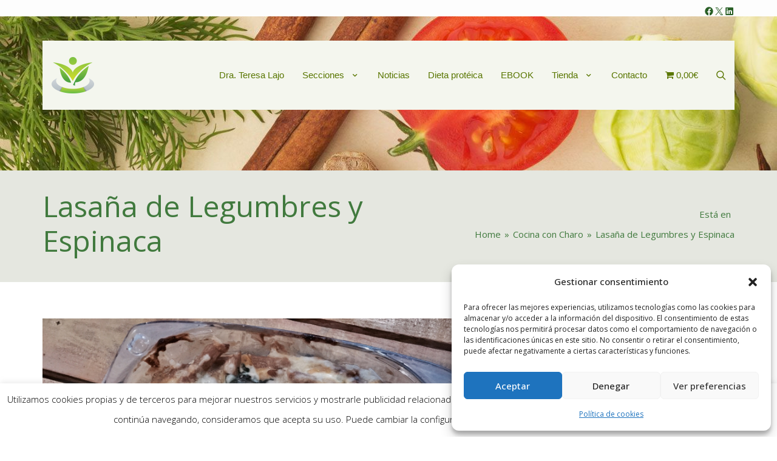

--- FILE ---
content_type: text/html; charset=UTF-8
request_url: https://drateresalajo.es/lasana-legumbres-espinaca/
body_size: 33359
content:
<!DOCTYPE html>
<html lang="es">
<head>
<meta charset="UTF-8">
<meta name="viewport" content="width=device-width, initial-scale=1">
<link rel="profile" href="https://gmpg.org/xfn/11">
<meta name='robots' content='index, follow, max-image-preview:large, max-snippet:-1, max-video-preview:-1' />
	<style>img:is([sizes="auto" i], [sizes^="auto," i]) { contain-intrinsic-size: 3000px 1500px }</style>
	
	<!-- This site is optimized with the Yoast SEO plugin v26.7 - https://yoast.com/wordpress/plugins/seo/ -->
	<title>Lasaña de Legumbres y Espinaca - Dra. Teresa Lajo</title>
	<link rel="canonical" href="https://drateresalajo.es/lasana-legumbres-espinaca/" />
	<meta property="og:locale" content="es_ES" />
	<meta property="og:type" content="article" />
	<meta property="og:title" content="Lasaña de Legumbres y Espinaca - Dra. Teresa Lajo" />
	<meta property="og:description" content="INGREDIENTES 2 puñados de Macarrones de guisante (Carrefour) 300g Espinacas de bolsa 2-3 dientes de Ajo 2 huevos 6-7 cucharadas de Queso cremoso 0% tipo quark (Mercadona) &nbsp; &nbsp; PREPARACIÓN: Se precalienta el horno a 180ºc, arriba y abajo Se cuecen los macarrones aprox 8min Mientras tanto se rehogan las &hellip; Lasaña de Legumbres y EspinacaRead More &raquo;" />
	<meta property="og:url" content="https://drateresalajo.es/lasana-legumbres-espinaca/" />
	<meta property="og:site_name" content="Dra. Teresa Lajo" />
	<meta property="article:publisher" content="https://www.facebook.com/NuoSalud/" />
	<meta property="article:published_time" content="2017-12-20T17:27:21+00:00" />
	<meta property="og:image" content="https://drateresalajo.es/wp-content/uploads/2017/12/FullSizeRender-34.jpg" />
	<meta property="og:image:width" content="1632" />
	<meta property="og:image:height" content="1224" />
	<meta property="og:image:type" content="image/jpeg" />
	<meta name="author" content="Laura Clemente" />
	<meta name="twitter:card" content="summary_large_image" />
	<meta name="twitter:label1" content="Escrito por" />
	<meta name="twitter:data1" content="Laura Clemente" />
	<meta name="twitter:label2" content="Tiempo de lectura" />
	<meta name="twitter:data2" content="1 minuto" />
	<script type="application/ld+json" class="yoast-schema-graph">{"@context":"https://schema.org","@graph":[{"@type":"Article","@id":"https://drateresalajo.es/lasana-legumbres-espinaca/#article","isPartOf":{"@id":"https://drateresalajo.es/lasana-legumbres-espinaca/"},"author":{"name":"Laura Clemente","@id":"https://drateresalajo.es/#/schema/person/5518cee50d9a58e4178dd9f9963f1f43"},"headline":"Lasaña de Legumbres y Espinaca","datePublished":"2017-12-20T17:27:21+00:00","mainEntityOfPage":{"@id":"https://drateresalajo.es/lasana-legumbres-espinaca/"},"wordCount":139,"commentCount":0,"publisher":{"@id":"https://drateresalajo.es/#organization"},"image":{"@id":"https://drateresalajo.es/lasana-legumbres-espinaca/#primaryimage"},"thumbnailUrl":"https://drateresalajo.es/wp-content/uploads/2017/12/FullSizeRender-34.jpg","articleSection":["Cocina con Charo","Deporte","Recetas","Recetas para mayores","Recetas para niños","Recetas vegetarianas"],"inLanguage":"es","potentialAction":[{"@type":"CommentAction","name":"Comment","target":["https://drateresalajo.es/lasana-legumbres-espinaca/#respond"]}]},{"@type":"WebPage","@id":"https://drateresalajo.es/lasana-legumbres-espinaca/","url":"https://drateresalajo.es/lasana-legumbres-espinaca/","name":"Lasaña de Legumbres y Espinaca - Dra. Teresa Lajo","isPartOf":{"@id":"https://drateresalajo.es/#website"},"primaryImageOfPage":{"@id":"https://drateresalajo.es/lasana-legumbres-espinaca/#primaryimage"},"image":{"@id":"https://drateresalajo.es/lasana-legumbres-espinaca/#primaryimage"},"thumbnailUrl":"https://drateresalajo.es/wp-content/uploads/2017/12/FullSizeRender-34.jpg","datePublished":"2017-12-20T17:27:21+00:00","breadcrumb":{"@id":"https://drateresalajo.es/lasana-legumbres-espinaca/#breadcrumb"},"inLanguage":"es","potentialAction":[{"@type":"ReadAction","target":["https://drateresalajo.es/lasana-legumbres-espinaca/"]}]},{"@type":"ImageObject","inLanguage":"es","@id":"https://drateresalajo.es/lasana-legumbres-espinaca/#primaryimage","url":"https://drateresalajo.es/wp-content/uploads/2017/12/FullSizeRender-34.jpg","contentUrl":"https://drateresalajo.es/wp-content/uploads/2017/12/FullSizeRender-34.jpg","width":1632,"height":1224},{"@type":"BreadcrumbList","@id":"https://drateresalajo.es/lasana-legumbres-espinaca/#breadcrumb","itemListElement":[{"@type":"ListItem","position":1,"name":"Portada","item":"https://drateresalajo.es/"},{"@type":"ListItem","position":2,"name":"Lasaña de Legumbres y Espinaca"}]},{"@type":"WebSite","@id":"https://drateresalajo.es/#website","url":"https://drateresalajo.es/","name":"Dra. Teresa Lajo","description":"Blog de nutrición","publisher":{"@id":"https://drateresalajo.es/#organization"},"potentialAction":[{"@type":"SearchAction","target":{"@type":"EntryPoint","urlTemplate":"https://drateresalajo.es/?s={search_term_string}"},"query-input":{"@type":"PropertyValueSpecification","valueRequired":true,"valueName":"search_term_string"}}],"inLanguage":"es"},{"@type":"Organization","@id":"https://drateresalajo.es/#organization","name":"Dra. Teresa Lajo","url":"https://drateresalajo.es/","logo":{"@type":"ImageObject","inLanguage":"es","@id":"https://drateresalajo.es/#/schema/logo/image/","url":"https://drateresalajo.es/wp-content/uploads/2024/03/logo-doctora.png","contentUrl":"https://drateresalajo.es/wp-content/uploads/2024/03/logo-doctora.png","width":140,"height":120,"caption":"Dra. Teresa Lajo"},"image":{"@id":"https://drateresalajo.es/#/schema/logo/image/"},"sameAs":["https://www.facebook.com/NuoSalud/","https://www.instagram.com/?hl=es"]},{"@type":"Person","@id":"https://drateresalajo.es/#/schema/person/5518cee50d9a58e4178dd9f9963f1f43","name":"Laura Clemente","image":{"@type":"ImageObject","inLanguage":"es","@id":"https://drateresalajo.es/#/schema/person/image/","url":"https://secure.gravatar.com/avatar/e269f3868ae661904710451b2d6365d4d82aa38f1711f0687f39de9225046bca?s=96&d=mm&r=g","contentUrl":"https://secure.gravatar.com/avatar/e269f3868ae661904710451b2d6365d4d82aa38f1711f0687f39de9225046bca?s=96&d=mm&r=g","caption":"Laura Clemente"},"url":"https://drateresalajo.es/author/laura-clemente/"}]}</script>
	<!-- / Yoast SEO plugin. -->


<link rel='dns-prefetch' href='//fonts.googleapis.com' />
<link rel="alternate" type="application/rss+xml" title="Dra. Teresa Lajo &raquo; Feed" href="https://drateresalajo.es/feed/" />
<link rel="alternate" type="application/rss+xml" title="Dra. Teresa Lajo &raquo; Feed de los comentarios" href="https://drateresalajo.es/comments/feed/" />
<link rel="alternate" type="application/rss+xml" title="Dra. Teresa Lajo &raquo; Comentario Lasaña de Legumbres y Espinaca del feed" href="https://drateresalajo.es/lasana-legumbres-espinaca/feed/" />
<script type="text/javascript">
/* <![CDATA[ */
window._wpemojiSettings = {"baseUrl":"https:\/\/s.w.org\/images\/core\/emoji\/16.0.1\/72x72\/","ext":".png","svgUrl":"https:\/\/s.w.org\/images\/core\/emoji\/16.0.1\/svg\/","svgExt":".svg","source":{"concatemoji":"https:\/\/drateresalajo.es\/wp-includes\/js\/wp-emoji-release.min.js?ver=6.8.3"}};
/*! This file is auto-generated */
!function(s,n){var o,i,e;function c(e){try{var t={supportTests:e,timestamp:(new Date).valueOf()};sessionStorage.setItem(o,JSON.stringify(t))}catch(e){}}function p(e,t,n){e.clearRect(0,0,e.canvas.width,e.canvas.height),e.fillText(t,0,0);var t=new Uint32Array(e.getImageData(0,0,e.canvas.width,e.canvas.height).data),a=(e.clearRect(0,0,e.canvas.width,e.canvas.height),e.fillText(n,0,0),new Uint32Array(e.getImageData(0,0,e.canvas.width,e.canvas.height).data));return t.every(function(e,t){return e===a[t]})}function u(e,t){e.clearRect(0,0,e.canvas.width,e.canvas.height),e.fillText(t,0,0);for(var n=e.getImageData(16,16,1,1),a=0;a<n.data.length;a++)if(0!==n.data[a])return!1;return!0}function f(e,t,n,a){switch(t){case"flag":return n(e,"\ud83c\udff3\ufe0f\u200d\u26a7\ufe0f","\ud83c\udff3\ufe0f\u200b\u26a7\ufe0f")?!1:!n(e,"\ud83c\udde8\ud83c\uddf6","\ud83c\udde8\u200b\ud83c\uddf6")&&!n(e,"\ud83c\udff4\udb40\udc67\udb40\udc62\udb40\udc65\udb40\udc6e\udb40\udc67\udb40\udc7f","\ud83c\udff4\u200b\udb40\udc67\u200b\udb40\udc62\u200b\udb40\udc65\u200b\udb40\udc6e\u200b\udb40\udc67\u200b\udb40\udc7f");case"emoji":return!a(e,"\ud83e\udedf")}return!1}function g(e,t,n,a){var r="undefined"!=typeof WorkerGlobalScope&&self instanceof WorkerGlobalScope?new OffscreenCanvas(300,150):s.createElement("canvas"),o=r.getContext("2d",{willReadFrequently:!0}),i=(o.textBaseline="top",o.font="600 32px Arial",{});return e.forEach(function(e){i[e]=t(o,e,n,a)}),i}function t(e){var t=s.createElement("script");t.src=e,t.defer=!0,s.head.appendChild(t)}"undefined"!=typeof Promise&&(o="wpEmojiSettingsSupports",i=["flag","emoji"],n.supports={everything:!0,everythingExceptFlag:!0},e=new Promise(function(e){s.addEventListener("DOMContentLoaded",e,{once:!0})}),new Promise(function(t){var n=function(){try{var e=JSON.parse(sessionStorage.getItem(o));if("object"==typeof e&&"number"==typeof e.timestamp&&(new Date).valueOf()<e.timestamp+604800&&"object"==typeof e.supportTests)return e.supportTests}catch(e){}return null}();if(!n){if("undefined"!=typeof Worker&&"undefined"!=typeof OffscreenCanvas&&"undefined"!=typeof URL&&URL.createObjectURL&&"undefined"!=typeof Blob)try{var e="postMessage("+g.toString()+"("+[JSON.stringify(i),f.toString(),p.toString(),u.toString()].join(",")+"));",a=new Blob([e],{type:"text/javascript"}),r=new Worker(URL.createObjectURL(a),{name:"wpTestEmojiSupports"});return void(r.onmessage=function(e){c(n=e.data),r.terminate(),t(n)})}catch(e){}c(n=g(i,f,p,u))}t(n)}).then(function(e){for(var t in e)n.supports[t]=e[t],n.supports.everything=n.supports.everything&&n.supports[t],"flag"!==t&&(n.supports.everythingExceptFlag=n.supports.everythingExceptFlag&&n.supports[t]);n.supports.everythingExceptFlag=n.supports.everythingExceptFlag&&!n.supports.flag,n.DOMReady=!1,n.readyCallback=function(){n.DOMReady=!0}}).then(function(){return e}).then(function(){var e;n.supports.everything||(n.readyCallback(),(e=n.source||{}).concatemoji?t(e.concatemoji):e.wpemoji&&e.twemoji&&(t(e.twemoji),t(e.wpemoji)))}))}((window,document),window._wpemojiSettings);
/* ]]> */
</script>
<link rel='stylesheet' id='main-styles-css' href='https://drateresalajo.es/wp-content/plugins/simple-body-mass-index-calculator/css/main.css?ver=6.8.3' type='text/css' media='all' />

<link rel='stylesheet' id='cf7ic_style-css' href='https://drateresalajo.es/wp-content/plugins/contact-form-7-image-captcha/css/cf7ic-style.css?ver=3.3.7' type='text/css' media='all' />
<link rel='stylesheet' id='twb-open-sans-css' href='https://fonts.googleapis.com/css?family=Open+Sans%3A300%2C400%2C500%2C600%2C700%2C800&#038;display=swap&#038;ver=6.8.3' type='text/css' media='all' />
<link rel='stylesheet' id='twb-global-css' href='https://drateresalajo.es/wp-content/plugins/wd-instagram-feed/booster/assets/css/global.css?ver=1.0.0' type='text/css' media='all' />
<link rel='stylesheet' id='wiz-theme-css-css' href='https://drateresalajo.es/wp-content/themes/wiz/assets/css/minified/style.min.css?ver=4.1.6' type='text/css' media='all' />
<style id='wiz-theme-css-inline-css' type='text/css'>
.wiz-single-post .has-global-color{color:#95c500;}.wiz-single-post .wp-block-separator{border-color:#eaeddf;background-color:#eaeddf;}.wiz-single-post .has-global-border-color{color:#eaeddf;}.wiz-single-post .has-text-meta-color{color:#295f26;}.wiz-single-post .has-global-bg-color{background-color:#f4f6ee;}.wiz-single-post .has-headings-links-color ,.wiz-single-post .wp-block-cover-image-text a,.wiz-single-post .wp-block-cover-text a,.wiz-single-post section.wp-block-cover-image h2 a,.wiz-single-post section.wp-block-cover-image h2 a:active,.wiz-single-post section.wp-block-cover-image h2 a:focus,section.wp-block-cover-image h2 a:hover{color:#597600;}.wiz-single-post .wp-block-cover-text a:hover,.wiz-single-post .wp-block-cover-text a:active,.wiz-single-post .wp-block-cover-image-text a:active,.wiz-single-post .wp-block-cover-image-text a:focus,.wiz-single-post .wp-block-cover-image-text a:hover{color:#95c500;}.wiz-single-post .wp-block-cover-image .wp-block-cover-image-text,.wiz-single-post .wp-block-cover .wp-block-cover-text,.wiz-single-post section.wp-block-cover-image>h2{font-size:17px;}.wp-block-cover .wp-block-cover-text:not(.has-text-color){color:#fff;}.wiz-single-post .has-global-background-color{background-color:#95c500;}.wiz-single-post .has-headings-links-background-color{background-color:#597600;}.wiz-single-post .has-text-meta-background-color{background-color:#295f26;}.wiz-single-post .has-global-border-background-color{background-color:#eaeddf;}.wiz-single-post .has-global-bg-background-color{background-color:#f4f6ee;}code{background-color:#e5e7e0;}.wp-block-code code{color:#295f26;}.wiz-single-post .wp-block-table td,.wiz-single-post .wp-block-table th{border-color:#eaeddf;}.wp-block:not([data-align="wide"]):not([data-align="full"]),.wp-block:not([data-align="wide"]):not([data-align="full"]) > * {max-width:1180px;}.wiz-single-post .has-medium-font-size{font-size:15px;}html{font-size:93.75%;}a,.page-title{color:#597600;}a:not(.button):hover,a:not(.button):focus ,.widget_search .search-form:hover:after{color:#95c500;}body,button,input,select,textarea,.button,a.wp-block-button__link{font-family:'Open Sans',sans-serif;font-weight:inherit;font-size:15px;font-style:inherit;}blockquote p ,blockquote em{font-size:15px;}h1,.entry-content h1,.entry-content h1 a,h2,.entry-content h2,.entry-content h2 a,h3,.entry-content h3,.entry-content h3 a,h4,.entry-content h4,.entry-content h4 a,h5,.entry-content h5,.entry-content h5 a,h6,.entry-content h6,.entry-content h6 a,.site-title,.site-title a{font-style:inherit;}figcaption{color:#437340;}.site-title{font-size:35px;}#sitehead .site-logo-img .custom-logo-link img{max-width:70px;}.wiz-logo-svg{width:70px;}.site-header .site-description{font-size:15px;}.blog-posts-container .entry-title ,.blog-posts-container .entry-title a,.category-blog .entry-title a{font-family:inherit;}.blog-posts-container .entry-meta ,.blog-posts-container .entry-meta * ,.category-blog .entry-meta *{font-style:inherit;}.comment-reply-title{font-size:24px;font-size:1.6rem;}.wiz-comment-list #cancel-comment-reply-link{font-size:15px;}h1,.entry-content h1,.entry-content h1 a{font-size:48px;}h2,.entry-content h2,.entry-content h2 a{font-size:42px;}h3,.entry-content h3,.entry-content h3 a{font-size:30px;}h4,.entry-content h4,.entry-content h4 a{font-size:20px;}h5,.entry-content h5,.entry-content h5 a{font-size:18px;}h6,.entry-content h6,.entry-content h6 a{font-size:15px;}.wiz-single-post .entry-header .entry-title{color:#597600;}.wiz-single-post.entry-meta,.wiz-single-post .entry-meta *{color:#6a9068;}::selection{background-color:#95c500;color:#000000;}h1,.entry-content h1,h2,.entry-content h2,h3,.entry-content h3,h4,.entry-content h4,h5,.entry-content h5,h6,.entry-content h6{color:#597600;}body{color:#295f26;}input,input[type="text"],input[type="email"],input[type="url"],input[type="password"],input[type="reset"],input[type="search"],textarea ,select,.widget_search .search-field,.widget_search .search-field:focus,.wiz-single-post .wpcf7 input:not([type=submit]),.wiz-single-post .wpcf7 input:not([type=submit]):focus,.wiz-single-post .wpcf7 select:focus,.wiz-single-post .wpcf7 textarea:focus{color:#295f26;background-color:#f2f4ec;border-color:#eaeddf;font-family:inherit;font-weight:inherit;font-style:inherit;}.wiz-single-post .wp-block-search .wp-block-search__input{border-color:#eaeddf;}.wiz-header-custom-item a{color:#597600;}.main-header-menu > li.menu-item > a,.main-header-menu > li.page_item > a{border-bottom-width:1px;}.wiz-header-break-point .wiz-main-header-bar-alignment .main-header-menu a:not(.button),.wiz-header-break-point .wiz-main-header-bar-alignment .main-navigation ul li a ,.wiz-header-break-point .wiz-main-header-bar-alignment .main-header-menu .sub-menu li a,.wiz-header-break-point .wiz-main-header-bar-alignment .main-navigation ul.children li a,.wiz-header-break-point .wiz-main-header-bar-alignment .main-navigation ul.sub-menu li a,.wiz-header-break-point .wiz-main-header-bar-alignment .main-navigation ul.children li a{border-color:#eaeddf;}input[type="radio"]:checked,input[type=reset],input[type="checkbox"]:checked,input[type="checkbox"]:hover:checked,input[type="checkbox"]:focus:checked,input[type=range]::-webkit-slider-thumb{border-color:#597600;background-color:#597600;box-shadow:none;}.main-header-menu li > a ,.wiz-header-break-point .main-navigation ul li > a{color:#597600;font-family:'Roboto',sans-serif;font-weight:400;font-style:inherit;}.wiz-header-break-point .main-header-bar .main-header-bar-navigation .menu-item-has-children>.wiz-menu-toggle,.wiz-header-break-point .main-header-bar .main-header-bar-navigation .page_item_has_children>.wiz-menu-toggle{color:#597600;}.wiz-sitehead-custom-menu-items .wiz-search-icon-wrap .wiz-search-icon{color:#597600;}.wiz-sitehead-custom-menu-items .wiz-search-icon-wrap .wiz-search-icon:hover{color:#95c500;}.wiz-header-break-point .main-header-bar .main-header-bar-navigation .menu-item-has-children:hover>.wiz-menu-toggle,.wiz-header-break-point .main-header-bar .main-header-bar-navigation .page_item_has_children:hover>.wiz-menu-toggle{color:#95c500;}.site-header .main-header-menu > .menu-item:hover > a,.site-header .main-header-menu > .page_item:hover > a{border-bottom-color:#95c500;}.main-header-menu li:hover > a,.main-header-menu .wiz-sitehead-custom-menu-items a:not(.button):hover ,.wiz-header-break-point .main-navigation ul li:hover > a{color:#95c500;} .main-header-menu li.current-menu-item a,.main-header-menu li.current_page_item a,.main-header-menu .current-menu-ancestor > a{color:#95c500;}.site-header .wiz-sitehead-custom-menu-items > * ,.site-header .wiz-outside-menu .wiz-sitehead-custom-menu-items > *,.woocommerce.wiz-sitehead-custom-menu-items a:not(.button){color:#597600;font-family:inherit;font-weight:400;font-style:inherit;}.main-header-menu ul.sub-menu ,.main-header-menu ul.children{border-top-width:1px;border-top-color:#eaeddf;}.main-header-menu ul.sub-menu li,.main-header-menu ul.children li{background-color:#f2f4ec;}.main-header-menu ul.sub-menu li.menu-item-has-children:hover > ul,.main-header-menu ul.children li.page_item_has_children:hover > ul{top:-1px;}.main-header-menu .sub-menu a ,.main-header-menu .children a{border-bottom-width:1px;border-style:solid;border-bottom-color:#eaeddf;}.main-header-menu .sub-menu li a,.main-header-menu .children li a,.wiz-header-break-point .main-navigation ul.children li a,.wiz-header-break-point .main-navigation ul.sub-menu li a,.wiz-header-break-point .main-navigation ul.children li a{color:#597600;font-family:inherit;font-weight:400;font-style:inherit;}.main-header-menu .sub-menu li a:hover ,.main-header-menu .children li a:hover,.wiz-header-break-point .main-navigation ul.children li a:hover,.wiz-header-break-point .main-navigation ul.sub-menu li a:hover,.wiz-header-break-point .main-navigation ul.children li a:hover{color:#95c500;}.wiz-menu-has-separator .nav-menu>.menu-item:before{color:#597600;}.wiz-menu-has-separator .main-header-menu>.menu-item:before,.wiz-menu-has-separator .main-header-menu>.page_item:before{color:#597600;}.site-footer a:hover + .post-count,.site-footer a:focus + .post-count{background:#597600;border-color:#597600;}.wiz-footer-copyright{color:#346232;}.wiz-footer-copyright .wiz-footer-copyright-content{padding-bottom:0px;}.wiz-footer-copyright a ,.footer-menu-has-separator .wiz-footer-copyright .nav-menu>.menu-item:before{color:#417a3e;}.wiz-footer-copyright a:hover{color:#95c500;}.wiz-footer .widget-title,.wiz-footer .widget-head .widget-title,.wiz-footer .widget-head .widget-title a ,.wiz-footer-copyright .widget-head .widget-title,.wiz-footer-copyright .widget-head .widget-title a{color:#417a3e;}.widget_tag_cloud .tagcloud a,.widget_product_tag_cloud .tagcloud a{border-color:#eaeddf;}.wiz-footer .widget_tag_cloud .tagcloud a ,.wiz-footer-copyright .widget_tag_cloud .tagcloud a,.wiz-footer .widget_product_tag_cloud .tagcloud a,.wiz-footer-copyright .widget_product_tag_cloud .tagcloud a{border-color:#f5f7e9;}.site-footer{color:#346232;}.wiz-footer .post-date{color:#346232;}.wiz-footer button,.wiz-footer .button,.wiz-footer a.button,.wiz-footer a.button:hover,.wiz-footer .wiz-button,.wiz-footer .button,.wiz-footer .button,.wiz-footer input#submit,.wiz-footer input[type=button],.wiz-footer input[type=submit],.wiz-footer input[type=reset]{color:#346232;background-color:#c7c9bd;border-style:solid;border-color:#c2c4b8;}.wiz-footer{font-family:inherit;font-weight:inherit;font-style:inherit;}.wiz-footer button:focus,.wiz-footer button:hover,.wiz-footer .wiz-button:hover,.wiz-footer .button:hover,.wiz-footer a.button:hover,.wiz-footer input[type=reset]:hover,.wiz-footer input[type=reset]:focus,.wiz-footer input#submit:hover,.wiz-footer input#submit:focus,.wiz-footer input[type="button"]:hover,.wiz-footer input[type="button"]:focus,.wiz-footer input[type="submit"]:hover,.wiz-footer input[type="submit"]:focus{color:#346232;background-color:#dbddcf;border-color:#c2c4b8;}.site-header:not(.wiz-is-sticky) .main-header-bar{padding-top:40px;padding-bottom:100px;}.wiz-footer .widget-head .widget-title ,.wiz-footer-copyright .widget-head .widget-title{font-family:inherit;font-weight:inherit;font-style:inherit;}.wiz-footer a{color:#417a3e;}.wiz-footer a:hover,.wiz-footer .no-widget-text a:hover,.wiz-footer a:focus,.wiz-footer .no-widget-text a:focus{color:#95c500;}.wiz-footer a:hover + .post-count{background-color:#417a3e;}.wiz-footer input,.wiz-footer input[type="text"],.wiz-footer input[type="email"],.wiz-footer input[type="url"],.wiz-footer input[type="password"],.wiz-footer input[type="reset"],.wiz-footer input[type="search"],.wiz-footer textarea ,.wiz-single-post .wiz-footer .wpcf7 input:not([type=submit]),.wiz-single-post .wiz-footer .wpcf7 input:not([type=submit]):focus,.wiz-single-post .wiz-footer .wpcf7 select:focus,.wiz-single-post .wiz-footer .wpcf7 textarea:focus,.wiz-footer .widget_search .search-field,.wiz-footer .widget_search .search-field:focus{color:#346232;background:#c7c9bd;border-color:#dbddcf;}.wiz-comment-meta{line-height:1.666666667;font-size:12px;font-size:0.8rem;}.single .nav-links .nav-previous,.single .nav-links .nav-next,.single .wiz-author-details .author-title,.wiz-comment-meta{color:#597600;}.menu-toggle,button,a.button:hover,.button,.wiz-button,input[type=button],input[type=button]:focus,input[type=button]:hover,input[type=reset],input[type=reset]:focus,input[type=reset]:hover,input[type=submit],input[type=submit]:focus,input[type=submit]:hover,.wp-block-button a.wp-block-button__link,.wp-block-search button.wp-block-search__button{color:#ffffff;background-color:#95c500;border:solid;border-width:0;font-family:inherit;font-weight:inherit;font-style:inherit;}button:focus,.menu-toggle:hover,button:hover,.wiz-button:hover,.button:hover,a.button:hover,input[type=reset]:hover,input[type=reset]:focus,input#submit:hover,input#submit:focus,input[type="button"]:hover,input[type="button"]:focus,input[type="submit"]:hover,input[type="submit"]:focus,.wp-block-button a.wp-block-button__link:hover,.wp-block-search button.wp-block-search__button:hover{background-color:#779e00;}.search-submit,.search-submit:hover,.search-submit:focus{color:#000000;background-color:#597600;}.wp-block-button.is-style-outline>a.wp-block-button__link{border-color:#295f26;}.entry-meta,.entry-meta *{color:#6a9068;}.entry-meta a:hover,.entry-meta a:hover *,.entry-meta a:focus,.entry-meta a:focus *{color:#95c500;}.sidebar-main input,.sidebar-main input[type="text"],.sidebar-main input[type="email"],.sidebar-main input[type="url"],.sidebar-main input[type="password"],.sidebar-main input[type="reset"],.sidebar-main input[type="search"],.sidebar-main textarea ,.sidebar-main select{border-color:#eaeddf;}.widget-head .widget-title ,.widget-title{font-family:inherit;font-weight:400;font-style:inherit;}.wiz-single-post blockquote,.wiz-single-post blockquote a,.wiz-single-post .wp-block-pullquote blockquote{color:#839940;}.wiz-single-post blockquote ,.wiz-single-post .wp-block-pullquote blockquote{border-color:#eaeddf;}.wiz-single-postblockquote,.wiz-single-post .wp-block-quote ,.wiz-single-post .wp-block-quote.has-text-align-right{border-color:#eaeddf;}.wiz-404-layout .wiz-404-text{font-size:200px;font-size:13.333333333333rem;}.widget-title{font-size:21px;font-size:1.4rem;color:#597600;}#cat option,.secondary .calendar_wrap thead a,.secondary .calendar_wrap thead a:visited{color:#597600;}.calendar_wrap #today,.wiz-progress-val span{background:#95c500;}.secondary a:hover + .post-count,.secondary a:focus + .post-count{background:#597600;border-color:#597600;}.calendar_wrap #today > a ,.calendar_wrap #today{color:#000000;}.comments-area{border-top-color:#eaeddf;}.single .post-navigation{border-color:#eaeddf;}.wiz-pagination a,.page-links .page-link,.single .post-navigation a{color:#597600;}.wiz-pagination a:hover,.wiz-pagination a:focus,.wiz-pagination > span:hover:not(.dots),.wiz-pagination .nav-links > span.current,.page-links > .page-link,.page-links .page-link:hover,.post-navigation a:hover{color:#95c500;}body:not(.wiz-separate-container) .wiz-article-post:not(.product) > div,.wiz-separate-container .wiz-article-post ,body #primary,body #secondary,.single-post:not(.wiz-separate-container) .post-navigation ,.single-post:not(.wiz-separate-container) .comments-area ,.single-post:not(.wiz-separate-container) .wiz-author-box-info ,.single-post:not(.wiz-separate-container) .comments-area .wiz-comment ,.wiz-left-sidebar #secondary ,.wiz-left-sidebar #primary{border-color:#dfe2d5;}.wiz-separate-container .wiz-article-post,.wiz-separate-container .wiz-article-single,.wiz-separate-container .comment-respond,.single.wiz-separate-container .wiz-author-details,.wiz-separate-container .wiz-related-posts-wrap,.wiz-separate-container .wiz-woocommerce-container ,.single-post.wiz-separate-container .wiz-comment-list li{padding-top:60px;padding-right:0px;padding-left:0px;}.wiz-search-menu-icon form{background-color:#f4f6ee;}.wiz-search-menu-icon form .search-field{border-color:#eaeddf;}.search-box .wiz-search-menu-icon form .search-field,.top-bar-search-box .wiz-top-header-section .wiz-search-menu-icon .search-form .search-field{border-width:1px;}.wiz-footer-copyright > .wiz-footer-copyright-content{background-color:#dbddcf;}.wiz-sticky-footer #content{background-color:#ffffff;}.wiz-footer-overlay{background-color:#f3f5e6;}.site-header:not(.wiz-is-sticky) .main-header-bar ,.site-header:not(.wiz-is-sticky) .wiz-merged-top-bar-header{background-image:url(https://drateresalajo.es/wp-content/uploads/2015/09/header-cabecera.jpg);}.wiz-separate-container .wiz-article-post,.wiz-separate-container .wiz-article-single ,.wiz-separate-container .comment-respond ,.wiz-separate-container .wiz-author-box-info ,.wiz-separate-container .wiz-woocommerce-container ,.wiz-separate-container .wiz-comment-list li ,.wiz-separate-container .comments-count-wrapper ,.wiz-separate-container.wiz-two-container #secondary div.widget{background-color:#edefe7;}body,.wiz-separate-container ,.entry-layout.blog-large-modern .entry-content{background-color:#ffffff;}.wiz-footer .calendar_wrap #today{color:#000000;}@media (min-width:545px){.wiz-page-builder-template .comments-area,.single.wiz-page-builder-template .entry-header,.single.wiz-page-builder-template .post-navigation{max-width:1180px;margin-left:auto;margin-right:auto;}}@media (max-width:544px){h1,.entry-content h1,.entry-content h1 a{font-size:30px;}h3,.entry-content h3,.entry-content h3 a{font-size:20px;}}@media (max-width:768px){html{font-size:85.5%;}}@media (max-width:544px){html{font-size:85.5%;}}@media (min-width:769px){.wiz-container{max-width:1180px;}}@font-face {font-family: "Wiz-font";src: url( https://drateresalajo.es/wp-content/themes/wiz/assets/fonts/wiz-font.woff) format("woff"),url( https://drateresalajo.es/wp-content/themes/wiz/assets/fonts/wiz-font.ttf) format("truetype"),url( https://drateresalajo.es/wp-content/themes/wiz/assets/fonts/wiz-font.svg#wiz) format("svg");font-weight: normal;font-style: normal;}.wiz-footer-copyright{border-top-style:solid;border-top-width:1px;border-top-color:#dfe1d4;}.wiz-footer-copyright-wrap{text-align:center;}@media (max-width:920px){.wiz-404-layout .wiz-404-text{font-size:100px;font-size:6.6666666666667rem;}}
.wiz-header-break-point .site-header .main-header-bar ,.wiz-header-break-point .header-main-layout-4 .main-header-container.logo-menu-icon{border-bottom-color:#eaeddf;}#secondary .widget ul > li:not(:lwiz-child){border-bottom-style:solid;border-bottom-width:1px;border-bottom-color:#eaeddf;}.widget_shopping_cart .total{border-color:#eaeddf;}#secondary .widget_shopping_cart .total{border:none;}.wiz-footer .widget ul > li , .wiz-footer-copyright .widget ul > li{border-bottom-style:solid;border-bottom-width:1px;border-bottom-color:#f5f7e9;}.wiz-footer .widget_shopping_cart .total{border-color:#f5f7e9;}@media (min-width:769px){.main-header-bar, .header-main-layout-4 .main-header-container.logo-menu-icon{border-bottom-color:#eaeddf;}}@media (min-width:769px){#primary{width:70%;}#secondary{width:30%;}}@media (min-width:1200px){.wp-block-group .has-background{padding:20px;}}@media (min-width:1200px){.wiz-plain-container.wiz-right-sidebar .entry-content .wp-block-group.alignwide, .wiz-plain-container.wiz-left-sidebar .entry-content .wp-block-groups.alignwide, .wiz-plain-container.wiz-right-sidebar .entry-content .wp-block-group.alignfull, .wiz-plain-container.wiz-left-sidebar .entry-content .wp-block-group.alignfull{padding-left:20px;padding-right:20px;}}@media (min-width:1200px){.wp-block-cover-image.alignwide .wp-block-cover__inner-container, .wp-block-cover.alignwide .wp-block-cover__inner-container, .wp-block-cover-image.alignfull .wp-block-cover__inner-container, .wp-block-cover.alignfull .wp-block-cover__inner-container{width:100%;}}
.main-header-bar-wrap::before {content: '767';}@media all and ( min-width: 767px ) {.main-header-bar-wrap::before {content: '';}}
</style>
<link rel='stylesheet' id='wiz-contact-form-7-css' href='https://drateresalajo.es/wp-content/themes/wiz/assets/css/minified/compatibility/contact-form-7.min.css?ver=4.1.6' type='text/css' media='all' />
<link rel='stylesheet' id='wiz-google-fonts-css' href='//fonts.googleapis.com/css?family=Open+Sans%3A400&#038;ver=4.1.6' type='text/css' media='all' />
<style id='wp-emoji-styles-inline-css' type='text/css'>

	img.wp-smiley, img.emoji {
		display: inline !important;
		border: none !important;
		box-shadow: none !important;
		height: 1em !important;
		width: 1em !important;
		margin: 0 0.07em !important;
		vertical-align: -0.1em !important;
		background: none !important;
		padding: 0 !important;
	}
</style>
<link rel='stylesheet' id='wp-block-library-css' href='https://drateresalajo.es/wp-includes/css/dist/block-library/style.min.css?ver=6.8.3' type='text/css' media='all' />
<style id='wp-block-library-inline-css' type='text/css'>
.wp-block-paragraph.is-style-fancy-paragraph { color: red; font-style: italic; }
</style>
<style id='wp-block-library-theme-inline-css' type='text/css'>
.wp-block-audio :where(figcaption){color:#555;font-size:13px;text-align:center}.is-dark-theme .wp-block-audio :where(figcaption){color:#ffffffa6}.wp-block-audio{margin:0 0 1em}.wp-block-code{border:1px solid #ccc;border-radius:4px;font-family:Menlo,Consolas,monaco,monospace;padding:.8em 1em}.wp-block-embed :where(figcaption){color:#555;font-size:13px;text-align:center}.is-dark-theme .wp-block-embed :where(figcaption){color:#ffffffa6}.wp-block-embed{margin:0 0 1em}.blocks-gallery-caption{color:#555;font-size:13px;text-align:center}.is-dark-theme .blocks-gallery-caption{color:#ffffffa6}:root :where(.wp-block-image figcaption){color:#555;font-size:13px;text-align:center}.is-dark-theme :root :where(.wp-block-image figcaption){color:#ffffffa6}.wp-block-image{margin:0 0 1em}.wp-block-pullquote{border-bottom:4px solid;border-top:4px solid;color:currentColor;margin-bottom:1.75em}.wp-block-pullquote cite,.wp-block-pullquote footer,.wp-block-pullquote__citation{color:currentColor;font-size:.8125em;font-style:normal;text-transform:uppercase}.wp-block-quote{border-left:.25em solid;margin:0 0 1.75em;padding-left:1em}.wp-block-quote cite,.wp-block-quote footer{color:currentColor;font-size:.8125em;font-style:normal;position:relative}.wp-block-quote:where(.has-text-align-right){border-left:none;border-right:.25em solid;padding-left:0;padding-right:1em}.wp-block-quote:where(.has-text-align-center){border:none;padding-left:0}.wp-block-quote.is-large,.wp-block-quote.is-style-large,.wp-block-quote:where(.is-style-plain){border:none}.wp-block-search .wp-block-search__label{font-weight:700}.wp-block-search__button{border:1px solid #ccc;padding:.375em .625em}:where(.wp-block-group.has-background){padding:1.25em 2.375em}.wp-block-separator.has-css-opacity{opacity:.4}.wp-block-separator{border:none;border-bottom:2px solid;margin-left:auto;margin-right:auto}.wp-block-separator.has-alpha-channel-opacity{opacity:1}.wp-block-separator:not(.is-style-wide):not(.is-style-dots){width:100px}.wp-block-separator.has-background:not(.is-style-dots){border-bottom:none;height:1px}.wp-block-separator.has-background:not(.is-style-wide):not(.is-style-dots){height:2px}.wp-block-table{margin:0 0 1em}.wp-block-table td,.wp-block-table th{word-break:normal}.wp-block-table :where(figcaption){color:#555;font-size:13px;text-align:center}.is-dark-theme .wp-block-table :where(figcaption){color:#ffffffa6}.wp-block-video :where(figcaption){color:#555;font-size:13px;text-align:center}.is-dark-theme .wp-block-video :where(figcaption){color:#ffffffa6}.wp-block-video{margin:0 0 1em}:root :where(.wp-block-template-part.has-background){margin-bottom:0;margin-top:0;padding:1.25em 2.375em}
</style>
<style id='classic-theme-styles-inline-css' type='text/css'>
/*! This file is auto-generated */
.wp-block-button__link{color:#fff;background-color:#32373c;border-radius:9999px;box-shadow:none;text-decoration:none;padding:calc(.667em + 2px) calc(1.333em + 2px);font-size:1.125em}.wp-block-file__button{background:#32373c;color:#fff;text-decoration:none}
</style>
<style id='joinchat-button-style-inline-css' type='text/css'>
.wp-block-joinchat-button{border:none!important;text-align:center}.wp-block-joinchat-button figure{display:table;margin:0 auto;padding:0}.wp-block-joinchat-button figcaption{font:normal normal 400 .6em/2em var(--wp--preset--font-family--system-font,sans-serif);margin:0;padding:0}.wp-block-joinchat-button .joinchat-button__qr{background-color:#fff;border:6px solid #25d366;border-radius:30px;box-sizing:content-box;display:block;height:200px;margin:auto;overflow:hidden;padding:10px;width:200px}.wp-block-joinchat-button .joinchat-button__qr canvas,.wp-block-joinchat-button .joinchat-button__qr img{display:block;margin:auto}.wp-block-joinchat-button .joinchat-button__link{align-items:center;background-color:#25d366;border:6px solid #25d366;border-radius:30px;display:inline-flex;flex-flow:row nowrap;justify-content:center;line-height:1.25em;margin:0 auto;text-decoration:none}.wp-block-joinchat-button .joinchat-button__link:before{background:transparent var(--joinchat-ico) no-repeat center;background-size:100%;content:"";display:block;height:1.5em;margin:-.75em .75em -.75em 0;width:1.5em}.wp-block-joinchat-button figure+.joinchat-button__link{margin-top:10px}@media (orientation:landscape)and (min-height:481px),(orientation:portrait)and (min-width:481px){.wp-block-joinchat-button.joinchat-button--qr-only figure+.joinchat-button__link{display:none}}@media (max-width:480px),(orientation:landscape)and (max-height:480px){.wp-block-joinchat-button figure{display:none}}

</style>
<link rel='stylesheet' id='mpp_gutenberg-css' href='https://drateresalajo.es/wp-content/plugins/metronet-profile-picture/dist/blocks.style.build.css?ver=2.6.3' type='text/css' media='all' />
<style id='global-styles-inline-css' type='text/css'>
:root{--wp--preset--aspect-ratio--square: 1;--wp--preset--aspect-ratio--4-3: 4/3;--wp--preset--aspect-ratio--3-4: 3/4;--wp--preset--aspect-ratio--3-2: 3/2;--wp--preset--aspect-ratio--2-3: 2/3;--wp--preset--aspect-ratio--16-9: 16/9;--wp--preset--aspect-ratio--9-16: 9/16;--wp--preset--color--black: #000000;--wp--preset--color--cyan-bluish-gray: #abb8c3;--wp--preset--color--white: #ffffff;--wp--preset--color--pale-pink: #f78da7;--wp--preset--color--vivid-red: #cf2e2e;--wp--preset--color--luminous-vivid-orange: #ff6900;--wp--preset--color--luminous-vivid-amber: #fcb900;--wp--preset--color--light-green-cyan: #7bdcb5;--wp--preset--color--vivid-green-cyan: #00d084;--wp--preset--color--pale-cyan-blue: #8ed1fc;--wp--preset--color--vivid-cyan-blue: #0693e3;--wp--preset--color--vivid-purple: #9b51e0;--wp--preset--color--global: #95c500;--wp--preset--color--global-bg: #f4f6ee;--wp--preset--color--headings-links: #597600;--wp--preset--color--text-meta: #295f26;--wp--preset--color--global-border: #eaeddf;--wp--preset--gradient--vivid-cyan-blue-to-vivid-purple: linear-gradient(135deg,rgba(6,147,227,1) 0%,rgb(155,81,224) 100%);--wp--preset--gradient--light-green-cyan-to-vivid-green-cyan: linear-gradient(135deg,rgb(122,220,180) 0%,rgb(0,208,130) 100%);--wp--preset--gradient--luminous-vivid-amber-to-luminous-vivid-orange: linear-gradient(135deg,rgba(252,185,0,1) 0%,rgba(255,105,0,1) 100%);--wp--preset--gradient--luminous-vivid-orange-to-vivid-red: linear-gradient(135deg,rgba(255,105,0,1) 0%,rgb(207,46,46) 100%);--wp--preset--gradient--very-light-gray-to-cyan-bluish-gray: linear-gradient(135deg,rgb(238,238,238) 0%,rgb(169,184,195) 100%);--wp--preset--gradient--cool-to-warm-spectrum: linear-gradient(135deg,rgb(74,234,220) 0%,rgb(151,120,209) 20%,rgb(207,42,186) 40%,rgb(238,44,130) 60%,rgb(251,105,98) 80%,rgb(254,248,76) 100%);--wp--preset--gradient--blush-light-purple: linear-gradient(135deg,rgb(255,206,236) 0%,rgb(152,150,240) 100%);--wp--preset--gradient--blush-bordeaux: linear-gradient(135deg,rgb(254,205,165) 0%,rgb(254,45,45) 50%,rgb(107,0,62) 100%);--wp--preset--gradient--luminous-dusk: linear-gradient(135deg,rgb(255,203,112) 0%,rgb(199,81,192) 50%,rgb(65,88,208) 100%);--wp--preset--gradient--pale-ocean: linear-gradient(135deg,rgb(255,245,203) 0%,rgb(182,227,212) 50%,rgb(51,167,181) 100%);--wp--preset--gradient--electric-grass: linear-gradient(135deg,rgb(202,248,128) 0%,rgb(113,206,126) 100%);--wp--preset--gradient--midnight: linear-gradient(135deg,rgb(2,3,129) 0%,rgb(40,116,252) 100%);--wp--preset--font-size--small: 12px;--wp--preset--font-size--medium: 20px;--wp--preset--font-size--large: 17px;--wp--preset--font-size--x-large: 42px;--wp--preset--font-size--normal: 15px;--wp--preset--font-size--huge: 23px;--wp--preset--spacing--20: 0.44rem;--wp--preset--spacing--30: 0.67rem;--wp--preset--spacing--40: 1rem;--wp--preset--spacing--50: 1.5rem;--wp--preset--spacing--60: 2.25rem;--wp--preset--spacing--70: 3.38rem;--wp--preset--spacing--80: 5.06rem;--wp--preset--shadow--natural: 6px 6px 9px rgba(0, 0, 0, 0.2);--wp--preset--shadow--deep: 12px 12px 50px rgba(0, 0, 0, 0.4);--wp--preset--shadow--sharp: 6px 6px 0px rgba(0, 0, 0, 0.2);--wp--preset--shadow--outlined: 6px 6px 0px -3px rgba(255, 255, 255, 1), 6px 6px rgba(0, 0, 0, 1);--wp--preset--shadow--crisp: 6px 6px 0px rgba(0, 0, 0, 1);}:where(.is-layout-flex){gap: 0.5em;}:where(.is-layout-grid){gap: 0.5em;}body .is-layout-flex{display: flex;}.is-layout-flex{flex-wrap: wrap;align-items: center;}.is-layout-flex > :is(*, div){margin: 0;}body .is-layout-grid{display: grid;}.is-layout-grid > :is(*, div){margin: 0;}:where(.wp-block-columns.is-layout-flex){gap: 2em;}:where(.wp-block-columns.is-layout-grid){gap: 2em;}:where(.wp-block-post-template.is-layout-flex){gap: 1.25em;}:where(.wp-block-post-template.is-layout-grid){gap: 1.25em;}.has-black-color{color: var(--wp--preset--color--black) !important;}.has-cyan-bluish-gray-color{color: var(--wp--preset--color--cyan-bluish-gray) !important;}.has-white-color{color: var(--wp--preset--color--white) !important;}.has-pale-pink-color{color: var(--wp--preset--color--pale-pink) !important;}.has-vivid-red-color{color: var(--wp--preset--color--vivid-red) !important;}.has-luminous-vivid-orange-color{color: var(--wp--preset--color--luminous-vivid-orange) !important;}.has-luminous-vivid-amber-color{color: var(--wp--preset--color--luminous-vivid-amber) !important;}.has-light-green-cyan-color{color: var(--wp--preset--color--light-green-cyan) !important;}.has-vivid-green-cyan-color{color: var(--wp--preset--color--vivid-green-cyan) !important;}.has-pale-cyan-blue-color{color: var(--wp--preset--color--pale-cyan-blue) !important;}.has-vivid-cyan-blue-color{color: var(--wp--preset--color--vivid-cyan-blue) !important;}.has-vivid-purple-color{color: var(--wp--preset--color--vivid-purple) !important;}.has-black-background-color{background-color: var(--wp--preset--color--black) !important;}.has-cyan-bluish-gray-background-color{background-color: var(--wp--preset--color--cyan-bluish-gray) !important;}.has-white-background-color{background-color: var(--wp--preset--color--white) !important;}.has-pale-pink-background-color{background-color: var(--wp--preset--color--pale-pink) !important;}.has-vivid-red-background-color{background-color: var(--wp--preset--color--vivid-red) !important;}.has-luminous-vivid-orange-background-color{background-color: var(--wp--preset--color--luminous-vivid-orange) !important;}.has-luminous-vivid-amber-background-color{background-color: var(--wp--preset--color--luminous-vivid-amber) !important;}.has-light-green-cyan-background-color{background-color: var(--wp--preset--color--light-green-cyan) !important;}.has-vivid-green-cyan-background-color{background-color: var(--wp--preset--color--vivid-green-cyan) !important;}.has-pale-cyan-blue-background-color{background-color: var(--wp--preset--color--pale-cyan-blue) !important;}.has-vivid-cyan-blue-background-color{background-color: var(--wp--preset--color--vivid-cyan-blue) !important;}.has-vivid-purple-background-color{background-color: var(--wp--preset--color--vivid-purple) !important;}.has-black-border-color{border-color: var(--wp--preset--color--black) !important;}.has-cyan-bluish-gray-border-color{border-color: var(--wp--preset--color--cyan-bluish-gray) !important;}.has-white-border-color{border-color: var(--wp--preset--color--white) !important;}.has-pale-pink-border-color{border-color: var(--wp--preset--color--pale-pink) !important;}.has-vivid-red-border-color{border-color: var(--wp--preset--color--vivid-red) !important;}.has-luminous-vivid-orange-border-color{border-color: var(--wp--preset--color--luminous-vivid-orange) !important;}.has-luminous-vivid-amber-border-color{border-color: var(--wp--preset--color--luminous-vivid-amber) !important;}.has-light-green-cyan-border-color{border-color: var(--wp--preset--color--light-green-cyan) !important;}.has-vivid-green-cyan-border-color{border-color: var(--wp--preset--color--vivid-green-cyan) !important;}.has-pale-cyan-blue-border-color{border-color: var(--wp--preset--color--pale-cyan-blue) !important;}.has-vivid-cyan-blue-border-color{border-color: var(--wp--preset--color--vivid-cyan-blue) !important;}.has-vivid-purple-border-color{border-color: var(--wp--preset--color--vivid-purple) !important;}.has-vivid-cyan-blue-to-vivid-purple-gradient-background{background: var(--wp--preset--gradient--vivid-cyan-blue-to-vivid-purple) !important;}.has-light-green-cyan-to-vivid-green-cyan-gradient-background{background: var(--wp--preset--gradient--light-green-cyan-to-vivid-green-cyan) !important;}.has-luminous-vivid-amber-to-luminous-vivid-orange-gradient-background{background: var(--wp--preset--gradient--luminous-vivid-amber-to-luminous-vivid-orange) !important;}.has-luminous-vivid-orange-to-vivid-red-gradient-background{background: var(--wp--preset--gradient--luminous-vivid-orange-to-vivid-red) !important;}.has-very-light-gray-to-cyan-bluish-gray-gradient-background{background: var(--wp--preset--gradient--very-light-gray-to-cyan-bluish-gray) !important;}.has-cool-to-warm-spectrum-gradient-background{background: var(--wp--preset--gradient--cool-to-warm-spectrum) !important;}.has-blush-light-purple-gradient-background{background: var(--wp--preset--gradient--blush-light-purple) !important;}.has-blush-bordeaux-gradient-background{background: var(--wp--preset--gradient--blush-bordeaux) !important;}.has-luminous-dusk-gradient-background{background: var(--wp--preset--gradient--luminous-dusk) !important;}.has-pale-ocean-gradient-background{background: var(--wp--preset--gradient--pale-ocean) !important;}.has-electric-grass-gradient-background{background: var(--wp--preset--gradient--electric-grass) !important;}.has-midnight-gradient-background{background: var(--wp--preset--gradient--midnight) !important;}.has-small-font-size{font-size: var(--wp--preset--font-size--small) !important;}.has-medium-font-size{font-size: var(--wp--preset--font-size--medium) !important;}.has-large-font-size{font-size: var(--wp--preset--font-size--large) !important;}.has-x-large-font-size{font-size: var(--wp--preset--font-size--x-large) !important;}
:where(.wp-block-post-template.is-layout-flex){gap: 1.25em;}:where(.wp-block-post-template.is-layout-grid){gap: 1.25em;}
:where(.wp-block-columns.is-layout-flex){gap: 2em;}:where(.wp-block-columns.is-layout-grid){gap: 2em;}
:root :where(.wp-block-pullquote){font-size: 1.5em;line-height: 1.6;}
</style>
<link rel='stylesheet' id='contact-form-7-css' href='https://drateresalajo.es/wp-content/plugins/contact-form-7/includes/css/styles.css?ver=6.1.4' type='text/css' media='all' />
<link rel='stylesheet' id='cookie-law-info-css' href='https://drateresalajo.es/wp-content/plugins/cookie-law-info/legacy/public/css/cookie-law-info-public.css?ver=3.3.9.1' type='text/css' media='all' />
<link rel='stylesheet' id='cookie-law-info-gdpr-css' href='https://drateresalajo.es/wp-content/plugins/cookie-law-info/legacy/public/css/cookie-law-info-gdpr.css?ver=3.3.9.1' type='text/css' media='all' />
<link rel='stylesheet' id='foobox-free-min-css' href='https://drateresalajo.es/wp-content/plugins/foobox-image-lightbox/free/css/foobox.free.min.css?ver=2.7.35' type='text/css' media='all' />
<link rel='stylesheet' id='related-styles-css' href='https://drateresalajo.es/wp-content/plugins/leap-port/assets/css/style.css?ver=6.8.3' type='text/css' media='all' />
<link rel='stylesheet' id='leap-font-awesome-css' href='https://drateresalajo.es/wp-content/plugins/leap-port/assets/font-awesome/css/font-awesome.min.css?ver=6.8.3' type='text/css' media='all' />
<link rel='stylesheet' id='jquery-carouFredSel-css' href='https://drateresalajo.es/wp-content/plugins/leap-port/assets/js/jquery.carouFredSel.css?ver=6.8.3' type='text/css' media='all' />
<link rel='stylesheet' id='jquery-ui-accordion-css' href='https://drateresalajo.es/wp-content/plugins/leap-port/assets/js/jquery.ui.accordion.min.css?ver=6.8.3' type='text/css' media='all' />
<link rel='stylesheet' id='jquery-prettyPhoto-css' href='https://drateresalajo.es/wp-content/plugins/leap-port/assets/prettyPhoto/css/prettyPhoto.css?ver=6.8.3' type='text/css' media='all' />
<link rel='stylesheet' id='leap-templates-style-css' href='https://drateresalajo.es/wp-content/plugins/leap-port/templates/assets/css/style.css?ver=2.0.2' type='text/css' media='all' />
<link rel='stylesheet' id='wiz-addons-css-css' href='https://drateresalajo.es/wp-content/uploads/wiz-addons/style.css?ver=1.1.1' type='text/css' media='all' />
<style id='wiz-addons-css-inline-css' type='text/css'>
div.title.title-style3, div.title.title-style5, div.title.title-style6 .title-heading, div.title.title-style7 .title-heading, .leap-testimonials-2 .person-image img{border-color:#95c500;}.contact-info strong{color:#95c500;}.ss-content .main-header-menu .menu-item>a, .ss-content .main-header-menu .page_item>a{border-bottom-color:#eaeddf;}.ss-content .main-header-menu .menu-item:hover>a, .ss-content .main-header-menu li.menu-item:last-child:hover>a, .ss-content .main-header-menu .page_item:hover>a, .ss-content .main-header-menu li.page_item:last-child:hover>a{border-bottom-color:#95c500;}.header-main-layout-4 .main-header-menu{background-color:#edefe7;}.header-boxed-width .main-header-content , .header-stretched-width .main-header-content{background-color:#f4f6ee;}.header-main-layout-8 .inline-logo-menu.vertical-separator .site-branding:after{background-color:#eaeddf;}.site-header .menu-icon-social .icon-bars-btn span{background-color:#f4f6ee;}.site-header .menu-icon-social .menu-icon:hover span,.site-header .open .icon-bars-btn span{background-color:#95c500;}.site-header .menu-icon-social .menu-icon{background-color:rgba(41,95,38,0.9);}.header-main-layout-5 .main-header-bar-wrap{width:250px;border-color:#eaeddf;}.header-main-layout-7 .main-header-bar-wrap{width:60px;border-color:#eaeddf;}.wiz-main-v-header-align-right.header-main-layout-7{padding-right:60px;}.wiz-main-v-header-align-left.header-main-layout-7{padding-left:60px;}.wiz-main-v-header-align-right .main-header-bar-wrap{border-left-style:solid;}.wiz-main-v-header-align-left .main-header-bar-wrap{border-right-style:solid;}.wiz-main-v-header-align-right.header-main-layout-5{padding-right:250px;}.wiz-main-v-header-align-left.header-main-layout-5{padding-left:250px;}.menu-icon-header-8 .menu-icon{background-color:#e5e7e0;}.vertical-navigation a{color:#597600;font-family:'Roboto', sans-serif;font-weight:400;}.vertical-navigation ul li:hover a{color:#95c500;}.ss-content .main-header-menu li.menu-item:last-child>a, .ss-content .main-header-menu li.page_item:last-child>a{border-bottom-width:1px;border-bottom-color:#eaeddf;}.vertical-navigation ul > li.menu-item:after, .vertical-navigation ul > li.page_item:after{height:1px;}.wiz-menu-has-separator .vertical-navigation .nav-menu>.menu-item:before, .wiz-menu-has-separator .vertical-navigation .nav-menu>.page_item:before{color:#597600;}.vertical-navigation .nav-menu > .menu-item:hover:after, .vertical-navigation .nav-menu > .page_item:hover:after{background-color:#95c500;}#sitehead .site-logo-img .custom-logo-link.sticky-custom-logo img{max-width:60px;}.wiz-is-sticky.header-main-layout-4 .main-header-container.logo-menu-icon , .wiz-is-sticky .main-header-bar{border-bottom-color:#eaeaea;}#sitehead.site-header.wiz-is-sticky .wiz-site-identity{padding-top:5px;padding-bottom:5px;}.site-header.wiz-is-sticky .main-header-bar{background-color:#f2f4ec;}@media (max-width:768px){.wiz-is-sticky.header-main-layout-4 .main-header-container.logo-menu-icon , .wiz-is-sticky .main-header-bar{border-bottom-color:#eaeaea;}}@media (max-width:544px){.wiz-is-sticky.header-main-layout-4 .main-header-container.logo-menu-icon , .wiz-is-sticky .main-header-bar{border-bottom-color:#eaeaea;}}.wiz-top-header ul.sub-menu{background-color:rgba(89,89,89,0.01);}.wiz-top-header-section-wrap .wiz-top-header-section-1{flex-direction:row;}.wiz-top-header-section-wrap .wiz-top-header-section-2{flex-direction:row;}.wiz-top-header{padding-top:10px;padding-bottom:0px;background-color:rgba(89,89,89,0.01);font-family:inherit;font-weight:inherit;font-style:inherit;border-style:solid;border-color:#eaeddf;border-top-width:0px;border-right-width:0px;border-bottom-width:0px;border-left-width:0px;}.wiz-page-title-addon-content, .header-transparent .wiz-page-title-addon-content,.merged-header-transparent .wiz-page-title-addon-content{padding-top:30px;padding-bottom:30px;}.wiz-page-title{color:#417a3e;font-style:inherit;}.taxonomy-description{color:#417a3e;}.wiz-page-title-layout.page-title-layout-1{text-align:center;}.wiz-page-title::after{background-color:#95c500;width:150px;}.wiz-page-sub-title{color:#295f26;font-style:inherit;}.wiz-breadcrumb-trail li > span , .wiz-breadcrumb-trail li > span > span , .wiz-breadcrumb-trail > span{color:#417a3e;}.wiz-breadcrumb-trail a span{color:#417a3e;}.wiz-breadcrumb-trail a:hover span{color:#95c500;}.wiz-breadcrumb-trail , .wiz-breadcrumb-trail *:not(.dashicons){font-family:inherit;font-weight:inherit;font-style:inherit;}div.title.title-style2 .title-heading , div.title.title-style2.alignright .title-heading, div.title.title-style2.title-center .title-heading{border-left-color:#95c500;border-right-color:#95c500;}div.title.title-style3 .title-heading, div.title.title-style4 .title-heading{background-color:#95c500;}div.title.title-style3, div.title.title-style5, div.title.title-style6 .title-heading, div.title.title-style7 .title-heading{border-color:#95c500;}.wiz-page-title-addon-content, .wiz-merged-header-title{background-color:#e5e7e0;}.wiz-widget-style3 .widget-content,.wiz-widget-style6 div.title .widget-title,.wiz-widget-style6 div.title .widget-title:before, .wiz-widget-style8 .widget-title{border-bottom-color:#f5f7e9;}.wiz-widget-style3 .widget-content , .wiz-widget-style5.widget , .wiz-widget-style9 .widget-title{border-color:#f5f7e9;}.wiz-widget-style7 div.title .widget-title:after{background-color:#f5f7e9;}.wiz-widget-style2 .widget-title ,.wiz-widget-style4 .widget-head{background-color:#e5e7e0;}.wiz-footer .wiz-widget-style3 .widget-content,.wiz-footer .wiz-widget-style6 div.title .widget-title,.wiz-footer .wiz-widget-style6 div.title .widget-title:before  ,.wiz-footer-copyright .wiz-widget-style3 .widget-content,.wiz-footer-copyright .wiz-widget-style6 div.title .widget-title,.wiz-footer-copyright .wiz-widget-style6 div.title .widget-title:before , .wiz-footer .wiz-widget-style8 .widget-title, .wiz-footer-copyright .wiz-widget-style8 .widget-title{border-bottom-color:#f5f7e9;}.wiz-footer .wiz-widget-style3 .widget-content ,.wiz-footer .wiz-widget-style5.widget , .wiz-footer-copyright .wiz-widget-style3 .widget-content ,.wiz-footer-copyright .wiz-widget-style5.widget, .wiz-footer .wiz-widget-style9 .widget-title{border-color:#f5f7e9;}.wiz-footer .wiz-widget-style7 div.title .widget-title:after ,.wiz-footer-copyright .wiz-widget-style7 div.title .widget-title:after {background-color:#f5f7e9;}.wiz-footer .wiz-widget-style2 .widget-title ,.wiz-footer .wiz-widget-style4 .widget-head ,  .wiz-footer-copyright .wiz-widget-style2 .widget-title ,.wiz-footer-copyright .wiz-widget-style4 .widget-head {background-color:#c2c4b8;}.tweets-container>div:not(:last-child){border-bottom-color:#eaeddf;}.kfw-widget-tags .post-tags .label{border-color:#eaeddf;}.wiz-footer .tweets-container>div:not(:last-child),.wiz-footer-copyright .tweets-container>div:not(:last-child){border-bottom-color:#f5f7e9;}.wiz-footer .kfw-widget-tags .post-tags .label , .wiz-footer-copyright .kfw-widget-tags .post-tags .label{border-color:#f5f7e9;}.wgt-img img{border-color:#eaeddf;}.wiz-footer .wgt-img img{border-color:#f5f7e9;}.wiz-widget-style10 .widget-title::after{background:url(https://drateresalajo.es/wp-content/plugins/wiz-addons/addons/extra-widgets/assets/images/sep-pattern.svg) repeat-x;background-position:left 50%;}.blog-layout-3 .wiz-article-post .post-content{border-color:#eaeddf;}.blog-layout-2 .blog-post-layout-2 , body:not(.wiz-separate-container) .blog-layout-2 .wiz-article-post .blog-post-layout-2{border-color:#eaeddf;}.blog-layout-3 .wiz-article-post .entry-content{border-top-color:#eaeddf;}.squares .overlay-image .overlay-color .section-1:before ,.squares .overlay-image .overlay-color .section-1:after ,.squares .overlay-image .overlay-color .section-2:before ,.squares .overlay-image .overlay-color .section-2:after , .bordered .overlay-color ,.framed .overlay-color,.leap-overlay .item-img-color{background-color:#95c500;}.overlay-image .post-details a:before , .overlay-image .post-details a:after{background-color:#eaeddf;}.blog-large-modern .entry-content .post-content , .entry-layout.blog-large-modern .entry-content{border-color:#eaeddf;}.blog-layout-3 .wiz-article-post.has-post-thumbnail .post-content{background-color:#f4f6ee;}.blog-layout-4 .blog-post-layout-4 .entry-header .wiz-default-featured-section{background-color:#e5e7e0;}.blog-layout-4 .blog-post-layout-4 .entry-header .wiz-default-featured-section:before{background-color:#f4f6ee;color:#e5e7e0;}.bordered .overlay-color .color-section-1 .color-section-2:after, .bordered .overlay-color .color-section-1 .color-section-2:before{border-color:#464743;}.wiz-pagination.standard .nav-links > a{border-color:#eaeddf;}.wiz-infinite-scroll-loader .wiz-infinite-scroll-dots .wiz-loader{background-color:#95c500;}.single .entry-header{text-align:left;}.single .entry-content , .single .comments-area , .single .comments-area .comment-form-textarea textarea{text-align:left;}body:not(.wiz-header-break-point) #site-navigation .wiz-megamenu-item .mega-menu-full-wrap{background-color:#f2f4ec;border-top-width:1px;border-top-color:#eaeddf;}.main-header-menu ul.wiz-megamenu li:last-child>a{border-bottom-width:1px;border-style:solid;border-bottom-color:#eaeddf;}body:not(.wiz-header-break-point) #site-navigation .wiz-megamenu-item div.mega-menu-full-wrap{-webkit-box-shadow:0 3px 13px 0 rgba(0,0,0,.2);box-shadow:0 3px 13px 0 rgba(0,0,0,.2);}.hover-style .product-btn-group .woo-wishlist-btn .yith-wcwl-add-to-wishlist .add_to_wishlist{color:#ffffff;}.woocommerce .wiz-qv-icon,.wiz-qv-icon{background-color:#e5e7e0;border-color:#eaeddf;}.woocommerce  .wiz-quickview-icon , .wiz-quickview-icon{color:#ffffff;background-color:#95c500;}.woocommerce  .wiz-quickview-icon:hover , .wiz-quickview-icon:hover{color:#ffffff;background-color:#779e00;}.woocommerce #content .wiz-woocommerce-container div.product div.images,.woocommerce .wiz-woocommerce-container div.product div.images{width:50%;max-width:50%;}.woocommerce #content .wiz-woocommerce-container div.product div.summary,.woocommerce .wiz-woocommerce-container div.product div.summary{width:47%;max-width:47%;}.woocommerce .wiz-toolbar ,body .wiz-toolbar{border-top-color:#eaeddf;border-bottom-color:#eaeddf;}.woocommerce .wiz-toolbar .shop-list-style a , body .wiz-toolbar .shop-list-style a{border-color:#eaeddf;}.woocommerce .wiz-toolbar .shop-list-style a:hover , .woocommerce .wiz-toolbar .shop-list-style a.active,body .wiz-toolbar .shop-list-style a.active{border-color:#95c500;color:#95c500;}.hover-style ul.products li.product .wiz-shop-thumbnail-wrap .product-top .product-btn-group .woo-wishlist-btn , .shop-list ul.products li.product .wiz-shop-thumbnail-wrap .woo-wishlist-btn{background-color:#95c500;color:#ffffff;}.shop-list ul.products li.product .wiz-shop-thumbnail-wrap .wiz-shop-summary-wrap .wiz-qv-on-list{border-color:#eaeddf;color:#295f26;}.shop-list ul.products li.product .wiz-shop-thumbnail-wrap .woo-wishlist-btn{border-color:#eaeddf;}.shop-list ul.products li.product .wiz-shop-thumbnail-wrap .woo-wishlist-btn .yith-wcwl-add-to-wishlist > *{color:#295f26;}div.product .summary .yith-wcwl-wishlistexistsbrowse:hover{color:#95c500;}.shop-list ul.products li.product .wiz-shop-thumbnail-wrap .woo-wishlist-btn:hover a{color:#295f26;}.single-product div.product .entry-summary .yith-wcwl-add-to-wishlist .yith-wcwl-icon , .single-product div.product .entry-summary .compare:before{background-color:#e5e7e0;}.hover-style ul.products li.product .wiz-shop-thumbnail-wrap .product-top .product-btn-group .woo-wishlist-btn:hover{background-color:#779e00;color:#ffffff;}.product-list-img a.wiz-qv-on-image, .add-to-cart-group .added_to_cart{background-color:#95c500;color:#ffffff;}.product-list-img a.wiz-qv-on-image:hover, .add-to-cart-group .added_to_cart:hover{background-color:#779e00;color:#ffffff;}.wiz-woo-infinite-scroll-loader .wiz-woo-infinite-scroll-dots .wiz-woo-loader{background-color:#95c500;}a.plus, a.minus{border-color:#eaeddf;background-color:#f2f4ec;}.wiz-woo-load-more .woo-load-more-text{color:#ffffff;}.shop-grid .yith-wcwl-add-to-wishlist{color:#597600;}.shop-grid .yith-wcwl-add-to-wishlist:hover{color:#95c500;}@media (max-width:768px){.woocommerce .wiz-woo-shop-product-description{display:none;}}
</style>
<link rel='stylesheet' id='wpmenucart-icons-css' href='https://drateresalajo.es/wp-content/plugins/woocommerce-menu-bar-cart/assets/css/wpmenucart-icons.min.css?ver=2.14.12' type='text/css' media='all' />
<style id='wpmenucart-icons-inline-css' type='text/css'>
@font-face{font-family:WPMenuCart;src:url(https://drateresalajo.es/wp-content/plugins/woocommerce-menu-bar-cart/assets/fonts/WPMenuCart.eot);src:url(https://drateresalajo.es/wp-content/plugins/woocommerce-menu-bar-cart/assets/fonts/WPMenuCart.eot?#iefix) format('embedded-opentype'),url(https://drateresalajo.es/wp-content/plugins/woocommerce-menu-bar-cart/assets/fonts/WPMenuCart.woff2) format('woff2'),url(https://drateresalajo.es/wp-content/plugins/woocommerce-menu-bar-cart/assets/fonts/WPMenuCart.woff) format('woff'),url(https://drateresalajo.es/wp-content/plugins/woocommerce-menu-bar-cart/assets/fonts/WPMenuCart.ttf) format('truetype'),url(https://drateresalajo.es/wp-content/plugins/woocommerce-menu-bar-cart/assets/fonts/WPMenuCart.svg#WPMenuCart) format('svg');font-weight:400;font-style:normal;font-display:swap}
</style>
<link rel='stylesheet' id='wpmenucart-css' href='https://drateresalajo.es/wp-content/plugins/woocommerce-menu-bar-cart/assets/css/wpmenucart-main.min.css?ver=2.14.12' type='text/css' media='all' />
<link rel='stylesheet' id='woocommerce-layout-css' href='https://drateresalajo.es/wp-content/themes/wiz/assets/css/minified/compatibility/woocommerce/woocommerce-layout.min.css?ver=4.1.6' type='text/css' media='all' />
<link rel='stylesheet' id='woocommerce-smallscreen-css' href='https://drateresalajo.es/wp-content/themes/wiz/assets/css/minified/compatibility/woocommerce/woocommerce-smallscreen.min.css?ver=4.1.6' type='text/css' media='only screen and (max-width: 768px)' />
<link rel='stylesheet' id='woocommerce-general-css' href='https://drateresalajo.es/wp-content/themes/wiz/assets/css/minified/compatibility/woocommerce/woocommerce.min.css?ver=4.1.6' type='text/css' media='all' />
<style id='woocommerce-general-inline-css' type='text/css'>
ul.product_list_widget li ins .amount , ul.product_list_widget li > .amount{color:#95c500;}.woocommerce ul.product_list_widget li img , ul.product_list_widget li img{border-color:#eaeddf;}.wiz-site-header-cart .widget_shopping_cart .product_list_widget li, .wiz-site-header-cart .widget_shopping_cart .total{border-color:#eaeddf;}.wiz-site-header-cart .widget_shopping_cart{width:350px;background-color:#f4f6ee;border-width:1px;border-color:#eaeddf;}.wiz-cart-menu-wrap .count.icon-cart:before , .wiz-cart-menu-wrap .count.icon-bag:before{font-size:20px;top:0;}.woocommerce div.product form.cart .variations{border-bottom-color:#eaeddf;}.woocommerce div.product form.cart .group_table td{border-color:#eaeddf;}.woocommerce div.product .product_meta{border-color:#eaeddf;}.wiz-site-header-cart .widget_shopping_cart:before, .wiz-site-header-cart .widget_shopping_cart:after{border-bottom-color:#f4f6ee;}.woocommerce span.onsale{background-color:#95c500;color:#ffffff;}.woocommerce table.shop_table thead, .woocommerce-page table.shop_table thead , table.shop_table tr:nth-child(even) , table.shop_table thead tr{background-color:#e5e7e0;}.woocommerce div.product div.images img{border-color:#eaeddf;}.wiz-separate-container.woocommerce .product ,.wiz-separate-container.woocommerce li.product .wiz-shop-thumbnail-wrap .wiz-shop-summary-wrap{background-color:#edefe7;border-color:#eaeddf;}.woocommerce table.shop_table td, .woocommerce-page table.shop_table td , .woocommerce table.shop_table, .woocommerce-page table.shop_table , .woocommerce-cart .cart-collaterals .cross-sells , .woocommerce-cart .cart-collaterals .cart_totals>h2, .woocommerce-cart .cart-collaterals .cross-sells>h2{border-color:#eaeddf;}.woocommerce-tabs .entry-content{border-color:#eaeddf;}.woocommerce .woocommerce-message , .woocommerce-error ,.woocommerce .woocommerce-info{border-color:#eaeddf;}.order-total{color:#95c500;}.woocommerce .woocommerce-message .button ,.woocommerce-info .button, .woocommerce-info a{color:#597600;}.shop-grid ul.products li.product .button{color:#597600;}.shop-grid ul.products li.product .button:hover , .woocommerce-info .button:hover, .woocommerce-info a:hover{color:#95c500;}.woocommerce .woocommerce-message .button:hover{color:#95c500;}.woocommerce div.product .woocommerce-tabs ul.tabs li.active a , .woocommerce div.product .woocommerce-tabs ul.tabs li a:hover{background-color:#f4f6ee;color:#95c500;border-color:#eaeddf;}.woocommerce div.product .woocommerce-tabs ul.tabs li a{background-color:#f4f6ee;color:#295f26;border-color:#eaeddf;}.woocommerce li.product .wiz-shop-thumbnail-wrap .wiz-shop-summary-wrap ,.woocommerce li.product .wiz-shop-thumbnail-wrap .product-list-details{background-color:#ffffff;}body:not(.shop-grid) li.product a.added_to_cart, woocommerce #respond input#submit.alt,  .woocommerce button.button.alt, .woocommerce input.button.alt, .woocommerce input.button,.woocommerce input.button:disabled, .woocommerce input.button:disabled[disabled], .woocommerce input.button:disabled:hover, .woocommerce input.button:disabled[disabled]:hover, .woocommerce #respond input#submit, .woocommerce button.button.alt.disabled ,.woocommerce a.checkout-button, #yith-wcwl-form .button ,.woocommerce-js .yith-woocompare-widget a.compare{color:#ffffff;background-color:#95c500;border:solid;border-width:0;font-family:inherit;font-weight:inherit;font-style:inherit;}.single-product .product a.compare.button, .woocommerce .widget_shopping_cart a:not(.button){color:#597600;}.widget_shopping_cart{color:#295f26;}.wiz-footer .widget_shopping_cart{color:#417a3e;}.single-product .product a.compare.button:hover, .woocommerce .widget_shopping_cart a:not(.button):hover{color:#95c500;}.shop-grid ul.products li.product .wiz-shop-thumbnail-wrap , .shop-grid ul.products li.product .wiz-shop-thumbnail-wrap .wiz-shop-summary-wrap>* , .shop-grid ul.products li.product .wiz-shop-thumbnail-wrap .wiz-shop-summary-wrap{border-color:#eaeddf;}.woocommerce #respond input#submit:hover,.woocommerce #respond input#submit.alt:hover, .woocommerce button.button.alt:hover, .woocommerce input.button.alt:hover, .woocommerce input.button:hover, .woocommerce button.button.alt.disabled:hover ,.woocommerce a.checkout-button:hover, #yith-wcwl-form .button:hover, .woocommerce-js .yith-woocompare-widget a.compare:hover{color:#ffffff;background-color:#779e00;}.woocommerce .woocommerce-message, .woocommerce-info{border-top-color:#eaeddf;}.woocommerce .woocommerce-message::before,.woocommerce-info::before{color:#597600;}.woocommerce div.product p.price, .woocommerce div.product span.price, .widget_layered_nav_filters ul li.chosen a, .woocommerce-page ul.products li.product .wiz-woo-product-category, .wc-layered-nav-rating a{color:#295f26;}.woocommerce nav.woocommerce-pagination ul,.woocommerce nav.woocommerce-pagination ul li{border-color:#eaeddf;}.woocommerce nav.woocommerce-pagination ul li a:focus, .woocommerce nav.woocommerce-pagination ul li a:hover, .woocommerce nav.woocommerce-pagination ul li span.current{background:#95c500;color:#ffffff;}.woocommerce-MyAccount-navigation-link.is-active a , .woocommerce ul.products li.product .price{color:#95c500;}.woocommerce .widget_price_filter .ui-slider .ui-slider-range, .woocommerce .widget_price_filter .ui-slider .ui-slider-handle{background-color:#95c500;}.woocommerce .star-rating, .woocommerce .comment-form-rating .stars a, .woocommerce .star-rating::before , .product_list_widget .star-rating{color:#95c500;}.woocommerce div.product .woocommerce-tabs ul.tabs li.active:before{background:#597600;}.wiz-site-header-cart .widget_shopping_cart .total .woocommerce-Price-amount{color:#597600;}.woocommerce a.remove, .woocommerce-page a.remove{color:#597600;border-color:#eaeddf;}.woocommerce a.remove:hover, .woocommerce-page a.remove:hover{color:#95c500;border-color:#d3d5c9;}.woocommerce .wiz-footer a.remove, .woocommerce-page .wiz-footer a.remove{color:#417a3e;border-color:#f5f7e9;}.woocommerce .wiz-footer a.remove:hover, .woocommerce-page .wiz-footer a.remove:hover{color:#95c500;border-color:#f5f7eb;}.wiz-footer .woocommerce.widget_shopping_cart a:not(.button){color:#417a3e;}.wiz-footer .woocommerce.widget_shopping_cart a:not(.button):hover{color:#95c500;}.woocommerce .widget .amount, .woocommerce .widget ins , ul.product_list_widget .amount, ul.product_list_widget ins{color:#95c500;}ul.product_list_widget > li, #secondary ul.product_list_widget > li{border-bottom-style:solid;border-bottom-width:1px;border-bottom-color:#eaeddf;}@media (min-width:769px){.wiz-woo-shop-archive .site-content > .wiz-container{max-width:1180px;}}
</style>
<style id='woocommerce-inline-inline-css' type='text/css'>
.woocommerce form .form-row .required { visibility: visible; }
</style>
<link rel='stylesheet' id='cmplz-general-css' href='https://drateresalajo.es/wp-content/plugins/complianz-gdpr/assets/css/cookieblocker.min.css?ver=1768295184' type='text/css' media='all' />
<link rel='stylesheet' id='wc-gateway-ppec-frontend-css' href='https://drateresalajo.es/wp-content/plugins/woocommerce-gateway-paypal-express-checkout/assets/css/wc-gateway-ppec-frontend.css?ver=2.1.3' type='text/css' media='all' />
<link rel='stylesheet' id='dashicons-css' href='https://drateresalajo.es/wp-includes/css/dashicons.min.css?ver=6.8.3' type='text/css' media='all' />
<link rel='stylesheet' id='bsf-Defaults-css' href='https://drateresalajo.es/wp-content/uploads/smile_fonts/Defaults/Defaults.css?ver=3.20.3' type='text/css' media='all' />
<script type="text/javascript" src="https://drateresalajo.es/wp-includes/js/jquery/jquery.min.js?ver=3.7.1" id="jquery-core-js"></script>
<script type="text/javascript" src="https://drateresalajo.es/wp-includes/js/jquery/jquery-migrate.min.js?ver=3.4.1" id="jquery-migrate-js"></script>
<script type="text/javascript" src="https://drateresalajo.es/wp-content/plugins/wd-instagram-feed/booster/assets/js/circle-progress.js?ver=1.2.2" id="twb-circle-js"></script>
<script type="text/javascript" id="twb-global-js-extra">
/* <![CDATA[ */
var twb = {"nonce":"b01764b99d","ajax_url":"https:\/\/drateresalajo.es\/wp-admin\/admin-ajax.php","plugin_url":"https:\/\/drateresalajo.es\/wp-content\/plugins\/wd-instagram-feed\/booster","href":"https:\/\/drateresalajo.es\/wp-admin\/admin.php?page=twb_instagram-feed"};
var twb = {"nonce":"b01764b99d","ajax_url":"https:\/\/drateresalajo.es\/wp-admin\/admin-ajax.php","plugin_url":"https:\/\/drateresalajo.es\/wp-content\/plugins\/wd-instagram-feed\/booster","href":"https:\/\/drateresalajo.es\/wp-admin\/admin.php?page=twb_instagram-feed"};
/* ]]> */
</script>
<script type="text/javascript" src="https://drateresalajo.es/wp-content/plugins/wd-instagram-feed/booster/assets/js/global.js?ver=1.0.0" id="twb-global-js"></script>
<script type="text/javascript" id="cookie-law-info-js-extra">
/* <![CDATA[ */
var Cli_Data = {"nn_cookie_ids":[],"cookielist":[],"non_necessary_cookies":[],"ccpaEnabled":"","ccpaRegionBased":"","ccpaBarEnabled":"","strictlyEnabled":["necessary","obligatoire"],"ccpaType":"gdpr","js_blocking":"","custom_integration":"","triggerDomRefresh":"","secure_cookies":""};
var cli_cookiebar_settings = {"animate_speed_hide":"500","animate_speed_show":"500","background":"#fff","border":"#444","border_on":"","button_1_button_colour":"#000","button_1_button_hover":"#000000","button_1_link_colour":"#fff","button_1_as_button":"1","button_1_new_win":"","button_2_button_colour":"#333","button_2_button_hover":"#292929","button_2_link_colour":"#759d73","button_2_as_button":"","button_2_hidebar":"","button_3_button_colour":"#000","button_3_button_hover":"#000000","button_3_link_colour":"#fff","button_3_as_button":"1","button_3_new_win":"","button_4_button_colour":"#000","button_4_button_hover":"#000000","button_4_link_colour":"#62a329","button_4_as_button":"","button_7_button_colour":"#61a229","button_7_button_hover":"#4e8221","button_7_link_colour":"#fff","button_7_as_button":"1","button_7_new_win":"","font_family":"inherit","header_fix":"","notify_animate_hide":"1","notify_animate_show":"","notify_div_id":"#cookie-law-info-bar","notify_position_horizontal":"right","notify_position_vertical":"bottom","scroll_close":"","scroll_close_reload":"","accept_close_reload":"","reject_close_reload":"","showagain_tab":"","showagain_background":"#fff","showagain_border":"#000","showagain_div_id":"#cookie-law-info-again","showagain_x_position":"100px","text":"#000","show_once_yn":"","show_once":"10000","logging_on":"","as_popup":"","popup_overlay":"1","bar_heading_text":"","cookie_bar_as":"banner","popup_showagain_position":"bottom-right","widget_position":"left"};
var log_object = {"ajax_url":"https:\/\/drateresalajo.es\/wp-admin\/admin-ajax.php"};
/* ]]> */
</script>
<script type="text/javascript" src="https://drateresalajo.es/wp-content/plugins/cookie-law-info/legacy/public/js/cookie-law-info-public.js?ver=3.3.9.1" id="cookie-law-info-js"></script>
<script type="text/javascript" src="https://drateresalajo.es/wp-content/plugins/leap-port/assets/js/jquery.cycle.lite.js?ver=6.8.3" id="jquery-cycle-lite-js"></script>
<script type="text/javascript" src="https://drateresalajo.es/wp-content/plugins/leap-port/assets/js/jquery.carouFredSel-6.2.1-packed.js?ver=6.8.3" id="jquery-carouFredSel-js"></script>
<script type="text/javascript" src="https://drateresalajo.es/wp-content/plugins/leap-port/assets/js/jquery-ui.min.js?ver=6.8.3" id="tmc-jquery-ui-js"></script>
<script type="text/javascript" src="https://drateresalajo.es/wp-content/plugins/leap-port/assets/js/masonry/jquery.masonry.min.js?ver=6.8.3" id="leap-masonry-js"></script>
<script type="text/javascript" src="https://drateresalajo.es/wp-content/plugins/leap-port/assets/prettyPhoto/js/jquery.prettyPhoto.js?ver=6.8.3" id="jquery-prettyPhoto-js"></script>
<script type="text/javascript" src="https://drateresalajo.es/wp-content/plugins/leap-port/assets/js/style.js?ver=6.8.3" id="releated-script-js"></script>
<script type="text/javascript" src="//drateresalajo.es/wp-content/plugins/revslider/sr6/assets/js/rbtools.min.js?ver=6.7.29" async id="tp-tools-js"></script>
<script type="text/javascript" src="//drateresalajo.es/wp-content/plugins/revslider/sr6/assets/js/rs6.min.js?ver=6.7.33" async id="revmin-js"></script>
<script type="text/javascript" src="https://drateresalajo.es/wp-content/plugins/woocommerce/assets/js/jquery-blockui/jquery.blockUI.min.js?ver=2.7.0-wc.10.4.3" id="wc-jquery-blockui-js" data-wp-strategy="defer"></script>
<script type="text/javascript" id="wc-add-to-cart-js-extra">
/* <![CDATA[ */
var wc_add_to_cart_params = {"ajax_url":"\/wp-admin\/admin-ajax.php","wc_ajax_url":"\/?wc-ajax=%%endpoint%%","i18n_view_cart":"Ver carrito","cart_url":"https:\/\/drateresalajo.es\/carrito\/","is_cart":"","cart_redirect_after_add":"no"};
/* ]]> */
</script>
<script type="text/javascript" src="https://drateresalajo.es/wp-content/plugins/woocommerce/assets/js/frontend/add-to-cart.min.js?ver=10.4.3" id="wc-add-to-cart-js" data-wp-strategy="defer"></script>
<script type="text/javascript" src="https://drateresalajo.es/wp-content/plugins/woocommerce/assets/js/js-cookie/js.cookie.min.js?ver=2.1.4-wc.10.4.3" id="wc-js-cookie-js" defer="defer" data-wp-strategy="defer"></script>
<script type="text/javascript" id="woocommerce-js-extra">
/* <![CDATA[ */
var woocommerce_params = {"ajax_url":"\/wp-admin\/admin-ajax.php","wc_ajax_url":"\/?wc-ajax=%%endpoint%%","i18n_password_show":"Mostrar contrase\u00f1a","i18n_password_hide":"Ocultar contrase\u00f1a"};
/* ]]> */
</script>
<script type="text/javascript" src="https://drateresalajo.es/wp-content/plugins/woocommerce/assets/js/frontend/woocommerce.min.js?ver=10.4.3" id="woocommerce-js" defer="defer" data-wp-strategy="defer"></script>
<script type="text/javascript" src="https://drateresalajo.es/wp-content/plugins/js_composer/assets/js/vendors/woocommerce-add-to-cart.js?ver=8.4.1" id="vc_woocommerce-add-to-cart-js-js"></script>
<script type="text/javascript" id="foobox-free-min-js-before">
/* <![CDATA[ */
/* Run FooBox FREE (v2.7.35) */
var FOOBOX = window.FOOBOX = {
	ready: true,
	disableOthers: false,
	o: {wordpress: { enabled: true }, countMessage:'image %index of %total', captions: { dataTitle: ["captionTitle","title"], dataDesc: ["captionDesc","description"] }, rel: '', excludes:'.fbx-link,.nofoobox,.nolightbox,a[href*="pinterest.com/pin/create/button/"]', affiliate : { enabled: false }},
	selectors: [
		".foogallery-container.foogallery-lightbox-foobox", ".foogallery-container.foogallery-lightbox-foobox-free", ".gallery", ".wp-block-gallery", ".wp-caption", ".wp-block-image", "a:has(img[class*=wp-image-])", ".foobox"
	],
	pre: function( $ ){
		// Custom JavaScript (Pre)
		
	},
	post: function( $ ){
		// Custom JavaScript (Post)
		
		// Custom Captions Code
		
	},
	custom: function( $ ){
		// Custom Extra JS
		
	}
};
/* ]]> */
</script>
<script type="text/javascript" src="https://drateresalajo.es/wp-content/plugins/foobox-image-lightbox/free/js/foobox.free.min.js?ver=2.7.35" id="foobox-free-min-js"></script>
<script></script><link rel="https://api.w.org/" href="https://drateresalajo.es/wp-json/" /><link rel="alternate" title="JSON" type="application/json" href="https://drateresalajo.es/wp-json/wp/v2/posts/4220" /><link rel="EditURI" type="application/rsd+xml" title="RSD" href="https://drateresalajo.es/xmlrpc.php?rsd" />
<meta name="generator" content="WordPress 6.8.3" />
<meta name="generator" content="WooCommerce 10.4.3" />
<link rel='shortlink' href='https://drateresalajo.es/?p=4220' />
<link rel="alternate" title="oEmbed (JSON)" type="application/json+oembed" href="https://drateresalajo.es/wp-json/oembed/1.0/embed?url=https%3A%2F%2Fdrateresalajo.es%2Flasana-legumbres-espinaca%2F" />
<link rel="alternate" title="oEmbed (XML)" type="text/xml+oembed" href="https://drateresalajo.es/wp-json/oembed/1.0/embed?url=https%3A%2F%2Fdrateresalajo.es%2Flasana-legumbres-espinaca%2F&#038;format=xml" />
<!-- HFCM by 99 Robots - Snippet # 1: Google Search Console -->
<meta name="google-site-verification" content="qFh_zEG2P8HhVF7Bpz9RdzIGm3QHw_s6nCkvZkErb_s" />
<!-- /end HFCM by 99 Robots -->
<!-- HFCM by 99 Robots - Snippet # 2: Google Analytics -->
<!-- Global site tag (gtag.js) - Google Analytics -->
<script type="text/plain" data-service="google-analytics" data-category="statistics" async data-cmplz-src="https://www.googletagmanager.com/gtag/js?id=G-0079TSNRK7"></script>
<script>
  window.dataLayer = window.dataLayer || [];
  function gtag(){dataLayer.push(arguments);}
  gtag('js', new Date());

  gtag('config', 'G-0079TSNRK7');
</script>
<!-- /end HFCM by 99 Robots -->
			<style>.cmplz-hidden {
					display: none !important;
				}</style><link rel="pingback" href="https://drateresalajo.es/xmlrpc.php">
	<noscript><style>.woocommerce-product-gallery{ opacity: 1 !important; }</style></noscript>
	<meta name="generator" content="Powered by WPBakery Page Builder - drag and drop page builder for WordPress."/>
<meta name="generator" content="Powered by Slider Revolution 6.7.33 - responsive, Mobile-Friendly Slider Plugin for WordPress with comfortable drag and drop interface." />
<style id="pbg-blocks-frontend-inline-css">.wp-block-premium-text{box-sizing:border-box}.block-editor-block-list__block.wp-block.premium-text{border-color:var(--pbg-global-color4,#e1e1e1)}.block-editor-block-list__block.wp-block.premium-text .premium-text-wrap{margin:0}.premium-text{border-color:var(--pbg-global-color4,#e1e1e1);margin:1em 0}.premium-text .premium-text-wrap{margin:0}.premium-text span.premium-text-wrap{display:block}body .entry-content > div:not(:first-child) {margin-block-start:20px;margin-top:20px;}.premium-text-3f4776cd9999{border-style:none;transform:rotate(0deg)!important;}@media all and (max-width: 1024px) {.premium-text-3f4776cd9999{border-style:none;}}@media all and (max-width: 767px) {.premium-text-3f4776cd9999{border-style:none;}}</style><link rel="icon" href="https://drateresalajo.es/wp-content/uploads/2024/03/cropped-logo@2x-32x32.png" sizes="32x32" />
<link rel="icon" href="https://drateresalajo.es/wp-content/uploads/2024/03/cropped-logo@2x-192x192.png" sizes="192x192" />
<link rel="apple-touch-icon" href="https://drateresalajo.es/wp-content/uploads/2024/03/cropped-logo@2x-180x180.png" />
<meta name="msapplication-TileImage" content="https://drateresalajo.es/wp-content/uploads/2024/03/cropped-logo@2x-270x270.png" />
<script>function setREVStartSize(e){
			//window.requestAnimationFrame(function() {
				window.RSIW = window.RSIW===undefined ? window.innerWidth : window.RSIW;
				window.RSIH = window.RSIH===undefined ? window.innerHeight : window.RSIH;
				try {
					var pw = document.getElementById(e.c).parentNode.offsetWidth,
						newh;
					pw = pw===0 || isNaN(pw) || (e.l=="fullwidth" || e.layout=="fullwidth") ? window.RSIW : pw;
					e.tabw = e.tabw===undefined ? 0 : parseInt(e.tabw);
					e.thumbw = e.thumbw===undefined ? 0 : parseInt(e.thumbw);
					e.tabh = e.tabh===undefined ? 0 : parseInt(e.tabh);
					e.thumbh = e.thumbh===undefined ? 0 : parseInt(e.thumbh);
					e.tabhide = e.tabhide===undefined ? 0 : parseInt(e.tabhide);
					e.thumbhide = e.thumbhide===undefined ? 0 : parseInt(e.thumbhide);
					e.mh = e.mh===undefined || e.mh=="" || e.mh==="auto" ? 0 : parseInt(e.mh,0);
					if(e.layout==="fullscreen" || e.l==="fullscreen")
						newh = Math.max(e.mh,window.RSIH);
					else{
						e.gw = Array.isArray(e.gw) ? e.gw : [e.gw];
						for (var i in e.rl) if (e.gw[i]===undefined || e.gw[i]===0) e.gw[i] = e.gw[i-1];
						e.gh = e.el===undefined || e.el==="" || (Array.isArray(e.el) && e.el.length==0)? e.gh : e.el;
						e.gh = Array.isArray(e.gh) ? e.gh : [e.gh];
						for (var i in e.rl) if (e.gh[i]===undefined || e.gh[i]===0) e.gh[i] = e.gh[i-1];
											
						var nl = new Array(e.rl.length),
							ix = 0,
							sl;
						e.tabw = e.tabhide>=pw ? 0 : e.tabw;
						e.thumbw = e.thumbhide>=pw ? 0 : e.thumbw;
						e.tabh = e.tabhide>=pw ? 0 : e.tabh;
						e.thumbh = e.thumbhide>=pw ? 0 : e.thumbh;
						for (var i in e.rl) nl[i] = e.rl[i]<window.RSIW ? 0 : e.rl[i];
						sl = nl[0];
						for (var i in nl) if (sl>nl[i] && nl[i]>0) { sl = nl[i]; ix=i;}
						var m = pw>(e.gw[ix]+e.tabw+e.thumbw) ? 1 : (pw-(e.tabw+e.thumbw)) / (e.gw[ix]);
						newh =  (e.gh[ix] * m) + (e.tabh + e.thumbh);
					}
					var el = document.getElementById(e.c);
					if (el!==null && el) el.style.height = newh+"px";
					el = document.getElementById(e.c+"_wrapper");
					if (el!==null && el) {
						el.style.height = newh+"px";
						el.style.display = "block";
					}
				} catch(e){
					console.log("Failure at Presize of Slider:" + e)
				}
			//});
		  };</script>
		<style type="text/css" id="wp-custom-css">
			.logo img {
    margin: 0;
}

#leap-footer .footer-block .copyright {
    text-align: center;
}

#leap-ok-message:before {
    content: '\f0e0';
    font-family: fontawesome;
    color: rgb(69, 208, 68);
    margin-right: 10px;
    float: left;
}
#leap-ok-message p:last-child {
    margin-left: 25px;
}
#leap-ok-message {
    border: 1px solid rgb(69, 208, 68);
    color: rgb(69, 208, 68);
    /*margin-bottom: 15px;*/
    padding: 10px;
}
#leap-contact-message p {
    margin: 0px;
}

.wiz-separate-container .wiz-article-post, .wiz-separate-container .wiz-article-single, .wiz-separate-container .comment-respond, .wiz-separate-container .wiz-author-box-info, .wiz-separate-container .wiz-woocommerce-container, .wiz-separate-container .wiz-comment-list li, .wiz-separate-container .comments-count-wrapper, .wiz-separate-container.wiz-two-container #secondary div.widget {
    background-color: #fff;
}


.home .site-header:not(.wiz-is-sticky) .main-header-bar {
    background-image:none;
}


nav.woocommerce-pagination {
	margin-top:75px;
}

.wp-block-social-links .wp-social-link svg {
    height: 0.7em;
    width: 0.7em;
}		</style>
		<noscript><style> .wpb_animate_when_almost_visible { opacity: 1; }</style></noscript></head>

<body data-cmplz=1 itemtype='https://schema.org/Blog' itemscope='itemscope' class="wp-singular post-template-default single single-post postid-4220 single-format-standard wp-custom-logo wp-embed-responsive wp-theme-wiz wp-child-theme-wiz-child theme-wiz pbg-body woocommerce-no-js wiz-plain-container wiz-right-sidebar wiz-4.1.6 wiz-header-custom-item-outside group-blog wiz-blog-single-style-1 wiz-single-post  content-align-center hover-style wpb-js-composer js-comp-ver-8.4.1 vc_responsive">



<div id="page" class="hfeed site">
	<a class="skip-link screen-reader-text" href="#content">Skip to content</a>

	
	
		<header itemtype="https://schema.org/WPHeader" itemscope="itemscope" id="sitehead" class="site-header header-main-layout-1 wiz-mobile-header-inline  menu-rtl header-boxed-width wiz-sticky-header all-devices sticky-main-header sticky-fade wiz-sticky-logo" role="banner">

			<div class="wiz-top-header-wrap" >
	<div class="wiz-top-header  all-devices" >
		<div class="wiz-container">
			<div class="wiz-row wiz-flex wiz-top-header-section-wrap">
													<div class="wiz-top-header-section wiz-top-header-section-2 wiz-flex wiz-justify-content-flex-end mt-topbar-section-equally wiz-col-md-12 wiz-col-xs-12 wiz-flex-1" >
							<div class="wiz-top-widget-section2-area"><div id="block-2" class="widget wiz-widget-style10 widget_block"><div class="widget-content">
<ul class="wp-block-social-links is-layout-flex wp-block-social-links-is-layout-flex"><li class="wp-social-link wp-social-link-facebook  wp-block-social-link"><a href="https://www.facebook.com/teresa.lajomorales.9" class="wp-block-social-link-anchor"><svg width="24" height="24" viewBox="0 0 24 24" version="1.1" xmlns="http://www.w3.org/2000/svg" aria-hidden="true" focusable="false"><path d="M12 2C6.5 2 2 6.5 2 12c0 5 3.7 9.1 8.4 9.9v-7H7.9V12h2.5V9.8c0-2.5 1.5-3.9 3.8-3.9 1.1 0 2.2.2 2.2.2v2.5h-1.3c-1.2 0-1.6.8-1.6 1.6V12h2.8l-.4 2.9h-2.3v7C18.3 21.1 22 17 22 12c0-5.5-4.5-10-10-10z"></path></svg><span class="wp-block-social-link-label screen-reader-text">Facebook</span></a></li>

<li class="wp-social-link wp-social-link-x  wp-block-social-link"><a href="https://twitter.com/i/flow/login?redirect_after_login=%2Flajoteresa" class="wp-block-social-link-anchor"><svg width="24" height="24" viewBox="0 0 24 24" version="1.1" xmlns="http://www.w3.org/2000/svg" aria-hidden="true" focusable="false"><path d="M13.982 10.622 20.54 3h-1.554l-5.693 6.618L8.745 3H3.5l6.876 10.007L3.5 21h1.554l6.012-6.989L15.868 21h5.245l-7.131-10.378Zm-2.128 2.474-.697-.997-5.543-7.93H8l4.474 6.4.697.996 5.815 8.318h-2.387l-4.745-6.787Z" /></svg><span class="wp-block-social-link-label screen-reader-text">X</span></a></li>

<li class="wp-social-link wp-social-link-linkedin  wp-block-social-link"><a href="https://es.linkedin.com/in/teresa-lajo-morales-72a13525" class="wp-block-social-link-anchor"><svg width="24" height="24" viewBox="0 0 24 24" version="1.1" xmlns="http://www.w3.org/2000/svg" aria-hidden="true" focusable="false"><path d="M19.7,3H4.3C3.582,3,3,3.582,3,4.3v15.4C3,20.418,3.582,21,4.3,21h15.4c0.718,0,1.3-0.582,1.3-1.3V4.3 C21,3.582,20.418,3,19.7,3z M8.339,18.338H5.667v-8.59h2.672V18.338z M7.004,8.574c-0.857,0-1.549-0.694-1.549-1.548 c0-0.855,0.691-1.548,1.549-1.548c0.854,0,1.547,0.694,1.547,1.548C8.551,7.881,7.858,8.574,7.004,8.574z M18.339,18.338h-2.669 v-4.177c0-0.996-0.017-2.278-1.387-2.278c-1.389,0-1.601,1.086-1.601,2.206v4.249h-2.667v-8.59h2.559v1.174h0.037 c0.356-0.675,1.227-1.387,2.526-1.387c2.703,0,3.203,1.779,3.203,4.092V18.338z"></path></svg><span class="wp-block-social-link-label screen-reader-text">LinkedIn</span></a></li></ul>
</div></div></div>												</div>
							</div>
		</div><!-- .wiz-container -->
	</div><!-- .wiz-top-header -->
</div><!-- .wiz-top-header-wrap -->

			<div class="main-header-bar-wrap">
	<div class="main-header-bar">
				<div class="wiz-container">

			<div class="wiz-flex main-header-container main-header-content">
				
		<div class="site-branding">
			<div class="wiz-site-identity" itemscope="itemscope" itemtype="https://schema.org/Organization">
				<span class="site-logo-img"><a href="https://drateresalajo.es/" class="custom-logo-link sticky-custom-logo" rel="home" itemprop="url"><img width="140" height="120" src="https://drateresalajo.es/wp-content/uploads/2024/03/logo-doctora.png" class="custom-logo" alt="" decoding="async" srcset="https://drateresalajo.es/wp-content/uploads/2024/03/logo-doctora.png" sizes="(max-width: 140px) 100vw, 140px" /></a><a href="https://drateresalajo.es/" class="custom-logo-link" rel="home" itemprop="url"><img width="140" height="120" src="https://drateresalajo.es/wp-content/uploads/2024/03/logo-doctora.png" class="custom-logo" alt="" decoding="async" srcset="https://drateresalajo.es/wp-content/uploads/2024/03/logo-doctora.png" sizes="(max-width: 140px) 100vw, 140px" /></a></span>			</div>
		</div>
		<!-- .site-branding -->
				<div class="wiz-mobile-menu-buttons">

			
					<div class="wiz-button-wrap">			
		<button type="button" class="menu-toggle main-header-menu-toggle " rel="main-menu" data-target="#site-navigation" aria-controls='site-navigation' aria-expanded='false'>
				<span class="screen-reader-text">Main Menu</span>
				<i class="menu-toggle-icon"></i>
							</button>
		</div>
			
			
		</div>
							<div class="wiz-main-header-bar-alignment"><nav itemtype="https://schema.org/SiteNavigationElement" itemscope="itemscope" id="site-navigation" class="wiz-flex-grow-1" role="navigation" aria-label="Site Navigation"><div class="main-navigation"><div class="main-header-bar-navigation"><ul id="primary-menu" class="main-header-menu wiz-flex wiz-justify-content-flex-end submenu-box-shadow submenu-with-border submenu-box-shadow"><li id="menu-item-21" class="menu-item menu-item-type-post_type menu-item-object-page menu-item-21"><a href="https://drateresalajo.es/dra-teresa-lajo/"><span>Dra. Teresa Lajo</span></a></li>
<li id="menu-item-311" class="menu-item menu-item-type-custom menu-item-object-custom menu-item-has-children menu-item-311"><a href="#"><span>Secciones</span></a>
<ul class="sub-menu">
	<li id="menu-item-186" class="menu-item menu-item-type-post_type menu-item-object-page menu-item-186"><a href="https://drateresalajo.es/secciones/recomendaciones/"><span>Recomendaciones</span></a></li>
	<li id="menu-item-183" class="menu-item menu-item-type-post_type menu-item-object-page menu-item-183"><a href="https://drateresalajo.es/secciones/ejercicio/"><span>Ejercicio</span></a></li>
	<li id="menu-item-3686" class="menu-item menu-item-type-post_type menu-item-object-page menu-item-3686"><a href="https://drateresalajo.es/secciones/deporte/"><span>Deporte</span></a></li>
	<li id="menu-item-188" class="menu-item menu-item-type-post_type menu-item-object-page menu-item-188"><a href="https://drateresalajo.es/secciones/recetas/"><span>Recetas</span></a></li>
	<li id="menu-item-323" class="menu-item menu-item-type-post_type menu-item-object-page menu-item-323"><a href="https://drateresalajo.es/secciones/celulitis/"><span>Celulitis</span></a></li>
	<li id="menu-item-187" class="menu-item menu-item-type-post_type menu-item-object-page menu-item-187"><a href="https://drateresalajo.es/secciones/dietas/"><span>Dietas</span></a></li>
	<li id="menu-item-312" class="menu-item menu-item-type-custom menu-item-object-custom menu-item-has-children menu-item-312"><a href="#"><span>Medicina Integrativa</span></a>
	<ul class="sub-menu">
		<li id="menu-item-324" class="menu-item menu-item-type-post_type menu-item-object-page menu-item-324"><a href="https://drateresalajo.es/secciones/medicina-integrativa/nutricion-ortomolecular/"><span>Nutrición Ortomolecular</span></a></li>
		<li id="menu-item-182" class="menu-item menu-item-type-post_type menu-item-object-page menu-item-182"><a href="https://drateresalajo.es/secciones/medicina-integrativa/medicina-biologica-y-nutricion-ortomolecular/"><span>Medicina Biológica</span></a></li>
		<li id="menu-item-417" class="menu-item menu-item-type-post_type menu-item-object-page menu-item-417"><a href="https://drateresalajo.es/secciones/medicina-integrativa/terapias-naturales/"><span>Terapias naturales</span></a></li>
	</ul>
</li>
	<li id="menu-item-418" class="menu-item menu-item-type-post_type menu-item-object-page menu-item-418"><a href="https://drateresalajo.es/secciones/mente-cuerpo/"><span>Mente-cuerpo</span></a></li>
</ul>
</li>
<li id="menu-item-325" class="menu-item menu-item-type-post_type menu-item-object-page menu-item-325"><a href="https://drateresalajo.es/noticias/"><span>Noticias</span></a></li>
<li id="menu-item-19" class="menu-item menu-item-type-post_type menu-item-object-page menu-item-19"><a href="https://drateresalajo.es/dieta-proteica/"><span>Dieta protéica</span></a></li>
<li id="menu-item-7087" class="boton menu-item menu-item-type-custom menu-item-object-custom menu-item-7087"><a target="_blank" rel="noopener noreferrer" href="https://drateresalajo.es/wp-content/uploads/2025/06/White-Beige-Minimalist-Wellness-Tips-Instagram-Story.pdf"><span>EBOOK</span></a></li>
<li id="menu-item-853" class="menu-item menu-item-type-post_type menu-item-object-page menu-item-has-children menu-item-853"><a href="https://drateresalajo.es/tienda/"><span>Tienda</span></a>
<ul class="sub-menu">
	<li id="menu-item-3227" class="menu-item menu-item-type-post_type menu-item-object-page menu-item-3227"><a href="https://drateresalajo.es/mi-cuenta/"><span>Mi cuenta</span></a></li>
	<li id="menu-item-854" class="menu-item menu-item-type-post_type menu-item-object-page menu-item-854"><a href="https://drateresalajo.es/carrito/"><span>Carrito</span></a></li>
</ul>
</li>
<li id="menu-item-18" class="menu-item menu-item-type-post_type menu-item-object-page menu-item-18"><a href="https://drateresalajo.es/contacto/"><span>Contacto</span></a></li>
<li class="menu-item wpmenucartli wpmenucart-display-left menu-item" id="wpmenucartli"><a class="wpmenucart-contents empty-wpmenucart-visible" href="https://drateresalajo.es/tienda/" title="Empezar a comprar"><i class="wpmenucart-icon-shopping-cart-0" role="img" aria-label="Cart"></i><span class="amount">0,00&euro;</span></a></li></ul></div></div></nav></div>									<div class="wiz-outside-menu">			<li class="wiz-sitehead-custom-menu-items  search search-icon">				
						<div class="wiz-search-container"><div class="wiz-search-icon-wrap"><a class="wiz-search-icon" href="#"><span class="screen-reader-text">Search</span></a></div><div class="wiz-search-menu-icon search-box-shadow" id="wiz-search-form" data-type="search-icon"><form role="search" method="get" class="search-form" action="https://drateresalajo.es/">
				<label>
					<span class="screen-reader-text">Buscar:</span>
					<input type="search" class="search-field" placeholder="Buscar &hellip;" value="" name="s" />
				</label>
				<input type="submit" class="search-submit" value="Buscar" />
			</form></div></div>			</li>
			</div>							</div><!-- Main Header Container -->
		</div><!-- wiz-row -->

			</div> <!-- Main Header Bar -->
</div> <!-- Main Header Bar Wrap -->

			
		</header><!-- #sitehead -->
		
	<div class="wiz-page-title-addon-content all-devices">
	<div class="wiz-page-title-layout page-title-layout-2 has-breadcrumb" >
		<div class="wiz-container">
			<div class="wiz-page-title-wrap">
				
				<h1 class="wiz-page-title">
					Lasaña de Legumbres y Espinaca						</h1>
																</div>
				<nav role="navigation" aria-label="Breadcrumbs" class="wiz-breadcrumb-trail breadcrumbs" itemprop="breadcrumb"><span class="prefix">Está en</span><ul class="trail-items" itemscope itemtype="https://schema.org/BreadcrumbList"><meta name="numberOfItems" content="3" /><meta name="itemListOrder" content="Ascending" /><li itemprop="itemListElement" itemscope itemtype="https://schema.org/ListItem" class="trail-item trail-begin"><a href="https://drateresalajo.es" rel="home" aria-label="Home" itemtype="https://schema.org/Thing" itemprop="item"><span itemprop="name"><span class="breadcrumb-home">Home</span></span></a><span class="breadcrumb-sep">»</span></li><li itemprop="itemListElement" itemscope itemtype="https://schema.org/ListItem" class="trail-item"><a href="https://drateresalajo.es/category/cocina-con-charo/" itemtype="https://schema.org/Thing" itemprop="item"><span itemprop="name">Cocina con Charo</span></a><span class="breadcrumb-sep">»</span></li><li itemprop="itemListElement" itemscope itemtype="https://schema.org/ListItem" class="trail-item trail-end"><span itemprop="item"><span itemprop="name">Lasaña de Legumbres y Espinaca</span></span></li></ul></nav>			</div>
	</div>
</div>

	
	<div id="content" class="site-content">

		<div class="wiz-container">

		

	<div id="primary" class="content-area primary">

		
			
			<main id="main" class="site-main" role="main">

				
					
					

<article itemtype="https://schema.org/CreativeWork" itemscope="itemscope" id="post-4220" class="post-4220 post type-post status-publish format-standard has-post-thumbnail hentry category-cocina-con-charo category-deporte category-recetas-charo category-recetas-para-mayores category-recetas-para-ninos category-recetas-vegetarianas wiz-article-single wiz-gallary-horizontal">

	
	
<div class="wiz-post-format- single-layout-1">

	
	<header class="entry-header wiz-no-title">

		
		<div class="post-thumb-img-content post-thumb"><img width="1632" height="1224" src="https://drateresalajo.es/wp-content/uploads/2017/12/FullSizeRender-34.jpg" class="attachment-full size-full wp-post-image" alt="" itemprop="image" decoding="async" srcset="https://drateresalajo.es/wp-content/uploads/2017/12/FullSizeRender-34.jpg 1632w, https://drateresalajo.es/wp-content/uploads/2017/12/FullSizeRender-34-600x450.jpg 600w, https://drateresalajo.es/wp-content/uploads/2017/12/FullSizeRender-34-300x225.jpg 300w, https://drateresalajo.es/wp-content/uploads/2017/12/FullSizeRender-34-768x576.jpg 768w, https://drateresalajo.es/wp-content/uploads/2017/12/FullSizeRender-34-1024x768.jpg 1024w, https://drateresalajo.es/wp-content/uploads/2017/12/FullSizeRender-34-567x425.jpg 567w, https://drateresalajo.es/wp-content/uploads/2017/12/FullSizeRender-34-1140x855.jpg 1140w" sizes="(max-width: 1632px) 100vw, 1632px" /></div>		<div class="wiz-single-post-order">
			<div class="entry-meta">			<span class="comments-link">
				<a href="https://drateresalajo.es/lasana-legumbres-espinaca/#respond">Leave a Comment</a>
				<!-- Comment Schema Meta -->
				<span>
					
					
				</span>
			</span>

			  <span class="cat-links"><a href="https://drateresalajo.es/category/cocina-con-charo/" rel="category tag">Cocina con Charo</a>, <a href="https://drateresalajo.es/category/deporte/" rel="category tag">Deporte</a>, <a href="https://drateresalajo.es/category/cocina-con-charo/recetas-charo/" rel="category tag">Recetas</a>, <a href="https://drateresalajo.es/category/cocina-con-charo/recetas-para-mayores/" rel="category tag">Recetas para mayores</a>, <a href="https://drateresalajo.es/category/cocina-con-charo/recetas-para-ninos/" rel="category tag">Recetas para niños</a>, <a href="https://drateresalajo.es/category/cocina-con-charo/recetas-vegetarianas/" rel="category tag">Recetas vegetarianas</a></span>  <span class="posted-by vcard author"> <a class="url fn n" title="View all posts by Laura Clemente" href="https://drateresalajo.es/author/laura-clemente/" rel="author"> <span class="author-name">Laura Clemente</span> </a></span></div>		</div>
		
		
	</header><!-- .entry-header -->

	
	<div class="entry-content clear" itemprop="text">

		
		<p><a href="https://drateresalajo.es/wp-content/uploads/2017/12/FullSizeRender-34.jpg"><img decoding="async" class="alignleft size-medium wp-image-4222" src="https://drateresalajo.es/wp-content/uploads/2017/12/FullSizeRender-34-300x225.jpg" alt="" width="300" height="225" srcset="https://drateresalajo.es/wp-content/uploads/2017/12/FullSizeRender-34-300x225.jpg 300w, https://drateresalajo.es/wp-content/uploads/2017/12/FullSizeRender-34-600x450.jpg 600w, https://drateresalajo.es/wp-content/uploads/2017/12/FullSizeRender-34-768x576.jpg 768w, https://drateresalajo.es/wp-content/uploads/2017/12/FullSizeRender-34-1024x768.jpg 1024w, https://drateresalajo.es/wp-content/uploads/2017/12/FullSizeRender-34-567x425.jpg 567w, https://drateresalajo.es/wp-content/uploads/2017/12/FullSizeRender-34-1140x855.jpg 1140w, https://drateresalajo.es/wp-content/uploads/2017/12/FullSizeRender-34.jpg 1632w" sizes="(max-width: 300px) 100vw, 300px" /></a>INGREDIENTES</p>
<ul>
<li>2 puñados de Macarrones de guisante (Carrefour)</li>
<li>300g Espinacas de bolsa</li>
<li>2-3 dientes de Ajo</li>
<li>2 huevos</li>
<li>6-7 cucharadas de Queso cremoso 0% tipo quark (Mercadona)</li>
</ul>
<p>&nbsp;</p>
<p>&nbsp;</p>
<p>PREPARACIÓN:</p>
<ul>
<li>Se precalienta el horno a 180ºc, arriba y abajo</li>
<li>Se cuecen los macarrones aprox 8min</li>
<li>Mientras tanto se rehogan las espinacas con el ajo</li>
<li>Cuando estén cocidos los macarrones, se cuela el agua y se rehogan junto con las espinacas y el ajo hasta que se doren un poquito y se ponen en un recipiente apto para horno</li>
<li>Después, se mezcla el huevo con el queso y se echa por encima de los macarrones. Por último, se añade queso para fundir por encima (opcional)</li>
<li>Se mete en el horno durante unos 15min aprox hasta que se dore la parte de arriba</li>
</ul>
<p><a href="https://drateresalajo.es/wp-content/uploads/2017/12/FullSizeRender-35.jpg"><img loading="lazy" decoding="async" class="alignleft size-medium wp-image-4221" src="https://drateresalajo.es/wp-content/uploads/2017/12/FullSizeRender-35-300x225.jpg" alt="" width="300" height="225" srcset="https://drateresalajo.es/wp-content/uploads/2017/12/FullSizeRender-35-300x225.jpg 300w, https://drateresalajo.es/wp-content/uploads/2017/12/FullSizeRender-35-600x450.jpg 600w, https://drateresalajo.es/wp-content/uploads/2017/12/FullSizeRender-35-768x576.jpg 768w, https://drateresalajo.es/wp-content/uploads/2017/12/FullSizeRender-35-1024x768.jpg 1024w, https://drateresalajo.es/wp-content/uploads/2017/12/FullSizeRender-35-567x425.jpg 567w, https://drateresalajo.es/wp-content/uploads/2017/12/FullSizeRender-35-1140x855.jpg 1140w, https://drateresalajo.es/wp-content/uploads/2017/12/FullSizeRender-35.jpg 1632w" sizes="auto, (max-width: 300px) 100vw, 300px" /></a></p>

		
		
			</div><!-- .entry-content .clear -->
</div>


	
</article><!-- #post-## -->


	<nav class="navigation post-navigation" aria-label="Entradas">
		<h2 class="screen-reader-text">Navegación de entradas</h2>
		<div class="nav-links"><div class="nav-previous"><a href="https://drateresalajo.es/trucos-navidad/" rel="prev">< Previous Entrada</a></div><div class="nav-next"><a href="https://drateresalajo.es/delicias-naranja-coco/" rel="next">Next Entrada ></a></div></div>
	</nav>
<div id="comments" class="comments-area">

	
	
	
		<div id="respond" class="comment-respond">
		<h3 id="reply-title" class="comment-reply-title">Leave a Comment <small><a rel="nofollow" id="cancel-comment-reply-link" href="/lasana-legumbres-espinaca/#respond" style="display:none;">Cancel Reply</a></small></h3><form action="https://drateresalajo.es/wp-comments-post.php" method="post" id="wiz-commentform" class="comment-form"><p class="comment-notes"><span id="email-notes">Tu dirección de correo electrónico no será publicada.</span> <span class="required-field-message">Los campos obligatorios están marcados con <span class="required">*</span></span></p><div class="wiz-row comment-textarea"><fieldset class="comment-form-comment"><div class="comment-form-textarea wiz-col-lg-12"><label for="comment" class="screen-reader-text">Write your Comment here..</label><textarea id="comment" name="comment" placeholder="Write your Comment here.." cols="45" rows="8" aria-required="true"></textarea></div></fieldset></div><div class="wiz-comment-formwrap wiz-row"><p class="comment-form-author wiz-col-xs-12 wiz-col-sm-12 wiz-col-md-4 wiz-col-lg-4"><label for="author" class="screen-reader-text">Name*</label><input id="author" name="author" type="text" value="" placeholder="Name*" size="30" aria-required='true' /></p>
<p class="comment-form-email wiz-col-xs-12 wiz-col-sm-12 wiz-col-md-4 wiz-col-lg-4"><label for="email" class="screen-reader-text">Email*</label><input id="email" name="email" type="text" value="" placeholder="Email*" size="30" aria-required='true' /></p>
<p class="comment-form-url wiz-col-xs-12 wiz-col-sm-12 wiz-col-md-4 wiz-col-lg-4"><label for="url"><label for="url" class="screen-reader-text">Website</label><input id="url" name="url" type="text" value="" placeholder="Website" size="30" /></label></p></div>
<p class="form-submit"><input name="submit" type="submit" id="submit" class="submit" value="Post Comment &raquo;" /> <input type='hidden' name='comment_post_ID' value='4220' id='comment_post_ID' />
<input type='hidden' name='comment_parent' id='comment_parent' value='0' />
</p><p style="display: none;"><input type="hidden" id="akismet_comment_nonce" name="akismet_comment_nonce" value="a45e47d3a5" /></p><p style="display: none !important;" class="akismet-fields-container" data-prefix="ak_"><label>&#916;<textarea name="ak_hp_textarea" cols="45" rows="8" maxlength="100"></textarea></label><input type="hidden" id="ak_js_1" name="ak_js" value="23"/><script>document.getElementById( "ak_js_1" ).setAttribute( "value", ( new Date() ).getTime() );</script></p></form>	</div><!-- #respond -->
	
	
</div><!-- #comments -->

					
					
				
			</main><!-- #main -->
			
		
	</div><!-- #primary -->


	
<div itemtype="https://schema.org/WPSideBar" itemscope="itemscope" id="secondary" class="widget-area secondary" role="complementary">

	<div class="sidebar-main">

	
		
			<div id="search-2" class="widget wiz-widget-style10 widget_search"><div class="widget-content"><form role="search" method="get" class="search-form" action="https://drateresalajo.es/">
				<label>
					<span class="screen-reader-text">Buscar:</span>
					<input type="search" class="search-field" placeholder="Buscar &hellip;" value="" name="s" />
				</label>
				<input type="submit" class="search-submit" value="Buscar" />
			</form></div></div>
		<div id="recent-posts-2" class="widget wiz-widget-style10 widget_recent_entries"><div class="widget-content">
		<div class="widget-head"><div class="title"><h4 class="widget-title">Entradas recientes</h4></div></div>
		<ul>
											<li>
					<a href="https://drateresalajo.es/horario-puente-de-mayo/">HORARIO PUENTE DE MAYO</a>
									</li>
											<li>
					<a href="https://drateresalajo.es/dra-lajo-es-necesario-individualizar-la-dieta-segun-el-tipo-de-tumor-y-el-tratamiento/">Dra. Lajo: «Es necesario individualizar la dieta según el tipo de tumor y el tratamiento»</a>
									</li>
											<li>
					<a href="https://drateresalajo.es/covid-y-sistema-endocrino/">COVID Y SISTEMA ENDOCRINO</a>
									</li>
											<li>
					<a href="https://drateresalajo.es/horario-agosto/">HORARIO AGOSTO</a>
									</li>
											<li>
					<a href="https://drateresalajo.es/tratamiento-reductor-nuosalud/">TRATAMIENTO REDUCTOR NUOSALUD</a>
									</li>
					</ul>

		</div></div><div id="search-3" class="widget wiz-widget-style10 widget_search"><div class="widget-content"><form role="search" method="get" class="search-form" action="https://drateresalajo.es/">
				<label>
					<span class="screen-reader-text">Buscar:</span>
					<input type="search" class="search-field" placeholder="Buscar &hellip;" value="" name="s" />
				</label>
				<input type="submit" class="search-submit" value="Buscar" />
			</form></div></div><div id="bmi-calculator-widget-2" class="widget wiz-widget-style10 bmi_calculator">			
		<style type="text/css">
			
			#bmi_calculator {
				background-color: #fafafa;
				border: 1px solid #72b352;
			}

			#bmi_calculator h2 {
				background-color: #72b352;
			}

		</style>

		<div id="bmi_calculator">
			<h2>Cálculo del IMC</h2>
			<table>

			<tr><td><label for="bmi_weight">Peso:</label></td><td><input type="text" name="bmi_weight" id="bmi_weight" /><span>kg</span></td></tr>
			<tr><td><label for="bmi_height">Altura:</label></td><td><input type="text" name="bmi_height" id="bmi_height" /><span>cm</span></td></tr>

			</table>

			<button onclick="calculate_bmi()" name="bmi_calculate" id="bmi_submit">Calcular</button>

			<div id="bmi_result"></div>

					</div>
			
<script type="text/javascript">

function calculate_bmi() {

	var weight = document.getElementById('bmi_weight').value;
	var height = document.getElementById('bmi_height').value/100;
	var bmi = weight/(height*height);
	var msg = '';

	if(bmi < 15) {
		msg = 'Desnutrición extrema'; //Very severely underweight
	} else if(bmi > 15 && bmi < 16) {
		msg = 'Muy desnutrido'; //Severely underweight
	} else if(bmi > 16 && bmi < 18.5) {
		msg = 'Desnutrición'; //Underweight
	} else if(bmi > 18.5 && bmi < 25) {
		msg = 'Normal';
	} else if(bmi > 25 && bmi < 30) {
		msg = 'Sobrepeso'; //Overweight
	} else if(bmi > 30 && bmi < 35) {
		msg = 'Obesidad Tipo I (Moderadamente obeso)'; //Obese Class I (Moderately obese)
	} else if(bmi > 35 && bmi < 40) {
		msg = 'Obesidad Tipo II (Obesidad severa)'; //Obese Class II (Severely obese)
	} else if(bmi > 40) {
		msg = 'Obesidad Tipo III (Obesidad extrema)'; //Obese Class III (Very severely obese)
	}

	if(weight > 0 && height > 0 && weight != null && height != null) {
		bmi_result.innerHTML = '<p>Tu IMC =<strong>' + bmi.toFixed(2) + '</strong></p><p><strong>' + msg + '</strong></p>';
	} else {
		alert('Datos erróneos');
	}
}

	</script>
	</div></div>
		<div id="recent-posts-3" class="widget wiz-widget-style10 widget_recent_entries"><div class="widget-content">
		<div class="widget-head"><div class="title"><h4 class="widget-title">Entradas recientes</h4></div></div>
		<ul>
											<li>
					<a href="https://drateresalajo.es/horario-puente-de-mayo/">HORARIO PUENTE DE MAYO</a>
									</li>
											<li>
					<a href="https://drateresalajo.es/dra-lajo-es-necesario-individualizar-la-dieta-segun-el-tipo-de-tumor-y-el-tratamiento/">Dra. Lajo: «Es necesario individualizar la dieta según el tipo de tumor y el tratamiento»</a>
									</li>
											<li>
					<a href="https://drateresalajo.es/covid-y-sistema-endocrino/">COVID Y SISTEMA ENDOCRINO</a>
									</li>
											<li>
					<a href="https://drateresalajo.es/horario-agosto/">HORARIO AGOSTO</a>
									</li>
											<li>
					<a href="https://drateresalajo.es/tratamiento-reductor-nuosalud/">TRATAMIENTO REDUCTOR NUOSALUD</a>
									</li>
					</ul>

		</div></div>
		
	
	</div><!-- .sidebar-main -->
</div><!-- #secondary -->



			</div> <!-- Wiz-container -->

		</div><!-- #content --> 

		
		
		<footer itemtype="https://schema.org/WPFooter" itemscope="itemscope" id="colophon" class="site-footer" role="contentinfo">

			
			
<div class="wiz-footer wiz-footer-4col">
	<div class="wiz-footer-overlay">
		<div class="wiz-container">
					<div class="wiz-row">
				<div class="wiz-col-lg-3 wiz-col-md-3 wiz-col-sm-12 wiz-col-xs-12 wiz-footer-widget wiz-footer-widget-1">
					<div id="posts-list-widget-2" class="widget wiz-widget-style10 kfw-widget-posts-list"><div class="widget-head"><div class="title"><h4 class="widget-title">Últimas entradas</h4></div></div><div class="widget-content">		<ul class="wiz-wdg-posts-list">
							<li>
										<div class="wgt-img">
							<a class="ttip" title="HORARIO PUENTE DE MAYO" href="https://drateresalajo.es/horario-puente-de-mayo/" ><img width="50" height="50" src="https://drateresalajo.es/wp-content/uploads/2023/04/Copia-de-Copia-de-Copia-de-Anadir-subtitul-50x50.png" class="attachment-50x50 size-50x50 wp-post-image" alt="" decoding="async" loading="lazy" srcset="https://drateresalajo.es/wp-content/uploads/2023/04/Copia-de-Copia-de-Copia-de-Anadir-subtitul-50x50.png 50w, https://drateresalajo.es/wp-content/uploads/2023/04/Copia-de-Copia-de-Copia-de-Anadir-subtitul-150x150.png 150w, https://drateresalajo.es/wp-content/uploads/2023/04/Copia-de-Copia-de-Copia-de-Anadir-subtitul-100x100.png 100w, https://drateresalajo.es/wp-content/uploads/2023/04/Copia-de-Copia-de-Copia-de-Anadir-subtitul-570x570.png 570w, https://drateresalajo.es/wp-content/uploads/2023/04/Copia-de-Copia-de-Copia-de-Anadir-subtitul-300x300.png 300w, https://drateresalajo.es/wp-content/uploads/2023/04/Copia-de-Copia-de-Copia-de-Anadir-subtitul-24x24.png 24w, https://drateresalajo.es/wp-content/uploads/2023/04/Copia-de-Copia-de-Copia-de-Anadir-subtitul-48x48.png 48w, https://drateresalajo.es/wp-content/uploads/2023/04/Copia-de-Copia-de-Copia-de-Anadir-subtitul-96x96.png 96w" sizes="auto, (max-width: 50px) 100vw, 50px" /></a>
					</div><!-- wgt-img /-->
										<div class="wdg-posttitle"><a href="https://drateresalajo.es/horario-puente-de-mayo/">HORARIO PUENTE DE MAYO</a></div>
					<small class="small">28/04/2023</small>
				</li>
								<li>
										<div class="wdg-posttitle"><a href="https://drateresalajo.es/dra-lajo-es-necesario-individualizar-la-dieta-segun-el-tipo-de-tumor-y-el-tratamiento/">Dra. Lajo: «Es necesario individualizar la dieta según el tipo de tumor y el tratamiento»</a></div>
					<small class="small">09/02/2022</small>
				</li>
								<li>
										<div class="wdg-posttitle"><a href="https://drateresalajo.es/covid-y-sistema-endocrino/">COVID Y SISTEMA ENDOCRINO</a></div>
					<small class="small">21/09/2021</small>
				</li>
						</ul>
			</div></div>				</div>
				<div class="wiz-col-lg-3 wiz-col-md-3 wiz-col-sm-12 wiz-col-xs-12 wiz-footer-widget wiz-footer-widget-2">
					<div id="text-html-widget-2" class="widget wiz-widget-style10 kfw-text-html-widget"><div class="widget-head"><div class="title"><h4 class="widget-title">Enlaces</h4></div></div><div class="widget-content">		<div class="wiz-hext-html-widget" style="text-align:center;"><a href="http://www.nuosalud.es" target="_blank"><img alt="Nuosalud" src="/wp-content/uploads/2018/07/nuosalud-nuevo.jpeg" /></a></div>		</div></div>				</div>
				<div class="wiz-col-lg-3 wiz-col-md-3 wiz-col-sm-12 wiz-col-xs-12 wiz-footer-widget wiz-footer-widget-3">
					<div id="nav_menu-2" class="widget wiz-widget-style10 widget_nav_menu"><div class="widget-head"><div class="title"><h4 class="widget-title">Menú rápido</h4></div></div><div class="widget-content"><div class="menu-footer-menu-container"><ul id="menu-footer-menu" class="menu"><li id="menu-item-364" class="menu-item menu-item-type-post_type menu-item-object-page menu-item-home menu-item-364"><a href="https://drateresalajo.es/">Inicio</a></li>
<li id="menu-item-366" class="menu-item menu-item-type-post_type menu-item-object-page menu-item-366"><a href="https://drateresalajo.es/dra-teresa-lajo/">Dra. Teresa Lajo</a></li>
<li id="menu-item-367" class="menu-item menu-item-type-post_type menu-item-object-page menu-item-367"><a href="https://drateresalajo.es/noticias/">Noticias</a></li>
<li id="menu-item-368" class="menu-item menu-item-type-post_type menu-item-object-page menu-item-368"><a href="https://drateresalajo.es/dieta-proteica/">Dieta protéica</a></li>
<li id="menu-item-3252" class="menu-item menu-item-type-post_type menu-item-object-page menu-item-3252"><a href="https://drateresalajo.es/tienda/">Tienda</a></li>
<li id="menu-item-363" class="menu-item menu-item-type-post_type menu-item-object-page menu-item-363"><a href="https://drateresalajo.es/acceso-profesional/">Acceso profesional</a></li>
</ul></div></div></div>				</div>
				<div class="wiz-col-lg-3 wiz-col-md-3 wiz-col-sm-12 wiz-col-xs-12 wiz-footer-widget wiz-footer-widget-4">
					<div id="text-html-widget-3" class="widget wiz-widget-style10 kfw-text-html-widget"><div class="widget-head"><div class="title"><h4 class="widget-title">Contacto</h4></div></div><div class="widget-content">		<div class="wiz-hext-html-widget" style=""><p>Calle Doctor Calero, 19 Centro Comercial El Tutti 1&ordf; Planta, local 24 28220 Majadahonda Madrid</p>
<br>
<p>Tlfn: <a href="tel://911961963">+34 91 196 19 63</a></p>
<p>M&oacute;vil <a href="https://api.whatsapp.com/send?phone=34678688413&amp;text=">+34 678 68 84 13</a></p>
<br>
<p>Email: <a href="/cdn-cgi/l/email-protection#057560616c616a766b706a7664697061456268646c692b666a68"><span class="__cf_email__" data-cfemail="b7c7d2d3ded3d8c4d9c2d8c4d6dbc2d3f7d0dad6dedb99d4d8da">[email&#160;protected]</span></a></p></div>		</div></div>				</div>
			</div><!-- .wiz-row -->
					</div><!-- .wiz-container -->
	</div><!-- .wiz-footer-overlay-->
</div><!-- .wiz-theme-footer .wiz-footer-4col -->

<div class="wiz-footer-copyright copyright-footer-layout-1">
	<div class="wiz-footer-copyright-content">
		<div class="wiz-container">
			<div class="wiz-footer-copyright-wrap" >
				
									<div class="wiz-footer-copyright-section wiz-footer-copyright-section-2" >
						<div class="wiz-copyright-widget-2-area"><div id="block-6" class="widget wiz-widget-style10 widget_block"><div class="widget-content">
<div class="wp-block-premium-text premium-text-3f4776cd9999 premium-text"><p class="premium-text-wrap"><a href="https://drateresalajo.es/aviso-legal/">Aviso legal</a> |<a href="https://drateresalajo.es/politica-de-privacidad/"> Política de Privacidad </a>| <a href="https://drateresalajo.es/politica-de-cookies-ue/">Política de Cookies</a></p></div>
</div></div></div>					</div>
				
			</div><!-- .wiz-row .wiz-footer-copyright-wrap -->
		</div><!-- .wiz-container -->
	</div><!-- .wiz-footer-copyright-content -->
</div><!-- .wiz-footer-copyright-->

			
		</footer><!-- #colophon -->
			<div class="wiz-go-top-container all-devices">
		<button class="wiz-go-top-link" id="wiz-go-top">
			<span>Go Top</span>
		</button>
	</div> 

		
	</div><!-- #page -->

	
	
		<script data-cfasync="false" src="/cdn-cgi/scripts/5c5dd728/cloudflare-static/email-decode.min.js"></script><script>
			window.RS_MODULES = window.RS_MODULES || {};
			window.RS_MODULES.modules = window.RS_MODULES.modules || {};
			window.RS_MODULES.waiting = window.RS_MODULES.waiting || [];
			window.RS_MODULES.defered = false;
			window.RS_MODULES.moduleWaiting = window.RS_MODULES.moduleWaiting || {};
			window.RS_MODULES.type = 'compiled';
		</script>
		<script type="speculationrules">
{"prefetch":[{"source":"document","where":{"and":[{"href_matches":"\/*"},{"not":{"href_matches":["\/wp-*.php","\/wp-admin\/*","\/wp-content\/uploads\/*","\/wp-content\/*","\/wp-content\/plugins\/*","\/wp-content\/themes\/wiz-child\/*","\/wp-content\/themes\/wiz\/*","\/*\\?(.+)"]}},{"not":{"selector_matches":"a[rel~=\"nofollow\"]"}},{"not":{"selector_matches":".no-prefetch, .no-prefetch a"}}]},"eagerness":"conservative"}]}
</script>
<!--googleoff: all--><div id="cookie-law-info-bar" data-nosnippet="true"><span>Utilizamos cookies propias y de terceros para mejorar nuestros servicios y mostrarle publicidad relacionada con sus preferencias mediante el análisis de sus hábitos de navegación. Si continúa navegando, consideramos que acepta su uso. Puede cambiar la configuración u obtener más información <a href="https://drateresalajo.es/cookies" id="CONSTANT_OPEN_URL" target="_blank" class="cli-plugin-main-link">aquí</a>. <a role='button' data-cli_action="accept" id="cookie_action_close_header" class="medium cli-plugin-button cli-plugin-main-button cookie_action_close_header cli_action_button wt-cli-accept-btn">Aceptar</a></span></div><div id="cookie-law-info-again" data-nosnippet="true"><span id="cookie_hdr_showagain">Política de Cookies</span></div><div class="cli-modal" data-nosnippet="true" id="cliSettingsPopup" tabindex="-1" role="dialog" aria-labelledby="cliSettingsPopup" aria-hidden="true">
  <div class="cli-modal-dialog" role="document">
	<div class="cli-modal-content cli-bar-popup">
		  <button type="button" class="cli-modal-close" id="cliModalClose">
			<svg class="" viewBox="0 0 24 24"><path d="M19 6.41l-1.41-1.41-5.59 5.59-5.59-5.59-1.41 1.41 5.59 5.59-5.59 5.59 1.41 1.41 5.59-5.59 5.59 5.59 1.41-1.41-5.59-5.59z"></path><path d="M0 0h24v24h-24z" fill="none"></path></svg>
			<span class="wt-cli-sr-only">Cerrar</span>
		  </button>
		  <div class="cli-modal-body">
			<div class="cli-container-fluid cli-tab-container">
	<div class="cli-row">
		<div class="cli-col-12 cli-align-items-stretch cli-px-0">
			<div class="cli-privacy-overview">
				<h4>Privacy Overview</h4>				<div class="cli-privacy-content">
					<div class="cli-privacy-content-text">This website uses cookies to improve your experience while you navigate through the website. Out of these, the cookies that are categorized as necessary are stored on your browser as they are essential for the working of basic functionalities of the website. We also use third-party cookies that help us analyze and understand how you use this website. These cookies will be stored in your browser only with your consent. You also have the option to opt-out of these cookies. But opting out of some of these cookies may affect your browsing experience.</div>
				</div>
				<a class="cli-privacy-readmore" aria-label="Mostrar más" role="button" data-readmore-text="Mostrar más" data-readless-text="Mostrar menos"></a>			</div>
		</div>
		<div class="cli-col-12 cli-align-items-stretch cli-px-0 cli-tab-section-container">
												<div class="cli-tab-section">
						<div class="cli-tab-header">
							<a role="button" tabindex="0" class="cli-nav-link cli-settings-mobile" data-target="necessary" data-toggle="cli-toggle-tab">
								Necessary							</a>
															<div class="wt-cli-necessary-checkbox">
									<input type="checkbox" class="cli-user-preference-checkbox"  id="wt-cli-checkbox-necessary" data-id="checkbox-necessary" checked="checked"  />
									<label class="form-check-label" for="wt-cli-checkbox-necessary">Necessary</label>
								</div>
								<span class="cli-necessary-caption">Siempre activado</span>
													</div>
						<div class="cli-tab-content">
							<div class="cli-tab-pane cli-fade" data-id="necessary">
								<div class="wt-cli-cookie-description">
									Necessary cookies are absolutely essential for the website to function properly. This category only includes cookies that ensures basic functionalities and security features of the website. These cookies do not store any personal information.								</div>
							</div>
						</div>
					</div>
																	<div class="cli-tab-section">
						<div class="cli-tab-header">
							<a role="button" tabindex="0" class="cli-nav-link cli-settings-mobile" data-target="non-necessary" data-toggle="cli-toggle-tab">
								Non-necessary							</a>
															<div class="cli-switch">
									<input type="checkbox" id="wt-cli-checkbox-non-necessary" class="cli-user-preference-checkbox"  data-id="checkbox-non-necessary" checked='checked' />
									<label for="wt-cli-checkbox-non-necessary" class="cli-slider" data-cli-enable="Activado" data-cli-disable="Desactivado"><span class="wt-cli-sr-only">Non-necessary</span></label>
								</div>
													</div>
						<div class="cli-tab-content">
							<div class="cli-tab-pane cli-fade" data-id="non-necessary">
								<div class="wt-cli-cookie-description">
									Any cookies that may not be particularly necessary for the website to function and is used specifically to collect user personal data via analytics, ads, other embedded contents are termed as non-necessary cookies. It is mandatory to procure user consent prior to running these cookies on your website.								</div>
							</div>
						</div>
					</div>
										</div>
	</div>
</div>
		  </div>
		  <div class="cli-modal-footer">
			<div class="wt-cli-element cli-container-fluid cli-tab-container">
				<div class="cli-row">
					<div class="cli-col-12 cli-align-items-stretch cli-px-0">
						<div class="cli-tab-footer wt-cli-privacy-overview-actions">
						
															<a id="wt-cli-privacy-save-btn" role="button" tabindex="0" data-cli-action="accept" class="wt-cli-privacy-btn cli_setting_save_button wt-cli-privacy-accept-btn cli-btn">GUARDAR Y ACEPTAR</a>
													</div>
						
					</div>
				</div>
			</div>
		</div>
	</div>
  </div>
</div>
<div class="cli-modal-backdrop cli-fade cli-settings-overlay"></div>
<div class="cli-modal-backdrop cli-fade cli-popupbar-overlay"></div>
<!--googleon: all-->
<!-- Consent Management powered by Complianz | GDPR/CCPA Cookie Consent https://wordpress.org/plugins/complianz-gdpr -->
<div id="cmplz-cookiebanner-container"><div class="cmplz-cookiebanner cmplz-hidden banner-1 banner-a optin cmplz-bottom-right cmplz-categories-type-view-preferences" aria-modal="true" data-nosnippet="true" role="dialog" aria-live="polite" aria-labelledby="cmplz-header-1-optin" aria-describedby="cmplz-message-1-optin">
	<div class="cmplz-header">
		<div class="cmplz-logo"></div>
		<div class="cmplz-title" id="cmplz-header-1-optin">Gestionar consentimiento</div>
		<div class="cmplz-close" tabindex="0" role="button" aria-label="Cerrar ventana">
			<svg aria-hidden="true" focusable="false" data-prefix="fas" data-icon="times" class="svg-inline--fa fa-times fa-w-11" role="img" xmlns="http://www.w3.org/2000/svg" viewBox="0 0 352 512"><path fill="currentColor" d="M242.72 256l100.07-100.07c12.28-12.28 12.28-32.19 0-44.48l-22.24-22.24c-12.28-12.28-32.19-12.28-44.48 0L176 189.28 75.93 89.21c-12.28-12.28-32.19-12.28-44.48 0L9.21 111.45c-12.28 12.28-12.28 32.19 0 44.48L109.28 256 9.21 356.07c-12.28 12.28-12.28 32.19 0 44.48l22.24 22.24c12.28 12.28 32.2 12.28 44.48 0L176 322.72l100.07 100.07c12.28 12.28 32.2 12.28 44.48 0l22.24-22.24c12.28-12.28 12.28-32.19 0-44.48L242.72 256z"></path></svg>
		</div>
	</div>

	<div class="cmplz-divider cmplz-divider-header"></div>
	<div class="cmplz-body">
		<div class="cmplz-message" id="cmplz-message-1-optin">Para ofrecer las mejores experiencias, utilizamos tecnologías como las cookies para almacenar y/o acceder a la información del dispositivo. El consentimiento de estas tecnologías nos permitirá procesar datos como el comportamiento de navegación o las identificaciones únicas en este sitio. No consentir o retirar el consentimiento, puede afectar negativamente a ciertas características y funciones.</div>
		<!-- categories start -->
		<div class="cmplz-categories">
			<details class="cmplz-category cmplz-functional" >
				<summary>
						<span class="cmplz-category-header">
							<span class="cmplz-category-title">Funcional</span>
							<span class='cmplz-always-active'>
								<span class="cmplz-banner-checkbox">
									<input type="checkbox"
										   id="cmplz-functional-optin"
										   data-category="cmplz_functional"
										   class="cmplz-consent-checkbox cmplz-functional"
										   size="40"
										   value="1"/>
									<label class="cmplz-label" for="cmplz-functional-optin"><span class="screen-reader-text">Funcional</span></label>
								</span>
								Siempre activo							</span>
							<span class="cmplz-icon cmplz-open">
								<svg xmlns="http://www.w3.org/2000/svg" viewBox="0 0 448 512"  height="18" ><path d="M224 416c-8.188 0-16.38-3.125-22.62-9.375l-192-192c-12.5-12.5-12.5-32.75 0-45.25s32.75-12.5 45.25 0L224 338.8l169.4-169.4c12.5-12.5 32.75-12.5 45.25 0s12.5 32.75 0 45.25l-192 192C240.4 412.9 232.2 416 224 416z"/></svg>
							</span>
						</span>
				</summary>
				<div class="cmplz-description">
					<span class="cmplz-description-functional">El almacenamiento o acceso técnico es estrictamente necesario para el propósito legítimo de permitir el uso de un servicio específico explícitamente solicitado por el abonado o usuario, o con el único propósito de llevar a cabo la transmisión de una comunicación a través de una red de comunicaciones electrónicas.</span>
				</div>
			</details>

			<details class="cmplz-category cmplz-preferences" >
				<summary>
						<span class="cmplz-category-header">
							<span class="cmplz-category-title">Preferencias</span>
							<span class="cmplz-banner-checkbox">
								<input type="checkbox"
									   id="cmplz-preferences-optin"
									   data-category="cmplz_preferences"
									   class="cmplz-consent-checkbox cmplz-preferences"
									   size="40"
									   value="1"/>
								<label class="cmplz-label" for="cmplz-preferences-optin"><span class="screen-reader-text">Preferencias</span></label>
							</span>
							<span class="cmplz-icon cmplz-open">
								<svg xmlns="http://www.w3.org/2000/svg" viewBox="0 0 448 512"  height="18" ><path d="M224 416c-8.188 0-16.38-3.125-22.62-9.375l-192-192c-12.5-12.5-12.5-32.75 0-45.25s32.75-12.5 45.25 0L224 338.8l169.4-169.4c12.5-12.5 32.75-12.5 45.25 0s12.5 32.75 0 45.25l-192 192C240.4 412.9 232.2 416 224 416z"/></svg>
							</span>
						</span>
				</summary>
				<div class="cmplz-description">
					<span class="cmplz-description-preferences">El almacenamiento o acceso técnico es necesario para la finalidad legítima de almacenar preferencias no solicitadas por el abonado o usuario.</span>
				</div>
			</details>

			<details class="cmplz-category cmplz-statistics" >
				<summary>
						<span class="cmplz-category-header">
							<span class="cmplz-category-title">Estadísticas</span>
							<span class="cmplz-banner-checkbox">
								<input type="checkbox"
									   id="cmplz-statistics-optin"
									   data-category="cmplz_statistics"
									   class="cmplz-consent-checkbox cmplz-statistics"
									   size="40"
									   value="1"/>
								<label class="cmplz-label" for="cmplz-statistics-optin"><span class="screen-reader-text">Estadísticas</span></label>
							</span>
							<span class="cmplz-icon cmplz-open">
								<svg xmlns="http://www.w3.org/2000/svg" viewBox="0 0 448 512"  height="18" ><path d="M224 416c-8.188 0-16.38-3.125-22.62-9.375l-192-192c-12.5-12.5-12.5-32.75 0-45.25s32.75-12.5 45.25 0L224 338.8l169.4-169.4c12.5-12.5 32.75-12.5 45.25 0s12.5 32.75 0 45.25l-192 192C240.4 412.9 232.2 416 224 416z"/></svg>
							</span>
						</span>
				</summary>
				<div class="cmplz-description">
					<span class="cmplz-description-statistics">El almacenamiento o acceso técnico que es utilizado exclusivamente con fines estadísticos.</span>
					<span class="cmplz-description-statistics-anonymous">El almacenamiento o acceso técnico que se utiliza exclusivamente con fines estadísticos anónimos. Sin un requerimiento, el cumplimiento voluntario por parte de tu proveedor de servicios de Internet, o los registros adicionales de un tercero, la información almacenada o recuperada sólo para este propósito no se puede utilizar para identificarte.</span>
				</div>
			</details>
			<details class="cmplz-category cmplz-marketing" >
				<summary>
						<span class="cmplz-category-header">
							<span class="cmplz-category-title">Marketing</span>
							<span class="cmplz-banner-checkbox">
								<input type="checkbox"
									   id="cmplz-marketing-optin"
									   data-category="cmplz_marketing"
									   class="cmplz-consent-checkbox cmplz-marketing"
									   size="40"
									   value="1"/>
								<label class="cmplz-label" for="cmplz-marketing-optin"><span class="screen-reader-text">Marketing</span></label>
							</span>
							<span class="cmplz-icon cmplz-open">
								<svg xmlns="http://www.w3.org/2000/svg" viewBox="0 0 448 512"  height="18" ><path d="M224 416c-8.188 0-16.38-3.125-22.62-9.375l-192-192c-12.5-12.5-12.5-32.75 0-45.25s32.75-12.5 45.25 0L224 338.8l169.4-169.4c12.5-12.5 32.75-12.5 45.25 0s12.5 32.75 0 45.25l-192 192C240.4 412.9 232.2 416 224 416z"/></svg>
							</span>
						</span>
				</summary>
				<div class="cmplz-description">
					<span class="cmplz-description-marketing">El almacenamiento o acceso técnico es necesario para crear perfiles de usuario para enviar publicidad, o para rastrear al usuario en una web o en varias web con fines de marketing similares.</span>
				</div>
			</details>
		</div><!-- categories end -->
			</div>

	<div class="cmplz-links cmplz-information">
		<ul>
			<li><a class="cmplz-link cmplz-manage-options cookie-statement" href="#" data-relative_url="#cmplz-manage-consent-container">Administrar opciones</a></li>
			<li><a class="cmplz-link cmplz-manage-third-parties cookie-statement" href="#" data-relative_url="#cmplz-cookies-overview">Gestionar los servicios</a></li>
			<li><a class="cmplz-link cmplz-manage-vendors tcf cookie-statement" href="#" data-relative_url="#cmplz-tcf-wrapper">Gestionar {vendor_count} proveedores</a></li>
			<li><a class="cmplz-link cmplz-external cmplz-read-more-purposes tcf" target="_blank" rel="noopener noreferrer nofollow" href="https://cookiedatabase.org/tcf/purposes/" aria-label="Lee más acerca de los fines de TCF en la base de datos de cookies">Leer más sobre estos propósitos</a></li>
		</ul>
			</div>

	<div class="cmplz-divider cmplz-footer"></div>

	<div class="cmplz-buttons">
		<button class="cmplz-btn cmplz-accept">Aceptar</button>
		<button class="cmplz-btn cmplz-deny">Denegar</button>
		<button class="cmplz-btn cmplz-view-preferences">Ver preferencias</button>
		<button class="cmplz-btn cmplz-save-preferences">Guardar preferencias</button>
		<a class="cmplz-btn cmplz-manage-options tcf cookie-statement" href="#" data-relative_url="#cmplz-manage-consent-container">Ver preferencias</a>
			</div>

	
	<div class="cmplz-documents cmplz-links">
		<ul>
			<li><a class="cmplz-link cookie-statement" href="#" data-relative_url="">{title}</a></li>
			<li><a class="cmplz-link privacy-statement" href="#" data-relative_url="">{title}</a></li>
			<li><a class="cmplz-link impressum" href="#" data-relative_url="">{title}</a></li>
		</ul>
			</div>
</div>
</div>
					<div id="cmplz-manage-consent" data-nosnippet="true"><button class="cmplz-btn cmplz-hidden cmplz-manage-consent manage-consent-1">Gestionar consentimiento</button>

</div><div id="wiz-qv-wrap">
	<div class="wiz-qv-container">
		<div class="wiz-qv-content-wrap">
			<div class="wiz-qv-content-inner">
				<a href="#" class="wiz-qv-close">×</a>
				<div id="wiz-qv-content" class="woocommerce single-product"></div>
			</div>
		</div>
	</div>
	<div class="wiz-close-qv"></div>
</div>
<div class="wiz-qv-overlay"></div>

<div class="joinchat joinchat--right joinchat--btn" data-settings='{"telephone":"34678688413","mobile_only":false,"button_delay":1,"whatsapp_web":false,"qr":false,"message_views":2,"message_delay":10,"message_badge":false,"message_send":"","message_hash":""}' hidden aria-hidden="false">
	<div class="joinchat__button" role="button" tabindex="0" aria-label="Contactar por WhatsApp">
							</div>
			</div>
	<script type='text/javascript'>
		(function () {
			var c = document.body.className;
			c = c.replace(/woocommerce-no-js/, 'woocommerce-js');
			document.body.className = c;
		})();
	</script>
	<script type="text/template" id="tmpl-variation-template">
	<div class="woocommerce-variation-description">{{{ data.variation.variation_description }}}</div>
	<div class="woocommerce-variation-price">{{{ data.variation.price_html }}}</div>
	<div class="woocommerce-variation-availability">{{{ data.variation.availability_html }}}</div>
</script>
<script type="text/template" id="tmpl-unavailable-variation-template">
	<p role="alert">Lo siento, este producto no está disponible. Por favor, elige otra combinación.</p>
</script>
<link rel='stylesheet' id='wc-blocks-style-css' href='https://drateresalajo.es/wp-content/plugins/woocommerce/assets/client/blocks/wc-blocks.css?ver=wc-10.4.3' type='text/css' media='all' />
<link rel='stylesheet' id='joinchat-css' href='https://drateresalajo.es/wp-content/plugins/creame-whatsapp-me/public/css/joinchat-btn.min.css?ver=6.0.9' type='text/css' media='all' />
<style id='joinchat-inline-css' type='text/css'>
.joinchat{--ch:142;--cs:70%;--cl:49%;--bw:1}
</style>
<link rel='stylesheet' id='rs-plugin-settings-css' href='//drateresalajo.es/wp-content/plugins/revslider/sr6/assets/css/rs6.css?ver=6.7.33' type='text/css' media='all' />
<style id='rs-plugin-settings-inline-css' type='text/css'>
.tp-caption a{color:#ff7302;text-shadow:none;-webkit-transition:all 0.2s ease-out;-moz-transition:all 0.2s ease-out;-o-transition:all 0.2s ease-out;-ms-transition:all 0.2s ease-out}.tp-caption a:hover{color:#ffa902}
</style>
<script type="text/javascript" id="wiz-theme-js-js-extra">
/* <![CDATA[ */
var wiz = {"break_point":"767","ajax_url":"https:\/\/drateresalajo.es\/wp-admin\/admin-ajax.php","blog_infinite_count":"2","blog_infinite_total":"0","blog_pagination_style":"next-prev","post_type":"post","blog_infinite_nonce":"274c380888","query_vars":"{\"page\":0,\"name\":\"lasana-legumbres-espinaca\",\"error\":\"\",\"m\":\"\",\"p\":0,\"post_parent\":\"\",\"subpost\":\"\",\"subpost_id\":\"\",\"attachment\":\"\",\"attachment_id\":0,\"pagename\":\"\",\"page_id\":0,\"second\":\"\",\"minute\":\"\",\"hour\":\"\",\"day\":0,\"monthnum\":0,\"year\":0,\"w\":0,\"category_name\":\"\",\"tag\":\"\",\"cat\":\"\",\"tag_id\":\"\",\"author\":\"\",\"author_name\":\"\",\"feed\":\"\",\"tb\":\"\",\"paged\":0,\"meta_key\":\"\",\"meta_value\":\"\",\"preview\":\"\",\"s\":\"\",\"sentence\":\"\",\"title\":\"\",\"fields\":\"all\",\"menu_order\":\"\",\"embed\":\"\",\"category__in\":[],\"category__not_in\":[],\"category__and\":[],\"post__in\":[],\"post__not_in\":[],\"post_name__in\":[],\"tag__in\":[],\"tag__not_in\":[],\"tag__and\":[],\"tag_slug__in\":[],\"tag_slug__and\":[],\"post_parent__in\":[],\"post_parent__not_in\":[],\"author__in\":[],\"author__not_in\":[],\"search_columns\":[],\"ignore_sticky_posts\":false,\"suppress_filters\":false,\"cache_results\":true,\"update_post_term_cache\":true,\"update_menu_item_cache\":false,\"lazy_load_term_meta\":true,\"update_post_meta_cache\":true,\"post_type\":\"\",\"posts_per_page\":12,\"nopaging\":false,\"comments_per_page\":\"50\",\"no_found_rows\":false,\"order\":\"DESC\"}","blog_load_more_style":"dots","is_archive":"","is_cart":"","is_single_product":"","view_cart":"View cart","cart_url":"https:\/\/drateresalajo.es\/carrito\/","single_ajax_add_to_cart":"","shop_load_layout_style":"63ff486bab","in_customizer":"","shop_infinite_count":"2","shop_infinite_total":"0","pagination_style":"standard","shop_infinite_nonce":"07adf1031b","is_shop":"","woo_infinite_scroll_style":"dots"};
/* ]]> */
</script>
<script type="text/javascript" src="https://drateresalajo.es/wp-content/themes/wiz/assets/js/minified/style.min.js?ver=4.1.6" id="wiz-theme-js-js"></script>
<script type="text/javascript" src="https://drateresalajo.es/wp-includes/js/comment-reply.min.js?ver=6.8.3" id="comment-reply-js" async="async" data-wp-strategy="async"></script>
<script type="text/javascript" src="https://drateresalajo.es/wp-includes/js/imagesloaded.min.js?ver=5.0.0" id="imagesloaded-js"></script>
<script type="text/javascript" src="https://drateresalajo.es/wp-includes/js/masonry.min.js?ver=4.2.2" id="masonry-js"></script>
<script type="text/javascript" src="https://drateresalajo.es/wp-content/plugins/metronet-profile-picture/js/mpp-frontend.js?ver=2.6.3" id="mpp_gutenberg_tabs-js"></script>
<script type="text/javascript" src="https://drateresalajo.es/wp-includes/js/dist/hooks.min.js?ver=4d63a3d491d11ffd8ac6" id="wp-hooks-js"></script>
<script type="text/javascript" src="https://drateresalajo.es/wp-includes/js/dist/i18n.min.js?ver=5e580eb46a90c2b997e6" id="wp-i18n-js"></script>
<script type="text/javascript" id="wp-i18n-js-after">
/* <![CDATA[ */
wp.i18n.setLocaleData( { 'text direction\u0004ltr': [ 'ltr' ] } );
/* ]]> */
</script>
<script type="text/javascript" src="https://drateresalajo.es/wp-content/plugins/contact-form-7/includes/swv/js/index.js?ver=6.1.4" id="swv-js"></script>
<script type="text/javascript" id="contact-form-7-js-translations">
/* <![CDATA[ */
( function( domain, translations ) {
	var localeData = translations.locale_data[ domain ] || translations.locale_data.messages;
	localeData[""].domain = domain;
	wp.i18n.setLocaleData( localeData, domain );
} )( "contact-form-7", {"translation-revision-date":"2025-12-01 15:45:40+0000","generator":"GlotPress\/4.0.3","domain":"messages","locale_data":{"messages":{"":{"domain":"messages","plural-forms":"nplurals=2; plural=n != 1;","lang":"es"},"This contact form is placed in the wrong place.":["Este formulario de contacto est\u00e1 situado en el lugar incorrecto."],"Error:":["Error:"]}},"comment":{"reference":"includes\/js\/index.js"}} );
/* ]]> */
</script>
<script type="text/javascript" id="contact-form-7-js-before">
/* <![CDATA[ */
var wpcf7 = {
    "api": {
        "root": "https:\/\/drateresalajo.es\/wp-json\/",
        "namespace": "contact-form-7\/v1"
    },
    "cached": 1
};
/* ]]> */
</script>
<script type="text/javascript" src="https://drateresalajo.es/wp-content/plugins/contact-form-7/includes/js/index.js?ver=6.1.4" id="contact-form-7-js"></script>
<script type="text/javascript" id="wiz-addons-js-js-extra">
/* <![CDATA[ */
var wiz_addons_ajax_object = {"ajax_url":"https:\/\/drateresalajo.es\/wp-admin\/admin-ajax.php"};
/* ]]> */
</script>
<script type="text/javascript" src="https://drateresalajo.es/wp-content/uploads/wiz-addons/style.js?ver=1.1.1" id="wiz-addons-js-js"></script>
<script type="text/javascript" src="https://drateresalajo.es/wp-content/plugins/creame-whatsapp-me/public/js/joinchat.min.js?ver=6.0.9" id="joinchat-js" defer="defer" data-wp-strategy="defer"></script>
<script type="text/javascript" src="https://drateresalajo.es/wp-content/plugins/woocommerce/assets/js/sourcebuster/sourcebuster.min.js?ver=10.4.3" id="sourcebuster-js-js"></script>
<script type="text/javascript" id="wc-order-attribution-js-extra">
/* <![CDATA[ */
var wc_order_attribution = {"params":{"lifetime":1.0e-5,"session":30,"base64":false,"ajaxurl":"https:\/\/drateresalajo.es\/wp-admin\/admin-ajax.php","prefix":"wc_order_attribution_","allowTracking":true},"fields":{"source_type":"current.typ","referrer":"current_add.rf","utm_campaign":"current.cmp","utm_source":"current.src","utm_medium":"current.mdm","utm_content":"current.cnt","utm_id":"current.id","utm_term":"current.trm","utm_source_platform":"current.plt","utm_creative_format":"current.fmt","utm_marketing_tactic":"current.tct","session_entry":"current_add.ep","session_start_time":"current_add.fd","session_pages":"session.pgs","session_count":"udata.vst","user_agent":"udata.uag"}};
/* ]]> */
</script>
<script type="text/javascript" src="https://drateresalajo.es/wp-content/plugins/woocommerce/assets/js/frontend/order-attribution.min.js?ver=10.4.3" id="wc-order-attribution-js"></script>
<script type="text/javascript" src="https://drateresalajo.es/wp-content/plugins/woocommerce-gateway-paypal-express-checkout/assets/js/wc-gateway-ppec-order-review.js?ver=2.1.3" id="wc-gateway-ppec-order-review-js"></script>
<script type="text/javascript" src="https://www.google.com/recaptcha/api.js?render=6Le2SG4eAAAAAL0vlMqG8-b0HsPKveF9Y2mfKr6J&amp;ver=3.0" id="google-recaptcha-js"></script>
<script type="text/javascript" src="https://drateresalajo.es/wp-includes/js/dist/vendor/wp-polyfill.min.js?ver=3.15.0" id="wp-polyfill-js"></script>
<script type="text/javascript" id="wpcf7-recaptcha-js-before">
/* <![CDATA[ */
var wpcf7_recaptcha = {
    "sitekey": "6Le2SG4eAAAAAL0vlMqG8-b0HsPKveF9Y2mfKr6J",
    "actions": {
        "homepage": "homepage",
        "contactform": "contactform"
    }
};
/* ]]> */
</script>
<script type="text/javascript" src="https://drateresalajo.es/wp-content/plugins/contact-form-7/modules/recaptcha/index.js?ver=6.1.4" id="wpcf7-recaptcha-js"></script>
<script type="text/javascript" id="cmplz-cookiebanner-js-extra">
/* <![CDATA[ */
var complianz = {"prefix":"cmplz_","user_banner_id":"1","set_cookies":[],"block_ajax_content":"","banner_version":"16","version":"7.4.4.2","store_consent":"","do_not_track_enabled":"","consenttype":"optin","region":"eu","geoip":"","dismiss_timeout":"","disable_cookiebanner":"","soft_cookiewall":"","dismiss_on_scroll":"","cookie_expiry":"365","url":"https:\/\/drateresalajo.es\/wp-json\/complianz\/v1\/","locale":"lang=es&locale=es_ES","set_cookies_on_root":"","cookie_domain":"","current_policy_id":"34","cookie_path":"\/","categories":{"statistics":"estad\u00edsticas","marketing":"m\u00e1rketing"},"tcf_active":"","placeholdertext":"Haz clic para aceptar cookies de marketing y permitir este contenido","css_file":"https:\/\/drateresalajo.es\/wp-content\/uploads\/complianz\/css\/banner-{banner_id}-{type}.css?v=16","page_links":{"eu":{"cookie-statement":{"title":"Pol\u00edtica de cookies ","url":"https:\/\/drateresalajo.es\/politica-de-cookies-ue\/"}}},"tm_categories":"","forceEnableStats":"","preview":"","clean_cookies":"","aria_label":"Haz clic para aceptar cookies de marketing y permitir este contenido"};
/* ]]> */
</script>
<script defer type="text/javascript" src="https://drateresalajo.es/wp-content/plugins/complianz-gdpr/cookiebanner/js/complianz.min.js?ver=1768295185" id="cmplz-cookiebanner-js"></script>
<script defer type="text/javascript" src="https://drateresalajo.es/wp-content/plugins/akismet/_inc/akismet-frontend.js?ver=1763119018" id="akismet-frontend-js"></script>
<script type="text/javascript" src="https://drateresalajo.es/wp-includes/js/underscore.min.js?ver=1.13.7" id="underscore-js"></script>
<script type="text/javascript" id="wp-util-js-extra">
/* <![CDATA[ */
var _wpUtilSettings = {"ajax":{"url":"\/wp-admin\/admin-ajax.php"}};
/* ]]> */
</script>
<script type="text/javascript" src="https://drateresalajo.es/wp-includes/js/wp-util.min.js?ver=6.8.3" id="wp-util-js"></script>
<script type="text/javascript" id="wc-add-to-cart-variation-js-extra">
/* <![CDATA[ */
var wc_add_to_cart_variation_params = {"wc_ajax_url":"\/?wc-ajax=%%endpoint%%","i18n_no_matching_variations_text":"Lo siento, no hay productos que igualen tu selecci\u00f3n. Por favor, escoge una combinaci\u00f3n diferente.","i18n_make_a_selection_text":"Elige las opciones del producto antes de a\u00f1adir este producto a tu carrito.","i18n_unavailable_text":"Lo siento, este producto no est\u00e1 disponible. Por favor, elige otra combinaci\u00f3n.","i18n_reset_alert_text":"Se ha restablecido tu selecci\u00f3n. Por favor, elige alguna opci\u00f3n del producto antes de poder a\u00f1adir este producto a tu carrito."};
/* ]]> */
</script>
<script type="text/javascript" src="https://drateresalajo.es/wp-content/plugins/woocommerce/assets/js/frontend/add-to-cart-variation.min.js?ver=10.4.3" id="wc-add-to-cart-variation-js" defer="defer" data-wp-strategy="defer"></script>
<script type="text/javascript" src="https://drateresalajo.es/wp-content/plugins/woocommerce/assets/js/flexslider/jquery.flexslider.min.js?ver=2.7.2-wc.10.4.3" id="wc-flexslider-js" defer="defer" data-wp-strategy="defer"></script>
<script></script>
	<script defer src="https://static.cloudflareinsights.com/beacon.min.js/vcd15cbe7772f49c399c6a5babf22c1241717689176015" integrity="sha512-ZpsOmlRQV6y907TI0dKBHq9Md29nnaEIPlkf84rnaERnq6zvWvPUqr2ft8M1aS28oN72PdrCzSjY4U6VaAw1EQ==" data-cf-beacon='{"version":"2024.11.0","token":"fa2287be7a984ac6ab9c1388c6350f6a","r":1,"server_timing":{"name":{"cfCacheStatus":true,"cfEdge":true,"cfExtPri":true,"cfL4":true,"cfOrigin":true,"cfSpeedBrain":true},"location_startswith":null}}' crossorigin="anonymous"></script>
</body>
</html>


<!-- Page cached by LiteSpeed Cache 7.7 on 2026-01-22 10:09:01 -->

--- FILE ---
content_type: text/css
request_url: https://drateresalajo.es/wp-content/plugins/leap-port/assets/css/style.css?ver=6.8.3
body_size: 13267
content:
/***************************************************************
                      shortcodes
***************************************************************/
.leap-img-box,
.wpb_row .wpb_column .wpb_wrapper .leap-img-box,
.leap-icon-box,
.wpb_row .wpb_column .wpb_wrapper .leap-icon-box,
.wpb_row .wpb_column .wpb_wrapper .btn-leap,
.wpb_row .wpb_column .wpb_wrapper a.btn-leap,
.tagline-box,
.wpb_row .wpb_column .wpb_wrapper .tagline-box,
.list_carousel.responsive,
.wpb_row .wpb_column .wpb_wrapper .list_carousel.responsive,
.leap-qr-image,
.wpb_row .wpb_column .wpb_wrapper .leap-qr-image,
.leap-quote,
.wpb_row .wpb_column .wpb_wrapper .leap-quote,
ul.feedlist,
.wpb_row .wpb_column .wpb_wrapper ul.feedlist,
.progress,
.wpb_row .wpb_column .wpb_wrapper .progress,
.wpb_row .wpb_column .wpb_wrapper .alert,
div.person,
.wpb_row .wpb_column .wpb_wrapper div.person,
iframe,
.wpb_row .wpb_column .wpb_wrapper iframe,
.ui-accordion,
.wpb_row .wpb_column .wpb_wrapper .ui-accordion,
ul.ul-leap,
.wpb_row .wpb_column .wpb_wrapper ul.ul-leap,
.wpb_row .wpb_column .wpb_wrapper .leap-testimonials {
  margin-bottom: 30px;
}
/************* Tooltip bootstrap *********/
.tooltip {
  position: absolute;
  z-index: 1070;
  display: block;
  font-family: "Helvetica Neue", Helvetica, Arial, sans-serif;
  font-size: 12px;
  font-style: normal;
  font-weight: normal;
  line-height: 1.42857143;
  text-align: left;
  text-align: start;
  text-decoration: none;
  text-shadow: none;
  text-transform: none;
  letter-spacing: normal;
  word-break: normal;
  word-spacing: normal;
  word-wrap: normal;
  white-space: normal;
  filter: alpha(opacity=0);
  opacity: 0;

  line-break: auto;
}
.tooltip.in {
  filter: alpha(opacity=90);
  opacity: 0.9;
}
.tooltip.top {
  padding: 5px 0;
  margin-top: -3px;
}
.tooltip.right {
  padding: 0 5px;
  margin-left: 3px;
}
.tooltip.bottom {
  padding: 5px 0;
  margin-top: 3px;
}
.tooltip.left {
  padding: 0 5px;
  margin-left: -3px;
}
.tooltip-inner {
  max-width: 200px;
  padding: 3px 8px;
  color: #fff;
  text-align: center;
  background-color: #000;
  border-radius: 4px;
}
.tooltip-arrow {
  position: absolute;
  width: 0;
  height: 0;
  border-color: transparent;
  border-style: solid;
}
.tooltip.top .tooltip-arrow {
  bottom: 0;
  left: 50%;
  margin-left: -5px;
  border-width: 5px 5px 0;
  border-top-color: #000;
}
.tooltip.top-left .tooltip-arrow {
  right: 5px;
  bottom: 0;
  margin-bottom: -5px;
  border-width: 5px 5px 0;
  border-top-color: #000;
}
.tooltip.top-right .tooltip-arrow {
  bottom: 0;
  left: 5px;
  margin-bottom: -5px;
  border-width: 5px 5px 0;
  border-top-color: #000;
}
.tooltip.right .tooltip-arrow {
  top: 50%;
  left: 0;
  margin-top: -5px;
  border-width: 5px 5px 5px 0;
  border-right-color: #000;
}
.tooltip.left .tooltip-arrow {
  top: 50%;
  right: 0;
  margin-top: -5px;
  border-width: 5px 0 5px 5px;
  border-left-color: #000;
}
.tooltip.bottom .tooltip-arrow {
  top: 0;
  left: 50%;
  margin-left: -5px;
  border-width: 0 5px 5px;
  border-bottom-color: #000;
}
.tooltip.bottom-left .tooltip-arrow {
  top: 0;
  right: 5px;
  margin-top: -5px;
  border-width: 0 5px 5px;
  border-bottom-color: #000;
}
.tooltip.bottom-right .tooltip-arrow {
  top: 0;
  left: 5px;
  margin-top: -5px;
  border-width: 0 5px 5px;
  border-bottom-color: #000;
}
/***************************************/
/************* photo box ***************/
.leap-img-box .img-box-img {
  margin-bottom: 15px;
}
.leap-img-box.image-effect .img-box-img img {
  -webkit-transition: all 0.7s ease 0s;
  -moz-transition: all 0.7s ease 0s;
  -ms-transition: all 0.7s ease 0s;
  -o-transition: all 0.7s ease 0s;
  transition: all 0.7s ease 0s;
}
.leap-img-box.image-effect:hover img {
  -webkit-transform: scale(1.1);
  -moz-transform: scale(1.1);
  -ms-transform: scale(1.1);
  -o-transform: scale(1.1);
  transform: scale(1.1);
}
.leap-img-box.image-effect .img-box-img {
  overflow: hidden;
  display: block;
}
.leap-img-box.text-center .more {
  text-align: center;
  padding-top: 10px;
}
.leap-img-box.layout-image-side .img-box-img {
  float: left;
  margin-right: 15px;
  max-width: 40%;
}
.leap-img-box.layout-image-side .img-box-img img {
  margin-bottom: 0px;
}
.leap-img-box.layout-image-side .col {
  overflow: hidden;
  display: flex;
}
.leap-img-box.image-box-with-bg h4,
.leap-img-box.image-box-with-bg .box-content {
  padding-right: 20px;
  padding-left: 20px;
}
.leap-img-box.image-box-with-bg .box-content {
  padding-bottom: 20px;
}
.leap-img-box.layout-title-top.image-box-with-bg h4 {
  padding-top: 15px;
}
.leap-img-box.layout-image-side.image-box-with-bg .box-content {
  padding-bottom: 20px;
  padding-top: 20px;
}
.leap-img-box.layout-image-side.image-box-with-bg h4 {
  margin-left: 0px;
  margin-right: 0px;
}
.leap-img-box h4 {
  margin-bottom: 15px;
}
/***************************************/
/************* Read more ***************/
.more {
  display: block;
  float: none;
  clear: both;
  text-align: right;
  padding: 5px 0px;
}
.more span:after {
  content: "\f105";
  font-family: "FontAwesome";
  font-size: 16px;
  margin-left: 5px;
}
.more a span,
.more a span:before,
.more a:hover {
  text-shadow: none;
}
/*********columns ***********/
.clearboth {
  clear: both;
  display: block;
  font-size: 0;
  height: 0;
  line-height: 0;
  overflow: hidden;
  width: 100%;
}
.one_half {
  width: 48%;
}
.one_third {
  width: 30.6666%;
}
.two_third {
  width: 65.3332%;
}
.three_fourth {
  width: 74%;
}
.one_fourth {
  width: 22%;
}
.one_half,
.one_third,
.two_third,
.three_fourth,
.one_fourth.last,
.one_fourth {
  margin-right: 4%;
  float: left;
  position: relative;
  margin-bottom: 30px;
}
.two_third,
.three_fourth {
  margin-bottom: 30px;
}
.one_half.last,
.one_third.last,
.two_third.last,
.three_fourth.last,
.one_fourth.last {
  margin-right: 0px;
}
/************* dropcap ************/
.dropcap {
  display: block;
  float: left;
  margin: 0 10px 0 0;
  font-size: 63px;
  line-height: 60px;
  text-transform: uppercase;
}
.dropcap.style-2 {
  border: 1px solid #e3e3e3;
  -webkit-border-radius: 70px;
  -moz-border-radius: 70px;
  border-radius: 70px;
  font-size: 44px;
  line-height: 55px;
  padding: 0px;
  height: 60px;
  margin-top: 3px;
  width: 60px;
  text-align: center;
  margin-bottom: 3px;
}
/***************************************/
/************* Icon box ***************/
.columns {
  overflow: hidden;
}
.columns .col {
  float: left;
  width: 22%;
  margin-right: 4%;
  margin-bottom: 20px;
}
.columns.columns-1 .col {
  width: 100%;
}
.columns.columns-2 .col {
  width: 48%;
}
.columns.columns-3 .col {
  width: 30.66%;
}
.columns.columns-4 .col {
  width: 22%;
}
.columns.columns-5 .col {
  width: 16.8%;
}
.leap-icon-box .col .heading h4 {
  line-height: 40px;
  margin: 0;
  font-weight: normal;
  font-size: 20px;
}
.leap-icon-box.layout-icon-on-side .heading.heading-and-icon {
  display: flex;
}
/*
.leap-icon-box .col .heading-and-icon h4 {
    padding-left: 45px;
}
*/
.leap-icon-box .heading {
  margin-bottom: 0px;
  overflow: hidden;
}
.leap-icon-box .heading.heading-and-icon {
  margin-bottom: 5px;
}
.leap-icon-box .heading img,
.leap-icon-box .heading i {
  display: inline-block;
  float: left;
  padding: 0px;
  margin: 0px;
}
.leap-icon-box.leap-box-with-bg div.col {
  padding: 15px;
}
.leap-icon-box.layout-icon-with-title .heading img,
.leap-icon-box.layout-icon-on-side .heading img {
  margin-top: 10px;
  height: auto;
}
.leap-icon-box .heading i {
  font-size: 24px;
  line-height: 42px;
  background-image: none;
}
.leap-icon-box .heading i.circle-yes {
  font-size: 24px;
  margin-right: 10px;
}
.fontawesome-icon {
  margin-right: 10px;
  margin-top: 2px;
  float: left;
  background-image: none;
}
.fontawesome-icon.circle-yes {
  background-color: rgb(51, 51, 51);
  -webkit-border-radius: 75px;
  -moz-border-radius: 75px;
  -ms-border-radius: 75px;
  -o-border-radius: 75px;
  border-radius: 75px;
  color: rgb(255, 255, 255);
  text-align: center;
  padding: 8px;
}
.fontawesome-icon.large.circle-yes {
  height: 70px;
  line-height: 70px;
  width: 70px;
  display: inline-block;
}
.fontawesome-icon.large {
  font-size: 45px;
}
.fontawesome-icon.medium.circle-yes {
  height: 42px;
  line-height: 42px;
  width: 42px;
  display: inline-block;
}
.fontawesome-icon.medium {
  font-size: 22px;
}
.fontawesome-icon.small.circle-yes {
  display: inline-block;
  height: 20px;
  line-height: 21px;
  width: 20px;
}
.fontawesome-icon.small {
  font-size: 18px;
}
.leap-icon-box .col .more {
  margin-top: 5px;
}
.leap-icon-box.layout-icon-with-title .col .heading {
  display: flex;
}
.leap-icon-box.layout-icon-with-title .col .heading h4 {
  padding: 0px;
}
.leap-icon-box.layout-icon-with-title .col .heading i,
.leap-icon-box.layout-icon-with-title .col .heading img {
  margin-right: 15px;
}
/***************************************/
/************* Icon on top ***************/
.layout-icon-on-top .col {
  text-align: center;
}
.layout-icon-on-top .col .heading h4 {
  padding: 0px;
  line-height: normal;
}
.layout-icon-on-top .heading i {
  font-size: 42px;
  height: 85px;
  width: 85px;
  line-height: 85px;
  float: none;
}
.leap-icon-box.layout-icon-on-top .heading img {
  float: none;
  margin-bottom: 10px;
}
.layout-icon-on-top .heading i.circle-yes {
  font-size: 40px;
  height: 85px;
  width: 85px;
  line-height: 85px;
  float: none;
  margin: 0px 0px 15px 0px;
}
.layout-icon-on-top .more {
  text-align: center;
}
.layout-icon-on-top .heading {
  margin-bottom: 15px;
}
/***************************************/
/************* icon on side ***************/
.layout-icon-on-side .col .col-content-container {
  padding-left: 45px;
}
.layout-icon-on-side.circle-yes .col .col-content-container {
  padding-left: 52px;
}
.leap-icon-box.layout-icon-on-side .heading img {
  margin-right: 10px;
}
/***************************************/
/************* Icon box 2 ***************/
.icon-box2 {
  position: relative;
  text-align: center;
  padding: 10px;
  overflow: hidden;
  background-color: #e3e3e3;
}
.icon-box2 .icon-box-details {
  position: relative;
  padding: 30px 20px 30px 20px;
  border: 1px solid transparent;
  z-index: 2;
}
.icon-box2 .icon-box-details .main-icon i {
  margin-bottom: 15px;
  font-size: 48px;
  line-height: initial;
}
.icon-box2 .icon-box-details .learn-more {
  margin-top: 30px;
  display: inline-block;
  -moz-transition: all 0.3s ease-out;
  -ms-transition: all 0.3s ease-out;
  -o-transition: all 0.3s ease-out;
  transition: all 0.3s ease-out;
  position: relative;
  left: 0px;
}
.icon-box2 .icon-box-details .learn-more:hover {
  left: 5px;
}
.icon-box2 .icon-bg {
  position: absolute;
  font-size: 280px;
  line-height: 120px;
  bottom: -5%;
  right: -3%;
  color: rgba(41, 41, 41, 0.1);
  -webkit-transition: all 0.5s ease-out;
  -moz-transition: all 0.5s ease-out;
  -ms-transition: all 0.5s ease-out;
  -o-transition: all 0.5s ease-out;
  transition: all 0.5s ease-out;
}
.icon-box2:hover .icon-bg {
  font-size: 260px;
}
.icon-box2 .icon-bg img {
  min-width: 280px;
  -webkit-transition: all 0.5s ease-out;
  -moz-transition: all 0.5s ease-out;
  -ms-transition: all 0.5s ease-out;
  -o-transition: all 0.5s ease-out;
  transition: all 0.5s ease-out;
  opacity: 0.7;
}
.icon-box2:hover .icon-bg img {
  min-width: 260px;
}
.icon-box-details.right {
  text-align: right;
}
.icon-box-details.left {
  text-align: left;
}
.icon-box-details.center {
  text-align: center;
}
/* Pulse Grow */
@-webkit-keyframes hvr-pulse-grow {
  to {
    -webkit-transform: scale(1.1);
    transform: scale(1.1);
  }
}

@keyframes hvr-pulse-grow {
  to {
    -webkit-transform: scale(1.1);
    transform: scale(1.1);
  }
}
.icon-box2:hover .hvr-pulse-grow {
  animation: hvr-pulse-grow 0.3s ease-in-out alternate infinite;
  -webkit-animation: hvr-pulse-grow 0.3s ease-in-out alternate infinite;
  -moz-animation: hvr-pulse-grow 0.3s ease-in-out alternate infinite;
  -ms-animation: hvr-pulse-grow 0.3s ease-in-out alternate infinite;
}
/* Buzz */
@-webkit-keyframes hvr-buzz {
  50% {
    -webkit-transform: translateX(3px) rotate(2deg);
    transform: translateX(3px) rotate(2deg);
  }

  100% {
    -webkit-transform: translateX(-3px) rotate(-2deg);
    transform: translateX(-3px) rotate(-2deg);
  }
}

@keyframes hvr-buzz {
  50% {
    -webkit-transform: translateX(3px) rotate(3deg);
    transform: translateX(3px) rotate(3deg);
  }

  100% {
    -webkit-transform: translateX(-3px) rotate(-3deg);
    transform: translateX(-3px) rotate(-3deg);
  }
}
.icon-box2:hover .hvr-buzz {
  -webkit-animation: hvr-buzz 0.3s ease-out infinite;
  -moz-animation: hvr-buzz 0.3s ease-out infinite;
  -ms-animation: hvr-buzz 0.3s ease-out infinite;
  animation: hvr-buzz 0.3s ease-out infinite;
}
.rotate {
  -webkit-transition: all 0.5s ease-out;
  -moz-transition: all 0.5s ease-out;
  -ms-transition: all 0.5s ease-out;
  -o-transition: all 0.5s ease-out;
  transition: all 0.5s ease-out;
  -webkit-transform: rotate(0deg);
  -moz-transform: rotate(0deg);
  -ms-transform: rotate(0deg);
  -o-transform: rotate(0deg);
  transform: rotate(0deg);
}
.icon-box2:hover .rotate {
  -webkit-transform: rotate(360deg);
  -moz-transform: rotate(360deg);
  -ms-transform: rotate(360deg);
  -o-transform: rotate(360deg);
  transform: rotate(360deg);
}
.d-rotate {
  -webkit-transition: all 0.5s ease-out;
  -moz-transition: all 0.5s ease-out;
  -ms-transition: all 0.5s ease-out;
  -o-transition: all 0.5s ease-out;
  transition: all 0.5s ease-out;
  -webkit-transform: rotateY(0deg);
  -moz-transform: rotateY(0deg);
  -ms-transform: rotateY(0deg);
  -o-transform: rotateY(0deg);
  transform: rotateY(0deg);
}

.icon-box2:hover .d-rotate {
  -webkit-transform: rotateY(360deg);
  -moz-transform: rotateY(360deg);
  -ms-transform: rotateY(360deg);
  -o-transform: rotateY(360deg);
  transform: rotateY(360deg);
}
/* Float Shadow */
.hvr-float-shadow {
  display: inline-block;
  vertical-align: middle;
  -webkit-transform: translateZ(0);
  transform: translateZ(0);
  box-shadow: 0 0 1px rgba(0, 0, 0, 0);
  -webkit-backface-visibility: hidden;
  backface-visibility: hidden;
  -moz-osx-font-smoothing: grayscale;
  position: relative;
  -webkit-transition-duration: 0.3s;
  transition-duration: 0.3s;
  -webkit-transition-property: transform;
  transition-property: transform;
}
.hvr-float-shadow:after {
  pointer-events: none;
  position: absolute;
  z-index: -1;
  content: "";
  top: 100%;
  left: 5%;
  height: 10px;
  width: 90%;
  opacity: 0;
  background: -webkit-radial-gradient(
    center,
    ellipse,
    rgba(0, 0, 0, 0.35) 0%,
    rgba(0, 0, 0, 0) 80%
  );
  background: radial-gradient(
    ellipse at center,
    rgba(0, 0, 0, 0.35) 0%,
    rgba(0, 0, 0, 0) 80%
  );
  /* W3C */
  -webkit-transition-duration: 0.3s;
  transition-duration: 0.3s;
  -webkit-transition-property: transform, opacity;
  transition-property: transform, opacity;
}
.icon-box2:hover .hvr-float-shadow {
  -webkit-transform: translateY(-5px);
  transform: translateY(-5px);
}
.icon-box2:hover .hvr-float-shadow:after {
  opacity: 1;
  -webkit-transform: translateY(5px);
  transform: translateY(5px);
}

/* Wobble Vertical */
@-webkit-keyframes hvr-wobble-vertical {
  16.65% {
    -webkit-transform: translateY(8px);
    transform: translateY(8px);
  }

  33.3% {
    -webkit-transform: translateY(-6px);
    transform: translateY(-6px);
  }

  49.95% {
    -webkit-transform: translateY(4px);
    transform: translateY(4px);
  }

  66.6% {
    -webkit-transform: translateY(-2px);
    transform: translateY(-2px);
  }

  83.25% {
    -webkit-transform: translateY(1px);
    transform: translateY(1px);
  }

  100% {
    -webkit-transform: translateY(0);
    transform: translateY(0);
  }
}

@keyframes hvr-wobble-vertical {
  16.65% {
    -webkit-transform: translateY(8px);
    transform: translateY(8px);
  }

  33.3% {
    -webkit-transform: translateY(-6px);
    transform: translateY(-6px);
  }

  49.95% {
    -webkit-transform: translateY(4px);
    transform: translateY(4px);
  }

  66.6% {
    -webkit-transform: translateY(-2px);
    transform: translateY(-2px);
  }

  83.25% {
    -webkit-transform: translateY(1px);
    transform: translateY(1px);
  }

  100% {
    -webkit-transform: translateY(0);
    transform: translateY(0);
  }
}
.hvr-wobble-vertical {
  display: inline-block;
  vertical-align: middle;
  -webkit-transform: translateZ(0);
  transform: translateZ(0);
  box-shadow: 0 0 1px rgba(0, 0, 0, 0);
  -webkit-backface-visibility: hidden;
  backface-visibility: hidden;
  -moz-osx-font-smoothing: grayscale;
}
.icon-box2:hover .hvr-wobble-vertical {
  -webkit-animation-name: hvr-wobble-vertical;
  animation-name: hvr-wobble-vertical;
  -webkit-animation-duration: 1s;
  animation-duration: 1s;
  -webkit-animation-timing-function: ease-in-out;
  animation-timing-function: ease-in-out;
  -webkit-animation-iteration-count: 1;
  animation-iteration-count: 1;
}
/***************************************/
/************* boxed Icon box ***************/
.layout-icon-boxed {
  overflow: visible;
  position: relative;
  margin-top: 50px;
}
.layout-icon-boxed .heading {
  position: relative;
  overflow: visible;
}
.layout-icon-boxed .heading i {
  float: none;
}
.layout-icon-boxed .col {
  background-color: #f2f2f2;
}
.layout-icon-boxed.columns .col,
.layout-icon-boxed.columns-4 .col {
  width: 18%;
}
.layout-icon-boxed.columns-2 .col {
  width: 44%;
}
.layout-icon-boxed.columns-3 .col {
  width: 26.66%;
  -webkit-box-sizing: content-box;
  -moz-box-sizing: content-box;
  -ms-box-sizing: content-box;
  -o-box-sizing: content-box;
  box-sizing: content-box;
}
.layout-icon-boxed.columns-5 .col {
  width: 12.8%;
}
.layout-icon-boxed .col,
.leap-icon-box.layout-icon-boxed.leap-box-with-bg div.col {
  text-align: center;
  overflow: visible;
  padding: 50px 20px 20px;
  text-align: center;
}
.layout-icon-boxed .col .heading h4 {
  padding: 0px;
  line-height: 40px;
}
.layout-icon-boxed .heading i.circle-yes,
.layout-icon-boxed .heading i {
  -webkit-border-radius: 87px 87px 87px 87px;
  -moz-border-radius: 87px 87px 87px 87px;
  border-radius: 87px 87px 87px 87px;
  font-size: 42px;
  height: 85px;
  left: 50%;
  line-height: 85px;
  margin: 0 0 0 -40px;
  padding: 0;
  position: absolute;
  top: -98px;
  width: 85px;
}
.layout-icon-boxed .heading img {
  left: auto;
  line-height: 95px;
  margin: 0 0 0 -40px;
  padding: 0;
  position: absolute;
  top: -98px;
}
.layout-icon-boxed .more {
  text-align: center;
}

/******************************************/
/************* Recent Posts ***************/
.sc-rposts {
  overflow: hidden;
}
.leap-post-entry {
  margin-bottom: 25px;
  overflow: hidden;
}
.leap-post-entry .more {
  margin-top: 20px;
}
.ui-accordion-content div.leap-post-entry {
  height: auto !important;
}
.leap-rp-container {
  display: flex;
}
.sc-rposts h4 {
  margin-bottom: 0px;
}
/************* style 1 ***************/
.sc-rposts.style-1 ul {
  margin: 0 0 15px 0px;
  list-style: none;
}
.sc-rposts.style-1 ul li a:before {
  content: "\f105";
  font-family: "FontAwesome";
  font-size: 16px;
  margin-left: -10px;
  margin-right: 10px;
  font-weight: normal;
  font-style: normal;
}
.sc-rposts.style-1 ul li {
  padding: 5px 0px 5px 10px;
  margin-bottom: 0px;
}
/************* style2 ***************/
.sc-rposts.style-2 .leap-date {
  float: left;
  width: 30px;
  font-style: normal;
  font-weight: normal;
  display: block;
  text-align: center;
  margin-left: 5px;
}
.sc-rposts.style-2 .leap-date span {
  clear: both;
  display: block;
  margin: 0px auto;
  text-align: center;
  width: -moz-max-content;
}
.sc-rposts.style-2 .leap-date .sc-recent-posts-date-day {
  padding-bottom: 2px;
  border-bottom: 1px solid #e3e3e3;
}
.sc-rposts.style-2 .leap-date span.sc-recent-posts-date-month {
  padding-top: 1px;
  font-size: 13px;
}
.sc-rposts.style-2 .leap-date .sc-recent-posts-date-month,
.sc-rposts.style-2 .leap-date .sc-recent-posts-date-day {
  width: 22px;
}
.sc-rposts .sc-rposts-title-comment {
  padding-bottom: 10px;
  display: inline-block;
}
.sc-rposts-title-comment h6.post-title {
  display: block;
  margin-bottom: 5px;
  font-size: 20px;
  line-height: 1.2;
}
.sc-rposts-title-comment h6 {
  float: left;
  display: inline-block;
}
.sc-rposts-title-comment small.separator {
  margin: 0 5px;
}
.leap-post-entry .item-overlay .item-links a:before {
  font-family: dashicons;
  font-size: 22px;
  font-weight: normal;
  font-style: normal;
  -webkit-font-smoothing: antialiased;
  -moz-osx-font-smoothing: grayscale;
}
.sc-rposts .leap-content .sc-rposts-image-content .item-img {
  float: left;
  margin-right: 15px;
  overflow: hidden;
  position: relative;
}
.sc-rposts .item-img {
  border: 1px solid #e3e3e3;
}
.sc-rposts .item-img img {
  border: none;
}
.sc-rposts .leap-content .sc-rposts-image-content {
  margin-top: 10px;
  display: inline-block;
  width: 100%;
}
.leap-post-details {
  float: left;
  margin-right: 10px;
  text-align: center;
  width: 70px;
}
.leap-post-details .post-type {
  background-color: #f2f2f2;
  float: left;
  height: 48px;
  text-align: center;
  width: 35px;
}
.sc-rposts.style-2 > .leap-post-entry a.item-icon {
  display: block;
  height: 100%;
  margin-top: 0;
  width: 100%;
  -webkit-transition: all 0.5s linear 0s;
  -moz-transition: all 0.5s linear 0s;
  -ms-transition: all 0.5s linear 0s;
  -o-transition: all 0.5s linear 0s;
  transition: all 0.5s linear 0s;
}
.sc-rposts.style-2 > .leap-post-entry a.item-icon:hover,
.sc-rposts.style-2 .leap-post-entry a.item-icon:focus,
.sc-rposts.style-2 .leap-post-entry a.item-icon:active {
  text-decoration: none;
  outline: 0px;
}
.sc-rposts.style-2 .sc-rposts-title-comment {
  display: block;
  padding-bottom: 0px;
}
.sc-rposts.style-2 .sc-rposts-title-comment h6 {
  float: none;
  margin-bottom: 0px;
}
.sc-rposts.style-2 .leap-post-entry a.item-icon {
  font-family: dashicons;
  font-size: 22px;
  line-height: 2.1;
  -webkit-font-smoothing: antialiased;
  -moz-osx-font-smoothing: grayscale;
}
.post-image a.item-icon:before {
  content: "\f128";
}
.post-standard a.item-icon:before {
  content: "\f109";
}
.post-chat a.item-icon:before {
  content: "\f125";
}
.post-status a.item-icon:before {
  content: "\f130";
}
.post-aside a.item-icon:before {
  content: "\f123";
}
.post-audio a.item-icon:before {
  content: "\f127";
}
.post-gallery a.item-icon:before {
  content: "\f161";
}
.post-link a.item-icon:before {
  content: "\f103";
}
.post-quote a.item-icon:before {
  content: "\f122";
}
.post-video a.item-icon:before {
  content: "\f126";
}
/************* style3 ***************/
.sc-rposts.style-3 .item-img {
  margin-bottom: 10px;
}
.sc-rposts.style-3 .sc-rposts-title-comment h6.post-title {
  float: none;
  display: block;
}
.sc-rposts.style-3 .item-img img {
  width: 100%;
  float: left;
}
/************* Style4 ***************/
.sc-rposts.style-4 .item-img {
  float: left;
  margin-bottom: 10px;
  margin-right: 15px;
}
.sc-rposts.style-4 .sc-rposts-title-comment {
  display: block;
  overflow: hidden;
}
.sc-rposts.style-4 .sc-rposts-title-comment h6.post-title {
  display: block;
  float: none;
}
/***************************************************************
                      item overlay
***************************************************************/
.item-img {
  overflow: hidden;
  position: relative;
}
.item-overlay {
  height: 100%;
  left: 0;
  position: absolute;
  opacity: 0;
  filter: alpha(opacity=0);
  filter: "progid:DXImageTransform.Microsoft.Alpha(Opacity=0)";
  top: 0;
  -webkit-transition: all 0.3s linear 0s;
  -moz-transition: all 0.3s linear 0s;
  -ms-transition: all 0.3s linear 0s;
  -o-transition: all 0.3s linear 0s;
  transition: all 0.3s linear 0s;
  width: 100%;
  text-align: center;
}
.leap-overlay .item-img-color {
  content: "";
  height: 100%;
  opacity: 0.5;
  filter: alpha(opacity=.5);
  filter: "progid:DXImageTransform.Microsoft.Alpha(Opacity=.5)";
  position: absolute;
  top: 0;
  width: 100%;
}
.item-overlay:before {
  content: "";
  display: inline-block;
  height: 100%;
  vertical-align: middle;
}
.item-img:hover .item-overlay {
  opacity: 1;
  filter: alpha(opacity=1);
  filter: "progid:DXImageTransform.Microsoft.Alpha(Opacity=1)";
}
.item-overlay .item-details {
  display: inline-block;
  height: auto;
  vertical-align: middle;
  width: 90%;
}
.item-img .item-overlay .item-title {
  margin: 5px 0px;
}
.item-img .item-overlay .item-title a {
  filter: alpha(opacity=0);
  filter: "progid:DXImageTransform.Microsoft.Alpha(Opacity=0)";
  position: relative;
  color: #ffffff;
  text-transform: capitalize;
  -webkit-transform: scale(0);
  -moz-transform: scale(0);
  -ms-transform: scale(0);
  -o-transform: scale(0);
  transform: scale(0);
  -webkit-transition: all 0.3s linear 0s;
  -moz-transition: all 0.3s linear 0s;
  -ms-transition: all 0.3s linear 0s;
  -o-transition: all 0.3s linear 0s;
  transition: all 0.3s linear 0s;
  word-wrap: break-word;
  -ms-word-wrap: break-word;
}
.item-img:hover .item-overlay .item-title a {
  text-decoration: none;
  -webkit-transform: scale(1);
  -moz-transform: scale(1);
  -ms-transform: scale(1);
  -o-transform: scale(1);
  transform: scale(1);
  opacity: 1;
  filter: alpha(opacity=1);
  filter: "progid:DXImageTransform.Microsoft.Alpha(Opacity=1)";
}
.item-overlay .item-links {
  clear: both;
  display: inline-block;
  float: none;
  text-align: center;
  width: 100%;
}
.item-overlay .item-links a {
  display: block;
  font-size: 0;
  height: auto;
  margin: 5px;
  text-align: center;
  vertical-align: middle;
  width: auto;
  -webkit-transition: all 0.3s linear 0s;
  -moz-transition: all 0.3s linear 0s;
  -ms-transition: all 0.3s linear 0s;
  -o-transition: all 0.3s linear 0s;
  transition: all 0.3s linear 0s;
  width: 35px;
  height: 35px;
  border-radius: 21px;
  background-color: rgb(2255, 255, 255);
  background-color: rgba(255, 255, 255, 0.7);
  position: relative;
  display: inline-block;
  opacity: 0;
  filter: alpha(opacity=0);
  filter: "progid:DXImageTransform.Microsoft.Alpha(Opacity=0)";
}
.item-overlay h4 {
  font-size: 20px;
  line-height: 1.2;
}
.item-img:hover .item-overlay .item-links a {
  opacity: 1;
  filter: alpha(opacity=1);
  filter: "progid:DXImageTransform.Microsoft.Alpha(Opacity=1)";
  -webkit-transform: translateX(0);
  -moz-transform: translateX(0);
  -ms-transform: translateX(0);
  -o-transform: translateX(0);
  transform: translateX(0);
}
.item-overlay .item-links a:hover,
.item-overlay .item-links a:active,
.item-overlay .item-links a:focus {
  text-decoration: none;
  outline: 0;
}
.item-overlay .item-links a:before {
  font-family: FontAwesome;
  font-size: 18px;
  line-height: 35px;
  width: 35px;
  height: 35px;
  text-align: center;
  display: inline-block;
  font-style: normal;
  font-weight: normal;
  -webkit-transition: all 0.3s linear 0s;
  -moz-transition: all 0.3s linear 0s;
  -ms-transition: all 0.3s linear 0s;
  -o-transition: all 0.3s linear 0s;
  transition: all 0.3s linear 0s;
  font-weight: 500;
}
.item-overlay .item-links a.item-link:before {
  content: "\f0c6";
}
.item-overlay .item-links a.enlarge:before {
  content: "\f002";
}
.item-overlay .item-links a.item-link {
  -webkit-transform: translateX(-200px);
  -moz-transform: translateX(-200px);
  -ms-transform: translateX(-200px);
  -o-transform: translateX(-200px);
  transform: translateX(-200px);
}
.item-overlay .item-links a.enlarge {
  -webkit-transform: translateX(200px);
  -moz-transform: translateX(200px);
  -ms-transform: translateX(200px);
  -o-transform: translateX(200px);
  transform: translateX(200px);
}
.one .item-overlay .item-links a {
  -webkit-transform: scale(0);
  -moz-transform: scale(0);
  -ms-transform: scale(0);
  -o-transform: scale(0);
  transform: scale(0);
}
.one:hover .item-overlay .item-links a {
  -webkit-transform: scale(1);
  -moz-transform: scale(1);
  -ms-transform: scale(1);
  -o-transform: scale(1);
  transform: scale(1);
}
/***************************************************************
                      separators
***************************************************************/
.leap-separator {
  width: 100%;
  display: block;
  height: 1px;
  text-align: center;
  margin-bottom: 25px;
  margin-top: 25px;
}
.leap-solid span {
  border-bottom: 1px solid transparent;
  display: block;
  margin: 0px auto;
}
.leap-dashed span {
  border-bottom: 1px dashed transparent;
  display: block;
}
.leap-dotted span {
  border-bottom: 1px dotted transparent;
  display: block;
}
.leap-double span {
  border-bottom: 1px double transparent;
  border-top: 1px double #e3e3e3;
  display: block;
  height: 3px;
}
.leap-top-shadow span {
  position: relative;
  overflow: hidden;
  height: 15px;
  width: 80%;
  display: block;
  top: -17px;
}
.leap-top-shadow span:before {
  content: "";
  position: absolute;
  z-index: 1;
  width: 96%;
  height: 12px;
  border-radius: 100px / 5px;
  top: 17px;
  -webkit-box-shadow: 0 0 11px rgba(0, 0, 0, 0.4);
  -moz-box-shadow: 0 0 11px rgba(0, 0, 0, 0.4);
  box-shadow: 0 0 11px rgba(0, 0, 0, 0.4);
  left: 2%;
}
.leap-bottom-shadow span {
  position: relative;
  overflow: hidden;
  height: 15px;
  width: 80%;
  display: block;
}
.leap-bottom-shadow span:before {
  content: "";
  position: absolute;
  z-index: 1;
  width: 96%;
  height: 14px;
  border-radius: 100px / 5px;
  top: -16px;
  -webkit-box-shadow: 0 0 11px rgba(0, 0, 0, 0.4);
  -moz-box-shadow: 0 0 11px rgba(0, 0, 0, 0.4);
  box-shadow: 0 0 11px rgba(0, 0, 0, 0.4);
  left: 2%;
}
/***************************************************************
                      Title styles
***************************************************************/
div.title {
  width: 100%;
  display: block;
  clear: both;
  position: relative;
  overflow: hidden;
}
div.title.title-center {
  text-align: center;
  position: relative;
  overflow: hidden;
  display: block;
  width: 100%;
}
div.title.title-center .title-heading {
  position: relative;
  display: inline-block;
  top: 50%;
}
div.title.title-strip.title-center .title-heading:before {
  content: "";
  background: url("../images/sep-pattern.svg") repeat-x;
  position: absolute;
  display: block;
  width: 2000px;
  right: 100%;
  margin-right: 1em;
  background-position: left 55%;
}
div.title h1:after,
div.title h2:after,
div.title h3:after,
div.title h4:not(.widget-title):after,
div.title h5:after,
div.title h6:after {
  content: "";
  background: url("../images/sep-pattern.svg") repeat-x;
  position: absolute;
  width: 100%;
  margin-left: 10px;
  z-index: 7;
  background-position: left 50%;
}
div.title.title-strip.title-center .title-heading:after {
  content: "";
  background: url("../images/sep-pattern.svg") repeat-x;
  position: absolute;
  display: block;
  top: 5%;
  width: 2000px;
  left: 100%;
  margin-left: 1em;
  background-position: left 55%;
}
div.title.title-center h1:before,
div.title.title-center h1:after {
  height: 55px;
}
div.title.title-center h2:before,
div.title.title-center h2:after {
  height: 42px;
}
div.title.title-center h3:before,
div.title.title-center h3:after {
  height: 38px;
}
div.title.title-center h4:before,
div.title.title-center h4:after {
  height: 31px;
}
div.title.title-center h5:before,
div.title.title-center h5:after {
  height: 28px;
}
div.title.title-center h6:before,
div.title.title-center h6:after {
  height: 22px;
}
div.title.title-strip .title-heading:after {
  content: "";
  background: url("../images/sep-pattern.svg") repeat-x;
  position: absolute;
  width: 100%;
  margin-left: 10px;
  z-index: 11;
  background-position: left 55%;
}
div.title.title-style1.title-center .title-heading:after,
div.title.title-style1 .title-heading:after {
  display: inline;
}
div.title.no-strip.title-center .title-heading:after {
  display: none;
}
div.title.no-strip .title-heading:after {
  display: none;
}
div.title h1:after {
  height: 55px;
}
div.title h2:after {
  height: 42px;
}
div.title h3:after {
  height: 42px;
}
div.title h4:not(.widget-title):after {
  height: 31px;
}
div.title h5:after {
  height: 28px;
}
div.title h6:after {
  height: 22px;
}
div.title.title-style1 .title-heading {
  margin-bottom: 0px;
}
div.title.title-style1.alignright {
  direction: rtl;
}
div.title.alignright {
  text-align: right;
}
div.title.alignright.title-strip .title-heading:after {
  margin-left: 0px;
  margin-right: 10px;
  background-position: right 50%;
}
div.title.title-style2 .title-heading {
  border-left: 3px solid;
  padding-left: 10px;
  margin-bottom: 0px;
}
div.title.title-style2.alignright .title-heading {
  border-right: 3px solid transparent;
  padding-left: 0px;
  padding-right: 10px;
  margin-bottom: 0px;
  border-left: 0px;
}

div.title.title-style3 {
  border-bottom: 2px solid #f67207;
}
div.title.title-style3 .title-heading {
  color: #ffffff;
  background-color: #f67207;
  padding: 10px;
  display: block;
  float: left;
  margin-bottom: 0px;
}
div.title.title-style3.alignright .title-heading {
  float: right;
}
div.title.title-style3.title-center .title-heading {
  display: inline-block;
  float: none;
}
div.title.title-style4 .title-heading {
  color: #ffffff;
  background-color: #e3e3e3;
  padding: 10px;
  display: block;
  margin-bottom: 0px;
}
div.title.title-style5 {
  border-bottom: 2px solid #e3e3e3;
}
div.title.title-style5 .title-heading {
  padding-bottom: 5px;
  margin-bottom: 0px;
}
div.title.title-style6 {
  border-bottom: 1px solid #e3e3e3;
}
div.title.title-style6 .title-heading {
  padding-bottom: 10px;
  border-bottom: 1px solid #e3e3e3;
  float: left;
  margin-bottom: 0px;
}
div.title.title-style6.alignright .title-heading {
  float: right;
}
div.title.title-style6.title-center .title-heading {
  float: none;
}
div.title.title-style7 {
  border-bottom: 1px solid #e3e3e3;
}
div.title.title-style7 .title-heading {
  /* border-bottom: 1px solid #f67207; */
  padding-bottom: 10px;
  float: left;
  position: relative;
  margin-bottom: 0px;
}
div.title.title-style7.alignright .title-heading {
  float: right;
}
div.title.title-style7.title-center .title-heading {
  float: none;
}
div.title.title-style7 .title-heading:before {
  content: "";
  position: absolute;
  left: 50%;
  bottom: 0;
  margin-left: -2px;
  border: 3px solid transparent;
  border-bottom-color: #f67207;
}
.title-style8 .strip {
  margin: 0px;
  clear: both;
  float: none;
  display: block;
  height: 5px;
}
.title-style8 .strip:before {
  width: 120px;
  height: 5px;
  background-color: transparent;
  content: "";
  display: block;
  position: relative;
  float: none;
  margin-right: auto;
  margin-left: auto;
}
.title-style8 .title-heading {
  display: inline-block;
  clear: both;
}
.title-style8 .strip.alignleft:before {
  float: left;
}
.title-style8 .strip.alignright:before {
  float: right;
}
/***************************************************************************/
/******************** pricing table **********************************************/
.leap-pricing-table {
  overflow: hidden;
  float: left;
  min-width: 100%;
  padding-top: 15px;
  padding-bottom: 15px;
}
.leap-pricing-table .column {
  float: left;
  overflow: hidden;
  width: calc(25% - 30px);
  margin-left: 15px;
  margin-right: 15px;
}
.leap-pricing-table .column:first-child {
  margin-left: 0;
}
.leap-pricing-table .column > ul {
  border: 1px solid #e3e3e3;
  list-style: none;
}
.columns-2 .column {
  width: calc(50% - 30px);
}
.columns-3 .column {
  width: calc(33% - 30px);
}
.columns-4 .column {
  width: calc(25% - 30px);
}
.columns-5 .column {
  width: calc(20% - 30px);
}
.leap-pricing-table ul {
  list-style: none;
  margin: 0;
  padding: 0;
}
.leap-pricing-table ul li {
  margin: 0;
  padding: 15px 5px;
  text-align: center;
  line-height: inherit;
  background-color: #f2f2f2;
}
.leap-pricing-table ul li:nth-child(2n + 1) {
  background-color: #fcfcfc;
}
.leap-pricing-table ul li.title-row:first-child {
  background-color: #2c2c2c;
  color: #ffffff;
}
.price strong {
  font-size: 30px;
  font-weight: normal;
  margin-right: 3px;
  top: -2px;
  position: relative;
}
.price em.exact_price {
  font-size: 62px;
  font-style: normal;
  font-weight: bold;
  line-height: 62px;
}
.price em.exact_price,
.price sup {
  color: rgb(190, 190, 190);
}
.leap-pricing-table ul li.title-row {
  font-size: 26px;
}
.price sup {
  top: -35px;
  margin-left: 3px;
  font-size: 20px;
}
.price em.time {
  font-style: normal;
  font-size: 14px;
  line-height: 28px;
  display: block;
}
.columns-5 .price em.exact_price {
  font-size: 50px;
}
.columns-5 .price sup {
  top: -26px;
}
.leap-pricing-table .featured ul li.title-row {
  background-color: rgb(70, 70, 70);
}
/********* style2 **********/
.full-boxed-pricing {
  display: block;
}
.full-boxed-pricing.leap-pricing-table .column {
  float: left;
  overflow: hidden;
  width: 25%;
  margin-left: 0px;
  margin-right: 0px;
}
.full-boxed-pricing.columns-2 .column {
  width: 50%;
}
.full-boxed-pricing.columns-3 .column {
  width: 33.33%;
}
.full-boxed-pricing.columns-4 .column {
  width: 25%;
}
.full-boxed-pricing.columns-5 .column {
  width: 20%;
}
.leap-pricing-table .column:hover,
.leap-pricing-table .column.featured {
  -webkit-box-shadow: 0 0 30px rgba(0, 0, 0, 0.3);
  -moz-box-shadow: 0 0 30px rgba(0, 0, 0, 0.3);
  box-shadow: 0 0 30px rgba(0, 0, 0, 0.3);
}
.full-boxed-pricing.leap-pricing-table .column.featured,
.full-boxed-pricing.leap-pricing-table .column:hover {
  position: relative;
  z-index: 5;
  margin-top: -15px;
}
.full-boxed-pricing.leap-pricing-table .featured ul li.pricing-row,
.full-boxed-pricing.leap-pricing-table .column:hover li.pricing-row {
  padding: 30px 10px;
}
.leap-pricing-table.full-boxed-pricing {
  overflow: inherit;
}
.full-boxed-pricing.leap-pricing-table .column:hover {
  z-index: 6;
}
.leap-pricing-table.full-boxed-pricing:after {
  content: "";
  display: table;
  line-height: 0;
}
/****************** tabs ****************/
.leap-sc-tabs {
  position: relative;
}
.leap-sc-tabs .ui-tabs-nav {
  margin: 0;
}
.leap-sc-tabs .ui-tabs-nav li {
  list-style: none;
  float: left;
  position: relative;
  top: 0;
  margin: 0px 0.2em 0 0;
  border-bottom-width: 0;
  padding: 0;
  white-space: nowrap;
}
.leap-sc-tabs .ui-tabs-nav .ui-tabs-anchor {
  float: left;
  padding: 0.5em 1em;
  text-decoration: none;
  font-size: 17px;
}
.leap-sc-tabs .ui-tabs-panel {
  display: inline-block;
  border-width: 0;
  padding: 1em 1.4em;
  background: none;
}
.leap-sc-tabs .ui-tabs-nav li.ui-tabs-active .ui-tabs-anchor,
.leap-sc-tabs .ui-tabs-nav li.ui-state-disabled .ui-tabs-anchor,
.leap-sc-tabs .ui-tabs-nav li.ui-tabs-loading .ui-tabs-anchor {
  cursor: default;
}
.leap-sc-tabs.horizontal.style-1 .ui-tabs-nav li {
  margin-bottom: 0.2em;
}
.leap-sc-tabs.horizontal.style-1 .ui-tabs-nav .ui-tabs-anchor {
  background-color: #f2f2f2;
  border: 1px solid #f2f2f2;
}
.leap-sc-tabs.horizontal.style-1 .ui-tabs-nav .ui-state-active {
  margin-bottom: 0px;
}
.leap-sc-tabs.horizontal.style-1 .ui-tabs-nav .ui-state-active .ui-tabs-anchor {
  background-color: #ffffff;
  border: 1px solid #e3e3e3;
  border-bottom: 0px;
  padding-bottom: 13px;
  margin-bottom: -1px !important;
}
.leap-sc-tabs.horizontal.style-1 .ui-tabs-panel {
  border: 1px solid #e3e3e3;
}
/******* style2 ********/
.leap-sc-tabs.horizontal.style-2 .ui-tabs-nav .ui-state-active .ui-tabs-anchor {
  background-color: #ffffff;
  border: 1px solid #e3e3e3;
  border-bottom: 0px;
  padding-bottom: 13px;
  margin-bottom: -1px !important;
}
.leap-sc-tabs.horizontal.style-2 .ui-tabs-panel {
  border: 1px solid #e3e3e3;
}
.leap-sc-tabs.horizontal.style-2 .ui-tabs-nav .ui-tabs-anchor {
  border-right: 1px solid #e3e3e3;
  border-top: 1px solid transparent;
  border-bottom: 1px solid transparent;
  border-left: 1px solid transparent;
}
.leap-sc-tabs.horizontal.style-2 .ui-tabs-nav li {
  margin: 0px;
}
.leap-sc-tabs.horizontal.style-2 .ui-tabs-nav li:last-child .ui-tabs-anchor {
  border-right-width: 0px;
  border-left-width: 0px;
}
.leap-sc-tabs.horizontal.style-2
  .ui-tabs-nav
  li.ui-state-active:last-child
  .ui-tabs-anchor {
  border-right-width: 1px;
  border-left-width: 1px;
}
/**** style3 *****/
.leap-sc-tabs.horizontal.style-3 .ui-tabs-nav .ui-state-active .ui-tabs-anchor {
  background-color: #f2f2f2;
  margin-bottom: -1px !important;
  padding-bottom: 11px;
}
.leap-sc-tabs.horizontal.style-3 .ui-tabs-panel {
  background-color: #f2f2f2;
}
.leap-sc-tabs.horizontal.style-3 .ui-tabs-nav .ui-tabs-anchor {
  background-color: #c2c2c2;
  color: #ffffff;
}
.leap-sc-tabs.horizontal.style-3 .ui-tabs-nav li {
  margin-bottom: 0.2em;
}
.leap-sc-tabs.horizontal.style-3 .ui-tabs-nav .ui-state-active {
  margin-bottom: 0px;
}
/***************** vertical ***************/
.ui-tabs-vertical .ui-tabs-nav {
  float: left;
  width: 20%;
}
.ui-tabs-vertical .ui-tabs-nav li {
  clear: left;
  width: 100%;
  border-bottom-width: 1px !important;
  border-right-width: 0 !important;
  margin: 0 -1px 0.2em 0;
}
.ui-tabs-vertical .ui-tabs-panel {
  float: right;
  width: 80%;
  background-color: #fcfcfc;
}
.leap-sc-tabs.vertical .ui-tabs-nav .ui-tabs-anchor {
  width: calc(100% - 2px);
  margin-right: 2px;
}
.leap-sc-tabs.vertical .ui-tabs-nav .ui-state-active .ui-tabs-anchor {
  margin-right: 0px;
  width: calc(100% + 2px);
}
.leap-sc-tabs.vertical.style-1 .ui-tabs-nav .ui-tabs-anchor {
  border: 1px solid #f2f2f2;
  background-color: #f2f2f2;
  border-right: 0px;
}
.leap-sc-tabs.vertical.style-1 .ui-tabs-nav .ui-state-active .ui-tabs-anchor {
  border-color: #e3e3e3;
  background-color: #fcfcfc;
}
.leap-sc-tabs.vertical.style-1 .ui-tabs-panel {
  border: 1px solid #e3e3e3;
  background-color: #fcfcfc;
}
/******* style2 *******/
.leap-sc-tabs.vertical.style-2 .ui-tabs-nav .ui-state-active .ui-tabs-anchor {
  border: 1px solid #e3e3e3;
  background-color: #fcfcfc;
  border-right: 0px;
}
.leap-sc-tabs.vertical.style-2 .ui-tabs-nav li {
  margin-bottom: 0px;
}
.leap-sc-tabs.vertical.style-2 .ui-tabs-nav .ui-tabs-anchor {
  border: 1px solid #fcfcfc;
  border-bottom: 1px solid #e3e3e3;
}
.leap-sc-tabs.vertical.style-2 .ui-tabs-panel {
  border: 1px solid #e3e3e3;
  background-color: #fcfcfc;
}
/****** style3 ********/
.leap-sc-tabs.vertical.style-3 .ui-tabs-nav .ui-state-active .ui-tabs-anchor {
  background-color: #f2f2f2;
  color: #4c4c4c;
}
.leap-sc-tabs.vertical.style-3 .ui-tabs-nav .ui-tabs-anchor {
  background-color: #c2c2c2;
  color: #ffffff;
}
.leap-sc-tabs.vertical.style-3 .ui-tabs-panel {
  background-color: #f2f2f2;
}
/*********** Bootstrap *******************/
.center-block {
  display: block;
  margin-right: auto;
  margin-left: auto;
}
.pull-right {
  float: right !important;
}
.pull-left {
  float: left !important;
}
.hide {
  display: none !important;
}
.show {
  display: block !important;
}
.invisible {
  visibility: hidden;
}
.text-hide {
  font: 0/0 a;
  color: transparent;
  text-shadow: none;
  background-color: transparent;
  border: 0;
}
.hidden {
  display: none !important;
}
.affix {
  position: fixed;
}
@-ms-viewport {
  width: device-width;
}
.visible-xs,
.visible-sm,
.visible-md,
.visible-lg {
  display: none !important;
}
.visible-xs-block,
.visible-xs-inline,
.visible-xs-inline-block,
.visible-sm-block,
.visible-sm-inline,
.visible-sm-inline-block,
.visible-md-block,
.visible-md-inline,
.visible-md-inline-block,
.visible-lg-block,
.visible-lg-inline,
.visible-lg-inline-block {
  display: none !important;
}
@media (max-width: 767px) {
  .visible-xs {
    display: block !important;
  }
  table.visible-xs {
    display: table !important;
  }
  tr.visible-xs {
    display: table-row !important;
  }
  th.visible-xs,
  td.visible-xs {
    display: table-cell !important;
  }
}
@media (max-width: 767px) {
  .visible-xs-block {
    display: block !important;
  }
}
@media (max-width: 767px) {
  .visible-xs-inline {
    display: inline !important;
  }
}
@media (max-width: 767px) {
  .visible-xs-inline-block {
    display: inline-block !important;
  }
}
@media (min-width: 768px) and (max-width: 991px) {
  .visible-sm {
    display: block !important;
  }
  table.visible-sm {
    display: table !important;
  }
  tr.visible-sm {
    display: table-row !important;
  }
  th.visible-sm,
  td.visible-sm {
    display: table-cell !important;
  }
}
@media (min-width: 768px) and (max-width: 991px) {
  .visible-sm-block {
    display: block !important;
  }
}
@media (min-width: 768px) and (max-width: 991px) {
  .visible-sm-inline {
    display: inline !important;
  }
}
@media (min-width: 768px) and (max-width: 991px) {
  .visible-sm-inline-block {
    display: inline-block !important;
  }
}
@media (min-width: 992px) and (max-width: 1199px) {
  .visible-md {
    display: block !important;
  }
  table.visible-md {
    display: table !important;
  }
  tr.visible-md {
    display: table-row !important;
  }
  th.visible-md,
  td.visible-md {
    display: table-cell !important;
  }
}
@media (min-width: 992px) and (max-width: 1199px) {
  .visible-md-block {
    display: block !important;
  }
}
@media (min-width: 992px) and (max-width: 1199px) {
  .visible-md-inline {
    display: inline !important;
  }
}
@media (min-width: 992px) and (max-width: 1199px) {
  .visible-md-inline-block {
    display: inline-block !important;
  }
}
@media (min-width: 1200px) {
  .visible-lg {
    display: block !important;
  }
  table.visible-lg {
    display: table !important;
  }
  tr.visible-lg {
    display: table-row !important;
  }
  th.visible-lg,
  td.visible-lg {
    display: table-cell !important;
  }
}
@media (min-width: 1200px) {
  .visible-lg-block {
    display: block !important;
  }
}
@media (min-width: 1200px) {
  .visible-lg-inline {
    display: inline !important;
  }
}
@media (min-width: 1200px) {
  .visible-lg-inline-block {
    display: inline-block !important;
  }
}
@media (max-width: 767px) {
  .hidden-xs {
    display: none !important;
  }
}
@media (min-width: 768px) and (max-width: 991px) {
  .hidden-sm {
    display: none !important;
  }
}
@media (min-width: 992px) and (max-width: 1199px) {
  .hidden-md {
    display: none !important;
  }
}
@media (min-width: 1200px) {
  .hidden-lg {
    display: none !important;
  }
}
.visible-print {
  display: none !important;
}
@media print {
  .visible-print {
    display: block !important;
  }
  table.visible-print {
    display: table !important;
  }
  tr.visible-print {
    display: table-row !important;
  }
  th.visible-print,
  td.visible-print {
    display: table-cell !important;
  }
}
.visible-print-block {
  display: none !important;
}
@media print {
  .visible-print-block {
    display: block !important;
  }
}
.visible-print-inline {
  display: none !important;
}
@media print {
  .visible-print-inline {
    display: inline !important;
  }
}
.visible-print-inline-block {
  display: none !important;
}
@media print {
  .visible-print-inline-block {
    display: inline-block !important;
  }
}
@media print {
  .hidden-print {
    display: none !important;
  }
}

/***************************************************************
                      Tagline
***************************************************************/
.tagline-box {
  padding: 25px;
  overflow: hidden;
}
.tagline-box > h2,
.content-section .tagline-box > h2 {
  font-size: 22px;
  margin-top: 0;
  display: inline-block;
}
.tagline-box .btn {
  margin: 5px;
  float: right;
}
.tagline-box a.btn.visible-xs {
  float: none;
}
.tagline-box.tagline-1 {
  border-style: solid;
  border-width: 5px;
  border-color: transparent;
}
.tagline-box.tagline-2 {
  background-color: #f2f2f2;
}
.tagline-box.tagline-4 {
  border: 2px solid #e3e3e3;
}
.tagline-box.tagline-4 {
  border-color: rgb(190, 190, 190);
}
/***************************************************************
                      Quotes
***************************************************************/
.leap-quote {
  overflow: hidden;
  position: relative;
}
.leap-quote .quote-inner {
  position: relative;
  overflow: hidden;
}
.leap-quote .quote-inner > i {
  position: absolute;
  left: 0px;
  top: 0px;
  font-size: 22px;
}
.leap-quote .quote-inner > i.fa.fa-quote-left.fa-flip-horizontal {
  right: 0px;
  left: auto;
}
.leap-quote .quote-inner > div {
  margin: 0px 35px;
}
.leap-quote.single-quotes div,
.leap-quote.single-quotes-bg div {
  margin-right: 0px;
}
.leap-quote.single-quotes .quote-inner > i.fa.fa-quote-left.fa-flip-horizontal,
.leap-quote.single-quotes-bg
  .quote-inner
  > i.fa.fa-quote-left.fa-flip-horizontal {
  display: none;
}
.single-quotes-bg,
.double-quotes-bg {
  background-color: #f2f2f2;
  color: #6c6c6c;
  padding: 20px;
}
/***************************************************************
                      Progress bar
***************************************************************/
.progress-bar {
  float: left;
  width: 0;
  height: 100%;
  font-size: 12px;
  line-height: 20px;
  color: #fff;
  text-align: center;
  background-color: #337ab7;
  -webkit-box-shadow: inset 0 -1px 0 rgba(0, 0, 0, 0.15);
  box-shadow: inset 0 -1px 0 rgba(0, 0, 0, 0.15);
  -webkit-transition: width 0.6s ease;
  -o-transition: width 0.6s ease;
  transition: width 0.6s ease;
}

.progress-bar-striped,
.progress-striped .progress-bar {
  background-image: -webkit-linear-gradient(
    45deg,
    rgba(255, 255, 255, 0.15) 25%,
    transparent 25%,
    transparent 50%,
    rgba(255, 255, 255, 0.15) 50%,
    rgba(255, 255, 255, 0.15) 75%,
    transparent 75%,
    transparent
  );
  background-image: -o-linear-gradient(
    45deg,
    rgba(255, 255, 255, 0.15) 25%,
    transparent 25%,
    transparent 50%,
    rgba(255, 255, 255, 0.15) 50%,
    rgba(255, 255, 255, 0.15) 75%,
    transparent 75%,
    transparent
  );
  background-image: linear-gradient(
    45deg,
    rgba(255, 255, 255, 0.15) 25%,
    transparent 25%,
    transparent 50%,
    rgba(255, 255, 255, 0.15) 50%,
    rgba(255, 255, 255, 0.15) 75%,
    transparent 75%,
    transparent
  );
  -webkit-background-size: 40px 40px;
  background-size: 40px 40px;
}

.progress-bar.active,
.progress.active .progress-bar {
  -webkit-animation: progress-bar-stripes 2s linear infinite;
  -o-animation: progress-bar-stripes 2s linear infinite;
  animation: progress-bar-stripes 2s linear infinite;
}

.progress-bar-success {
  background-color: #5cb85c;
}

.progress-striped .progress-bar-success {
  background-image: -webkit-linear-gradient(
    45deg,
    rgba(255, 255, 255, 0.15) 25%,
    transparent 25%,
    transparent 50%,
    rgba(255, 255, 255, 0.15) 50%,
    rgba(255, 255, 255, 0.15) 75%,
    transparent 75%,
    transparent
  );
  background-image: -o-linear-gradient(
    45deg,
    rgba(255, 255, 255, 0.15) 25%,
    transparent 25%,
    transparent 50%,
    rgba(255, 255, 255, 0.15) 50%,
    rgba(255, 255, 255, 0.15) 75%,
    transparent 75%,
    transparent
  );
  background-image: linear-gradient(
    45deg,
    rgba(255, 255, 255, 0.15) 25%,
    transparent 25%,
    transparent 50%,
    rgba(255, 255, 255, 0.15) 50%,
    rgba(255, 255, 255, 0.15) 75%,
    transparent 75%,
    transparent
  );
}

.progress-bar-info {
  background-color: #5bc0de;
}

.progress-striped .progress-bar-info {
  background-image: -webkit-linear-gradient(
    45deg,
    rgba(255, 255, 255, 0.15) 25%,
    transparent 25%,
    transparent 50%,
    rgba(255, 255, 255, 0.15) 50%,
    rgba(255, 255, 255, 0.15) 75%,
    transparent 75%,
    transparent
  );
  background-image: -o-linear-gradient(
    45deg,
    rgba(255, 255, 255, 0.15) 25%,
    transparent 25%,
    transparent 50%,
    rgba(255, 255, 255, 0.15) 50%,
    rgba(255, 255, 255, 0.15) 75%,
    transparent 75%,
    transparent
  );
  background-image: linear-gradient(
    45deg,
    rgba(255, 255, 255, 0.15) 25%,
    transparent 25%,
    transparent 50%,
    rgba(255, 255, 255, 0.15) 50%,
    rgba(255, 255, 255, 0.15) 75%,
    transparent 75%,
    transparent
  );
}

.progress-bar-warning {
  background-color: #f0ad4e;
}

.progress-striped .progress-bar-warning {
  background-image: -webkit-linear-gradient(
    45deg,
    rgba(255, 255, 255, 0.15) 25%,
    transparent 25%,
    transparent 50%,
    rgba(255, 255, 255, 0.15) 50%,
    rgba(255, 255, 255, 0.15) 75%,
    transparent 75%,
    transparent
  );
  background-image: -o-linear-gradient(
    45deg,
    rgba(255, 255, 255, 0.15) 25%,
    transparent 25%,
    transparent 50%,
    rgba(255, 255, 255, 0.15) 50%,
    rgba(255, 255, 255, 0.15) 75%,
    transparent 75%,
    transparent
  );
  background-image: linear-gradient(
    45deg,
    rgba(255, 255, 255, 0.15) 25%,
    transparent 25%,
    transparent 50%,
    rgba(255, 255, 255, 0.15) 50%,
    rgba(255, 255, 255, 0.15) 75%,
    transparent 75%,
    transparent
  );
}

.progress-bar-danger {
  background-color: #d9534f;
}

.progress-striped .progress-bar-danger {
  background-image: -webkit-linear-gradient(
    45deg,
    rgba(255, 255, 255, 0.15) 25%,
    transparent 25%,
    transparent 50%,
    rgba(255, 255, 255, 0.15) 50%,
    rgba(255, 255, 255, 0.15) 75%,
    transparent 75%,
    transparent
  );
  background-image: -o-linear-gradient(
    45deg,
    rgba(255, 255, 255, 0.15) 25%,
    transparent 25%,
    transparent 50%,
    rgba(255, 255, 255, 0.15) 50%,
    rgba(255, 255, 255, 0.15) 75%,
    transparent 75%,
    transparent
  );
  background-image: linear-gradient(
    45deg,
    rgba(255, 255, 255, 0.15) 25%,
    transparent 25%,
    transparent 50%,
    rgba(255, 255, 255, 0.15) 50%,
    rgba(255, 255, 255, 0.15) 75%,
    transparent 75%,
    transparent
  );
}
/***************************************************************
                      Alert Box
***************************************************************/
.alert {
  border: none;
  -webkit-border-radius: 0px;
  -moz-border-radius: 0px;
  -ms-border-radius: 0px;
  -o-border-radius: 0px;
  border-radius: 0px;
  box-shadow: none;
  text-shadow: none;
  padding: 25px;
}
.close {
  float: right;
  font-weight: 700;
  line-height: 1;
  text-shadow: 0 1px 0 #fff;
  padding: 0px;
  background-color: transparent;
}
.alert .close {
  font-size: 26px;
  right: 0;
  opacity: 0.5;
}
.alert h4 {
  font-size: 21px;
  margin: 0px 0 12px;
  display: inline-block;
}
.alert .icon {
  display: inline-block;
  float: left;
  height: 27px;
  margin-right: 15px;
  text-align: center;
  vertical-align: middle;
  width: 27px;
  color: #ffffff;
  margin-left: 0px;
  font-weight: normal;
  font-style: normal;
}
.alert .icon:before {
  font-family: FontAwesome;
  font-size: 16px;
  font-weight: normal;
  line-height: 27px;
}
.alert div {
  margin-left: 40px;
}
.alert.alert-icon-no div {
  margin: 0px;
}
/***success ******/
.alert-success {
  background-color: rgb(228, 249, 197);
}
.alert-success .close,
.alert-success h4 {
  color: rgb(85, 134, 13);
}
.alert-success .icon {
  background-color: rgb(134, 183, 62);
}
.alert-success .icon:before {
  content: "\f00c";
}
/********* error, danger *******/
.alert-danger {
  background-color: rgb(253, 226, 226);
}
.alert-danger .close,
.alert-danger h4 {
  color: rgb(191, 53, 53);
}
.alert-danger .icon {
  background-color: rgb(191, 53, 53);
}
.alert-danger .icon:before {
  content: "\f00d";
}
/**** info ********/
.alert-info {
  background-color: rgb(211, 240, 251);
}
.alert-info button.close,
.alert-warning button.close {
  background-color: transparent;
}
.alert-info button.close,
.alert-info h4 {
  color: rgb(52, 139, 173);
}
.alert-info .icon {
  background-color: rgb(52, 139, 173);
}
.alert-info .icon:before {
  content: "\f129";
}
/**** warning ********/
.alert-warning {
  background-color: rgb(255, 240, 200);
}
.alert-warning .close,
.alert-warning h4 {
  color: rgb(170, 140, 63);
}
.alert-warning .icon {
  background-color: rgb(170, 140, 63);
}
.alert-warning .icon:before {
  content: "\f12a";
}
/***************************************************************
                      Leap Person
***************************************************************/
.person-social-container {
  left: 0;
  opacity: 0;
  filter: alpha(opacity=0);
  filter: "progid:DXImageTransform.Microsoft.Alpha(=0)";
  position: absolute;
  text-align: center;
  top: 0;
  width: 100%;
  height: 100%;
}
div.person {
  overflow: hidden;
}
.person-img.img-polaroid {
  padding: 0px;
}
.person-img-icons .person-social-container {
  box-shadow: inset 0 0 120px 0 rgba(0, 0, 0, 0.5);
  -webkit-box-shadow: inset 0 0 120px 0 rgba(0, 0, 0, 0.5);
  -moz-box-shadow: inset 0 0 120px 0 rgba(0, 0, 0, 0.5);
  -ms-box-shadow: inset 0 0 120px 0 rgba(0, 0, 0, 0.5);
  -o-box-shadow: inset 0 0 120px 0 rgba(0, 0, 0, 0.5);
  -webkit-transition: all 0.5s linear 0s;
  -moz-transition: all 0.5s linear 0s;
  -ms-transition: all 0.5s linear 0s;
  -o-transition: all 0.5s linear 0s;
  transition: all 0.5s linear 0s;
  overflow: hidden;
}
.person-img-icons.img-rounded .person-social-container {
  -webkit-border-radius: 6px;
  -moz-border-radius: 6px;
  border-radius: 6px;
}
.person-img-icons.img-circle .person-social-container {
  -webkit-border-radius: 500px;
  -moz-border-radius: 500px;
  border-radius: 500px;
}
.person-social-container:before {
  content: "";
  display: inline-block;
  height: 100%;
  vertical-align: middle;
}
.person-img-icons {
  overflow: hidden;
  position: relative;
  text-align: center;
  margin-bottom: 15px;
  border: none;
  display: block;
}
.person-img-icons img {
  border: none;
}
.person-img-icons .social-icon a {
  opacity: 0;
  filter: alpha(opacity=0);
  filter: "progid:DXImageTransform.Microsoft.Alpha(Opacity=0)";
  -webkit-transform: scale(0);
  -moz-transform: scale(0);
  -ms-transform: scale(0);
  -o-transform: scale(0);
  transform: scale(0);
  -webkit-transition: all 0.5s ease-in-out 0s;
  -moz-transition: all 0.5s ease-in-out 0s;
  -ms-transition: all 0.5s ease-in-out 0s;
  -o-transition: all 0.5s ease-in-out 0s;
  transition: all 0.5s ease-in-out 0s;
}
.person-img-icons:hover .social-icon a {
  opacity: 1;
  filter: alpha(opacity=1);
  filter: "progid:DXImageTransform.Microsoft.Alpha(Opacity=1)";
  -webkit-transform: scale(1);
  -moz-transform: scale(1);
  -ms-transform: scale(1);
  -o-transform: scale(1);
  transform: scale(1);
}
.person-img-icons:hover .person-social-container {
  opacity: 1;
  filter: alpha(opacity=1);
  filter: "progid:DXImageTransform.Microsoft.Alpha(=1)";
}
.person-social-icons {
  display: inline-block;
  height: auto;
  vertical-align: middle;
}
.person-social-icons a:before {
  color: rgb(255, 255, 255);
  font-size: 17px;
  height: 35px;
  line-height: 35px;
  width: 35px;
  text-align: center;
  display: block;
}
.person-social-icons a {
  display: block;
  font-family: fontawesome;
  font-size: 0px;
  height: 35px;
  margin: 5px 2px;
  position: relative;
  float: left;
  width: 35px;
  text-align: center;
  vertical-align: middle;
  background: rgba(70, 70, 70, 0.6);
  -webkit-border-radius: 30px 30px 30px 30px;
  -moz-border-radius: 30px 30px 30px 30px;
  border-radius: 30px 30px 30px 30px;
  overflow: hidden;
  font-weight: normal;
  font-style: normal;
}
.person-social-icons a:hover,
.person-social-icons a:active,
.person-social-icons a:focus {
  text-decoration: none;
}
.person-social-icons a:hover:before {
  color: rgb(255, 255, 255);
}
.person-social-icons a.facebook:hover {
  background-color: rgb(59, 89, 152);
}
.person-social-icons a.twitter:hover {
  background-color: rgb(64, 153, 255);
}
.person-social-icons a.googleplus:hover {
  background-color: rgb(213, 42, 24);
}
.person-social-icons a.linkedin:hover {
  background-color: rgb(0, 123, 182);
}
.person-social-icons a.facebook:before {
  content: "\f09a";
}
.person-social-icons a.twitter:before {
  content: "\f099";
}
.person-social-icons a.googleplus:before {
  content: "\f0d5";
}
.person-social-icons a.email:before {
  content: "\f003";
}
.person-social-icons a.linkedin:before {
  content: "\f0e1";
}
.person-social-icons a.dribbble:before {
  content: "\f17d";
}
.person .person-author {
  margin-bottom: 15px;
}
.person .person-name {
  margin-bottom: 0px;
  font-size: 20px;
}
.person .small {
  display: block;
}
/**************************** person2 ****************/
.person2 {
  position: relative;
  overflow: hidden;
}
.person2 .person-img {
  text-align: center;
  overflow: hidden;
}
.person2 .person-data {
  position: absolute;
  left: 0;
  right: 0;
  top: auto;
  bottom: 0px;
  text-align: center;
  width: 100%;
  -webkit-transition: all500ms ease 0s;
  -moz-transition: all 500ms ease 0s;
  -ms-transition: all 500ms ease 0s;
  -o-transition: all 500ms ease 0s;
  transition: all 500ms ease 0s;
  -moz-transform: translate3d(0%, 100%, 0);
  -o-transform: translate3d(0%, 100%, 0);
  -webkit-transform: translate3d(0%, 100%, 0);
  -ms-transform: translate3d(0%, 100%, 0);
  transform: translate3d(0%, 100%, 0);
  bottom: 20px;
}
.person2 .person-data-container {
  padding: 30px 15px;
}
.person2:hover .person-data {
  bottom: 0px !important;
  height: auto;
  -moz-transform: translate3d(0, 0, 0);
  -o-transform: translate3d(0, 0, 0);
  -webkit-transform: translate3d(0, 0, 0);
  -ms-transform: translate3d(0, 0, 0);
  transform: translate3d(0, 0, 0);
}
.person2 .person-name {
  margin-bottom: 5px;
}
.person2 .person-title {
  margin-bottom: 20px;
}
.person2 .description {
  margin-bottom: 30px;
}
.person2 .person-social-icons {
  opacity: 0;
  -moz-transform: scale(0, 0);
  -o-transform: scale(0, 0);
  -webkit-transform: scale(0, 0);
  -ms-transform: scale(0, 0);
  transform: scale(0, 0);
  -webkit-transition: all 0.5s ease-in-out;
  -moz-transition: all 0.5s ease-in-out;
  -o-transition: all 0.5s ease-in-out;
  -ms-transition: all 0.5s ease-in-out;
  transition: all 0.5s ease-in-out;
  padding: 5px 0px;
}
.person2 .person-social-icons a {
  background-color: transparent;
}
.person2:hover .person-social-icons {
  transform: scale(1, 1);
  -moz-transform: scale(1, 1);
  -o-transform: scale(1, 1);
  -webkit-transform: scale(1, 1);
  -ms-transform: scale(1, 1);
  transform: scale(1, 1);
  opacity: 1;
}
.person2 .person-social-icons a i {
  font-size: 18px;
  margin: 0 5px;
  bottom: 0px;
  position: relative;
  -webkit-transition: all 0.2s ease-in-out;
  -moz-transition: all 0.2s ease-in-out;
  -o-transition: all 0.2s ease-in-out;
  -ms-transition: all 0.2s ease-in-out;
  transition: all 0.2s ease-in-out;
}
.person2 .person-social-icons a i:before {
  line-height: 35px;
  text-align: center;
}
.person2 .person-social-icons a:hover i {
  bottom: 5px;
  position: relative;
}
.person2.grayscale .person-img img,
.leap-post-entry .item-img.grayscale img,
.grayscale .leap-overlay img,
.archive-rightleft-image.grayscale .leap-overlay .featured-image {
  -webkit-filter: grayscale(100%);
  -moz-filter: grayscale(100%);
  -ms-filter: grayscale(100%);
  -o-filter: grayscale(100%);
  filter: grayscale(100%);
}
.person2.grayscale:hover .person-img img,
.leap-post-entry:hover .item-img.grayscale img,
.grayscale .leap-overlay:hover img,
.archive-rightleft-image.grayscale .leap-overlay:hover .featured-image {
  -webkit-filter: grayscale(0%);
  -moz-filter: grayscale(0%);
  -ms-filter: grayscale(0%);
  -o-filter: grayscale(0%);
  filter: grayscale(0%);
}
.person2 .person-img img,
.leap-post-entry .item-img img,
.leap-overlay img,
.archive-rightleft-image .leap-overlay .featured-image {
  -webkit-transition: all 0.5s ease-in-out;
  -moz-transition: all 0.5s ease-in-out;
  -o-transition: all 0.5s ease-in-out;
  -ms-transition: all 0.5s ease-in-out;
  transition: all 0.5s ease-in-out;
}
.person2.zoom-in:hover .person-img img,
.person2.zoom-out .person-img img,
.leap-post-entry:hover .item-img.zoom-in img,
.leap-post-entry .item-img.zoom-out img,
.zoom-in .leap-overlay:hover img,
.archive-rightleft-image.zoom-in .leap-overlay:hover .featured-image,
.zoom-out .leap-overlay img,
.archive-rightleft-image.zoom-out .leap-overlay .featured-image {
  -webkit-transform: scale(1.1);
  -moz-transform: scale(1.1);
  -ms-transform: scale(1.1);
  -o-transform: scale(1.1);
  transform: scale(1.1);
}
.person2.zoom-out:hover .person-img img,
.leap-post-entry:hover .item-img.zoom-out img,
.zoom-out .leap-overlay:hover img,
.archive-rightleft-image.zoom-out .leap-overlay:hover .featured-image {
  -webkit-transform: scale(1);
  -moz-transform: scale(1);
  -ms-transform: scale(1);
  -o-transform: scale(1);
  transform: scale(1);
}
.person2.scale:hover .person-img img,
.leap-post-entry:hover .item-img.scale img,
.scale .leap-overlay:hover img,
.archive-rightleft-image.scale .leap-overlay:hover .featured-image {
  -webkit-transform: scale(1.2) rotate(5deg);
  -moz-transform: scale(1.2) rotate(5deg);
  -ms-transform: scale(1.2) rotate(5deg);
  -o-transform: scale(1.2) rotate(5deg);
  transform: scale(1.2) rotate(5deg);
}
.person2.blur:hover .person-img img,
.leap-post-entry:hover .item-img.blur img,
.blur .leap-overlay:hover img,
.archive-rightleft-image.blur .leap-overlay:hover .featured-image {
  -webkit-filter: blur(5px); /* Chrome, Safari, Opera */
  -webkit: blur(5px);
  -moz-filter: blur(5px);
  -ms-filter: blur(5px);
  filter: blur(5px);
}
/***************************************************************
                      Testimonials
***************************************************************/
.testimonial {
  width: 100%;
}
.testimonial .company-details .person-name {
  margin-bottom: 0px;
  font-size: 20px;
}
.leap-testimonials {
  overflow: hidden;
  margin-bottom: 30px;
}
.testimonial .testimonial-content {
  position: relative;
  display: block;
  padding: 20px 20px 20px;
  margin-bottom: 15px;
  background-color: #f2f2f2;
  border: 1px solid #e3e3e3;
}
.testimonial .testimonial-content p {
  margin-bottom: 0px;
}
.testimonial .company-details {
  display: block;
  float: left;
  margin: 15px 0px 0px 30px;
}
.testimonial .testimonial-content:after,
.testimonial .testimonial-content:before {
  top: 100%;
  border: solid transparent;
  content: " ";
  height: 0;
  width: 0;
  position: absolute;
  pointer-events: none;
}
.testimonial .testimonial-content:after {
  border-color: transparent;
  border-top-color: #fcfcfc;
  border-width: 16px;
  left: 16%;
  margin-left: 1px;
}
.testimonial .testimonial-content:before {
  border-color: transparent;
  border-top-color: #e3e3e3;
  border-width: 17px;
  left: 16%;
  margin-left: 0px;
}
.testimonial .company-details .person-image {
  float: left;
  margin-right: 10px;
}
.testimonial .company-details .person-image img {
  border: 1px solid #e3e3e3;
}
.testimonial .company-details div {
  float: left;
}
.leap-testimonials .controls {
  float: right;
  bottom: 0px;
  position: absolute;
  z-index: 10;
  right: 20px;
}
.leap-testimonials .controls a {
  font-size: 0px;
  font-family: FontAwesome;
  float: left;
  width: 12px;
}
.leap-testimonials .controls a:hover {
  text-decoration: none;
}
.leap-testimonials .controls a:before,
.testimonials .controls a {
  font-family: FontAwesome;
  font-size: 17px;
  float: left;
  display: inline-block;
  font-weight: normal;
  font-style: normal;
}
.leap-testimonials .controls a:hover:before {
  text-decoration: none;
}
.controls .prev:before {
  content: "\f053";
}
.controls .next:before {
  content: "\f054";
}
.controls span {
  display: inline-block;
  float: left;
  height: 18px;
  margin: 5px;
  padding-top: 0;
  position: relative;
}
div.person-details {
  margin-top: 5px;
}

.leap-testimonials-2 {
  margin-right: 30px;
  margin-left: 30px;
  overflow: hidden;
}
.leap-testimonials-2 .testimonial {
  text-align: center;
  padding-bottom: 10px;
}
.leap-testimonials-2 .person-image {
  margin-bottom: 35px;
}
.leap-testimonials-2 .person-image img {
  border: 2px solid transparent;
  display: inline-block;
}
.leap-testimonials-2 .testimonial-text-container {
  position: relative;
}
.leap-testimonials-2 .testimonial-text-container > .fa {
  position: absolute;
  font-size: 100px;
  line-height: normal;
  z-index: 0;
  color: transparent;
}
.leap-testimonials-2 .testimonial-text-container > .fa-quote-left {
  top: -60px;
  left: 0px;
}
.leap-testimonials-2 .testimonial-text-container > .fa-quote-right {
  right: 0px;
  bottom: -60px;
}
.leap-testimonials-2 .testimonial-text {
  position: relative;
  z-index: 10;
  margin: 0px 30px;
}
.leap-testimonials-2 div.person-details {
  margin-top: 25px;
}
.leap-testimonials-2 .person-name {
  display: inline-block;
  margin-bottom: 0px;
}
.leap-testimonials-2 .person-details .sep {
  width: 5px;
  height: 2px;
  background-color: red;
  display: inline-block;
  margin: 2px 10px;
}
.leap-testimonials-2 .company-name {
  font-size: 16px;
}
.leap-testimonials-2 img.circle {
  border-radius: 100%;
}
.leap-testimonials-2 img.rounded {
  border-radius: 20%;
}
/***************************** highlights *********************/
.highlight {
  padding: 2px;
  background-color: #f2f2f2;
  color: #6c6c6c;
}
.highlight.highlight-blue {
  background-color: rgb(23, 110, 255);
}
.highlight.highlight-gold {
  background-color: rgb(184, 134, 36);
}
.highlight.highlight-green {
  background-color: rgb(54, 156, 54);
}
.highlight.highlight-grey {
  background-color: rgb(120, 120, 120);
}
.highlight.highlight-light-blue {
  background-color: rgb(14, 166, 201);
}
.highlight.highlight-light-green {
  background-color: rgb(147, 193, 0);
}
.highlight.highlight-light-red {
  background-color: rgb(254, 82, 82);
}
.highlight.highlight-orange {
  background-color: rgb(246, 114, 7);
}
.highlight.highlight-pink {
  background-color: rgb(243, 79, 154);
}
.highlight.highlight-purple {
  background-color: rgb(153, 79, 200);
}
.highlight.highlight-red {
  background-color: rgb(227, 38, 54);
}
.highlight.highlight-black {
  background-color: rgb(0, 0, 0);
}
.highlight.highlight-brown {
  background-color: rgb(146, 98, 57);
}
/******************** client slider ********************************/
.list_carousel li {
  margin-top: 0px;
  margin-bottom: 0px;
}
.list_carousel.responsive {
  position: relative;
}
.list_carousel .cfs-nav {
}
.list_carousel .cfs-nav span {
  font-size: 0px;
  cursor: pointer;
}

.list_carousel li:before {
  display: none;
}
.list_carousel .cfs-nav span:before {
  display: block;
  font-family: FontAwesome;
  font-size: 17px;
  background-color: #f2f2f2;
  height: 34px;
  width: 34px;
  line-height: 34px;
  text-align: center;
  cursor: pointer;
  font-weight: normal;
  font-style: normal;
}
.list_carousel .cfs-nav span.cfs-prev,
.list_carousel .cfs-nav span.cfs-next {
  height: 34px;
  line-height: 34px;
  position: absolute;
  top: 41%;
  width: 34px;
  z-index: 5;
}
.list_carousel .cfs-nav span.cfs-next {
  right: 0%;
}
.list_carousel .cfs-nav span.cfs-prev:before {
  content: "\f053";
}
.list_carousel .cfs-nav span.cfs-next:before {
  content: "\f054";
}
/************************************************************/
/******************** accordion & toggle ******************/
.ui-accordion .ui-accordion-header {
  border-top: 1px solid #e3e3e3;
  font-size: 18px;
  font-weight: normal;
  margin-top: 0px;
  -webkit-transition: color 0.5s linear 0s;
  -moz-transition: color 0.5s linear 0s;
  -ms-transition: color 0.5s linear 0s;
  -o-transition: color 0.5s linear 0s;
  transition: color 0.5s linear 0s;
  background-color: #fcfcfc;
  padding: 12px 20px;
  margin-bottom: 0px;
  color: #1c1c1c;
}
.ui-helper-reset {
  line-height: inherit;
}
.ui-accordion .ui-accordion-header .ui-accordion-header-icon {
  float: left;
  font-weight: 200;
  left: auto;
  margin-right: 10px;
  margin-top: 0;
  position: relative;
  text-indent: inherit;
  font-style: normal;
}
.ui-accordion .ui-accordion-header:hover,
.ui-accordion .ui-accordion-header .ui-accordion-header-icon:before,
.ui-accordion .ui-accordion-header-active {
  color: rgb(129, 129, 129);
  background-image: none;
}
.ui-accordion .ui-accordion-header .ui-accordion-header-icon:before {
  font-family: FontAwesome;
}
.ui-accordion .ui-accordion-header .ui-accordion-header-icon:before {
  content: "\f067";
}
.ui-accordion .ui-accordion-header-active span.ui-accordion-header-icon:before {
  color: #1c1c1c;
  content: "\f068";
}
.ui-accordion .ui-accordion-header-active,
.ui-accordion .ui-accordion-header:hover {
  background-color: #f2f2f2;
}
.ui-accordion .ui-accordion-content {
  box-shadow: 0 -17px 30px -24px rgba(0, 0, 0, 0.1) inset;
  -moz-box-shadow: 0 -17px 30px -24px rgba(0, 0, 0, 0.1) inset;
  -webkit-box-shadow: 0 -17px 30px -24px rgba(0, 0, 0, 0.1) inset;
  background-color: #f7f7f7;
  border-top: 1px solid #e3e3e3;
  padding: 25px 20px;
}
#main .ui-accordion .ui-accordion-content img {
  border: 1px solid #e3e3e3;
}
/** style2 ***/
.style-2 .ui-accordion-header:hover,
.style-2 .ui-accordion-header .ui-accordion-header-icon:before,
.style-2 .ui-accordion-header-active {
  border-color: #e3e3e3;
}
.style-2 .ui-accordion-header {
  border: none;
  margin-bottom: 3px;
  background-color: #f2f2f2;
}
.style-2 .ui-accordion-header-active {
  margin: 0px;
}
.style-2 .ui-accordion-content {
  background-color: #fcfcfc;
  border-left: 1px solid #e3e3e3;
  border-right: 1px solid #e3e3e3;
  border-bottom: 1px solid #e3e3e3;
  border-top: none;
  box-shadow: none;
  margin-bottom: 3px;
}
/** style3 ***/
.style-3 .ui-accordion-header:hover,
.style-3 .ui-accordion-header .ui-accordion-header-icon:before,
.style-3 .ui-accordion-header-active {
  border-color: #e3e3e3;
}
.style-3 .ui-accordion-header {
  border-left: 1px solid #e3e3e3;
  border-right: 1px solid #e3e3e3;
  border-top: 1px solid #e3e3e3;
  border-bottom: none;
}
.accordion.style-3 {
  border-bottom: 1px solid #e3e3e3;
}
.style-3 .ui-accordion-header-active,
.style-3 .ui-accordion-header:hover {
  background-color: #fcfcfc;
}
.style-3 .ui-accordion-header-active {
  margin: 0px;
  border: 1px solid #e3e3e3;
}
.style-3 .ui-accordion-content {
  background-color: #f7f7f7;
  border-left: 1px solid #e3e3e3;
  border-right: 1px solid #e3e3e3;
  border-bottom: none;
  border-top: none;
}
/**** toggle *********/
.toggle-open.style-3,
.toggle.style-3 {
  border-left: 1px solid #e3e3e3;
  border-right: 1px solid #e3e3e3;
  border-top: 1px solid #e3e3e3;
  border-bottom: none;
}
.toggle-open.style-3:last-child,
.toggle.style-3:last-child {
  border-bottom: 1px solid #e3e3e3;
}
.toggle-open.style-3 h3,
.toggle.style-3 h3,
.toggle-open.style-3 div,
.toggle.style-3 div {
  border-left: none;
  border-right: none;
  border-top: none;
}
.toggle-open.style-3 div,
.toggle.style-3 div {
  border-bottom: none;
}
.toggle.style-3 {
  border-bottom: 1px solid #e3e3e3;
}
/************ leap-full-width-container ****************/
.leap-full-width-container {
  border-left-width: 0px;
  border-right-width: 0px;
}
/***************************************************************
                      portfolio
***************************************************************/
.portfolio-image.item-img {
  float: left;
}
.portfolio-image.item-img:before {
  float: none;
}
.portfolio-tabs {
  background-color: #f2f2f2;
  margin: 0 0 25px;
  padding: 0 20px;
  text-align: center;
}
ul.portfolio-tabs li {
  display: inline;
}
ul.portfolio-tabs li:before {
  content: "|";
  margin: 0 10px;
  color: #9c9c9c;
}
ul.portfolio-tabs li:first-child:before {
  content: none;
}
ul.portfolio-tabs li a {
  display: inline-block;
  font-size: 16px;
  line-height: 41px;
}
.portfolio-grid .hentry {
  float: left;
  overflow: hidden;
  position: relative;
  -webkit-box-sizing: border-box;
  -moz-box-sizing: border-box;
  -ms-box-sizing: border-box;
  -o-box-sizing: border-box;
  box-sizing: border-box;
  width: 33.3%;
  padding: 7px;
}
.portfolio-grid .hentry .item-img {
  margin-bottom: 0px;
}
.project-details {
  margin-bottom: 25px;
}
.project-details .box span {
  float: right;
}
.leap-portfolio h2.entry-title,
.content-section h2.entry-title {
  margin-bottom: 5px;
}
/********** archive page ***********/
.portfolio-sep {
  border-bottom-width: 1px;
  border-bottom-style: dashed;
  border-bottom-color: #e3e3e3;
  clear: both;
  float: none;
  height: auto;
  border-top: 0px;
  border-right: 0px;
  border-left: 0px;
  display: block;
  margin-top: 10px;
  margin-bottom: 10px;
}
.portfolio-wrapper .entry-info {
  overflow: hidden;
  margin-top: 15px;
}
.archive-portfolio .hentry:last-child .portfolio-sep {
  display: none;
}
/******* one column ***********/
.portfolio-wrapper .hentry {
  height: auto;
  margin-bottom: 0px;
}
.portfolio-1col .entry-content {
  float: none;
  clear: both;
}
.portfolio-1col .hentry {
  width: 100%;
}
.portfolio-1col .hentry .entry-wrapper {
  margin-bottom: 14px;
  overflow: hidden;
}
.portfolio-1col .portfolio-sep {
  clear: both;
  float: none;
  display: block;
  position: relative;
}
.portfolio-1col .hentry:last-child .portfolio-sep {
  display: none;
}
.portfolio-buttons {
  display: block;
  float: left;
}
.portfolio-buttons a {
  float: left;
  margin-bottom: 15px !important;
}
.portfolio-buttons a:first-child {
  margin-right: 14px;
}
.page .leap-portfolio .entry-header {
  margin-bottom: 0px;
}
/******* 2columns **************/
.portfolio-2col .hentry {
  float: left;
  width: calc(50% - 14px);
  margin: 7px;
  padding: 0px;
}
.portfolio-2col .hentry .item-img {
  margin-bottom: 0px;
}
.entry-info:empty,
.entry-meta:empty,
.entry-title:empty {
  display: none !important;
  margin: 0px;
  padding: 0px;
  border: 0px;
}
/******* 3columns **************/
.portfolio-3col .hentry {
  float: left;
  width: calc(33.3% - 14px);
  margin: 7px;
  padding: 0px;
}
.portfolio-3col .item-img img {
  width: 100%;
}
/******* 4columns **************/
.portfolio-4col .hentry {
  float: left;
  width: calc(25% - 14px);
  margin: 7px;
  padding: 0px;
}
.portfolio-4col .hentry img {
  width: 100%;
}
/********** single portfolio *********/
.project-details .box {
  padding: 10px 0px;
  border-bottom: 1px solid #e3e3e3;
  overflow: hidden;
  width: 100%;
}
.project-details .box:first-child {
  padding-top: 0px;
}
.project-details .box:last-child {
  border: none;
  padding-bottom: 0px;
}
.project-details .box:before {
  display: none;
}
.project-details .box span {
  width: 35%;
  float: left;
  font-weight: bold;
}
.project-details .box div {
  width: 65%;
  float: right;
}
.related-projects {
  clear: both;
  float: none;
}
.portfolio-fields-bottom {
  margin-top: 30px;
}
.portfolio-fields-bottom .box span {
  width: 20%;
}
.portfolio-fields-bottom .box div {
  width: 80%;
}
.portfolio-wrapper .entry-wrapper {
  border-width: 0px !important;
}
/*************************** category portfolio *****************************/
.portfolio-catalog .entry-wrapper {
  margin-bottom: 30px;
}
.portfolio-catalog .entry-wrapper img,
.portfolio-catalog .entry-wrapper .post-content {
  margin-bottom: 15px;
}
/********************** portfolio-slider ******************/
.list_carousel .portfolio-slider li .portfolio-image-overlay {
  background-color: rgb(190, 190, 190);
  background-color: rgba(190, 190, 190, 0.6);
}
.portfolio-slider .item-img img {
  -webkit-transition: all 0.7s ease 0s;
  -moz-transition: all 0.7s ease 0s;
  -ms-transition: all 0.7s ease 0s;
  -o-transition: all 0.7s ease 0s;
  transition: all 0.7s ease 0s;
}
.portfolio-slider .item-img:hover img {
  -webkit-transform: scale(1.1) rotate(-1.2deg);
  -moz-transform: scale(1.1) rotate(-1.2deg);
  -ms-transform: scale(1.1) rotate(-1.2deg);
  -o-transform: scale(1.1) rotate(-1.2deg);
  transform: scale(1.1) rotate(-1.2deg);
}
/***************************************************************
                      blog
***************************************************************/
.post-password-form p {
  overflow: hidden;
}
.post-password-form label {
  margin-bottom: 0px;
  margin-right: 5px;
}
.post-password-form input[type="submit"] {
  float: none;
}
.archive-rss {
  display: block;
  overflow: hidden;
}
.archive-rss a {
  float: right;
  margin-bottom: 15px;
}
.entry-content:before,
.entry-content:after {
  display: table;
  content: "";
  clear: both;
}
.portfolio-wrapper .entry-content,
.blog-wrapper .entry-content {
  overflow: hidden;
  display: block;
}
.archive-image {
  margin-bottom: 15px;
}
.leap-share-buttons,
.hentry .leap-share-buttons {
  background-color: #f2f2f2;
  display: inline-block;
  padding: 10px 0;
  width: 100%;
  margin: 15px 0px;
}
.blog-grid .hentry .leap-share-buttons {
  margin-bottom: 0px;
}
.blog-grid .hentry .entry-footer {
  margin-bottom: 0px;
}
.blog-postformat .post-video iframe,
.blog-large .post-video iframe,
.blog-classic .post-video iframe,
.blog-medium .post-video iframe,
.blog-grid .post-video iframe,
.wpb_row .wpb_column .wpb_wrapper .blog-postformat .post-video iframe,
.wpb_row .wpb_column .wpb_wrapper .blog-large .post-video iframe,
.wpb_row .wpb_column .wpb_wrapper .blog-classic .post-video iframe,
.wpb_row .wpb_column .wpb_wrapper .blog-medium .post-video iframe,
.wpb_row .wpb_column .wpb_wrapper .blog-grid .post-video iframe {
  margin-bottom: 0px;
}
.blog-postformat .post-quote .leap-quote,
.blog-large .post-quote .leap-quote,
.blog-classic .post-quote .leap-quote,
.blog-medium .post-quote .leap-quote,
.blog-grid .post-quote .leap-quote,
.wpb_row .wpb_column .wpb_wrapper .blog-postformat .post-quote .leap-quote,
.wpb_row .wpb_column .wpb_wrapper .blog-large .post-quote .leap-quote,
.wpb_row .wpb_column .wpb_wrapper .blog-classic .post-quote .leap-quote,
.wpb_row .wpb_column .wpb_wrapper .blog-medium .post-quote .leap-quote,
.wpb_row .wpb_column .wpb_wrapper .blog-grid .post-quote .leap-quote {
  margin-bottom: 0px;
}
.blog-postformat .hentry .entry-footer,
.archive-postformat .hentry .entry-footer {
  padding-left: 75px;
}
.hentry .post-img img,
.entry-header .post-img img,
.entry-content .post-img img,
.leap-portfolio .entry-img img {
  width: 100%;
}
.leap-share-buttons .pull-left {
  padding-left: 15px;
  line-height: 2;
}
.leap-share-buttons .pull-right {
  padding-right: 15px;
}
.leap-share-buttons img {
  display: none;
}
.leap-share-buttons a {
  display: inline-block;
  line-height: 1;
}
.leap-share-buttons a:hover,
.leap-share-buttons a:focus,
.leap-share-buttons a:active {
  text-decoration: none;
}
.leap-share-buttons i {
  display: inline;
  font-size: 18px;
  padding: 0px 5px;
  -webkit-transition: all 0.3s linear 0s;
  -moz-transition: all 0.3s linear 0s;
  -ms-transition: all 0.3s linear 0s;
  -o-transition: all 0.3s linear 0s;
  transition: all 0.3s linear 0s;
  line-height: 30px;
  background-image: none;
}
.post-icon {
  float: left;
  height: 100%;
  width: 75px;
}
.post-icon a {
  background-color: #f2f2f2;
  border-radius: 35px;
  height: 55px;
  width: 55px;
  -webkit-transition: all 0.3s linear 0s;
  -moz-transition: all 0.3s linear 0s;
  -ms-transition: all 0.3s linear 0s;
  -o-transition: all 0.3s linear 0s;
  transition: all 0.3s linear 0s;
}
.post-icon a:before {
  font-size: 27px;
  height: 50px;
  line-height: 57px;
  width: 50px;
  font-weight: normal;
  font-style: normal;
  color: #9c9c9c;
}
.post-icon:hover a:before {
  color: #ffffff;
}
.post-icon a:hover,
.post-icon a:focus,
.post-icon a:active {
  text-decoration: none;
}
/*.blog-wrapper .hentry , .archive-wrapper .hentry{*/
/*    border-bottom-color: #E3E3E3;*/
/*    border-bottom-style: dashed;*/
/*    border-bottom-width: 1px;*/
/*    border-right: none;*/
/*    border-left: none;*/
/*    border-top: none;*/
/*    margin-bottom: 35px;*/
/*    padding-bottom: 15px;    */
/*}*/
.hentry:last-child {
  border: none;
  margin-bottom: 0px;
}
.blog-wrapper .hentry .more,
.archive-wrapper .hentry .more {
  padding-bottom: 20px;
  margin: 0px;
}
.blog-wrapper .read-more {
  margin-top: 20px;
  margin-bottm: 20px;
}
.archive-wrapper .entry-head,
.blog-wrapper .entry-head {
  margin-bottom: 15px;
  word-wrap: break-word;
  -ms-word-wrap: break-word;
}
.entry-head .post-gallery .sc-slider {
  margin-bottom: 0px;
}
.entry-head .post-img {
  margin: 0px;
}
.single-post .entry-head .post-img {
  margin-bottom: 15px;
}
.single-post .entry-meta {
  margin-bottom: 5px;
  display: inline-block;
}
.entry-header .entry-head .post-link {
  margin: 0px;
}
.entry-tags {
  margin: 0px 0 15px;
  display: block;
}
.about-author,
.relatedposts {
  display: block;
  margin-bottom: 30px;
}
.archive-info .author-avatar {
  float: left;
  margin: 0 10px 15px 0;
  padding: 2px;
  position: relative;
}
.archive-info .author-description {
  margin-bottom: 15px;
  word-wrap: break-word;
  -ms-word-wrap: break-word;
}
.author-avatar > img {
  opacity: inherit;
  padding: 2px;
  -webkit-transition: all 0.3s linear 0s;
  -moz-transition: all 0.3s linear 0s;
  -ms-transition: all 0.3s linear 0s;
  -o-transition: all 0.3s linear 0s;
  transition: all 0.3s linear 0s;
}
.author-avatar:hover > img {
  box-shadow: 0 0 2px rgb(102, 102, 102);

  opacity: 0.6;
}
.post-navigation {
  display: inline-block;
  margin-bottom: 30px;
  width: 100%;
}
.post-navigation span {
  float: left;
  width: 15px;
  line-height: normal;
}
.post-navigation .post-previous {
  float: left;
  line-height: inherit;
}
.post-navigation div a:hover span {
  text-decoration: none;
}
.post-navigation .post-previous span:after,
.post-navigation .post-next span:after {
  font-family: "FontAwesome";
  font-size: 18px;
  margin-right: 7px;
  float: right;
  font-weight: bold;
  font-style: normal;
  line-height: 22px;
}
.post-navigation .post-previous span:after {
  content: "\f104";
}
.post-navigation .post-next span {
  float: right;
}
.post-navigation .post-next span:after {
  content: "\f105";
  margin-right: 0;
}
.post-navigation .post-next {
  float: right;
  line-height: inherit;
}
.archive-info .author-links {
  margin: 0px 0px 25px;
  text-align: right;
  background-color: #f2f2f2;
  display: inline-block;
  width: 100%;
  padding: 12px 0px;
  padding-right: 15px;
}
.archive-info .author-links i {
  text-align: right;
  font-size: 18px;
  padding: 0px 5px;
  color: #9c9c9c;
}
.archive-info .author-links {
  color: #9c9c9c;
}
.above-banner {
  margin-bottom: 20px;
}
.below-banner {
  margin-top: 20px;
  margin-bottom: 20px;
}
.entry-meta small {
  margin-right: 10px;
  margin-bottom: 5px;
}
.entry-meta i {
  margin-right: 3px;
}
/************* post format design **********/
.blog-wrapper .hentry .entry-title,
.archive-wrapper .hentry .entry-title {
  margin-bottom: 5px;
}
.blog-wrapper .blog-postformat .hentry .entry-meta {
  margin-bottom: 20px;
  display: block;
}
.blog-postformat .entry-title {
  padding-top: 7px;
}
.blog-postformat .entry-content {
  display: inline-block;
}
.blog-postformat .entry-title {
  display: inline;
  padding-left: 0px;
}

.blog-postformat .entry-header .entry-meta,
.blog-postformat .post-content,
.blog-postformat .entry-meta,
.blog-postformat .entry-head {
  padding-left: 75px;
}
.leap-overlay.item-img .item-category {
  position: relative;
}
/**************** medium blog ***************/
.blog-classic .hentry {
  width: 100%;
}
.blog-classic .post-format {
  float: left;
  margin-right: 20px;
  margin-bottom: 20px;
  overflow: hidden;
  -webkit-box-sizing: border-box;
  -moz-box-sizing: border-box;
  -ms-box-sizing: border-box;
  -o-box-sizing: border-box;
  box-sizing: border-box;
  display: block;
  width: 30%;
}
/************ grid blog ***********/
.blog-grid .hentry {
  width: 33.3%;
  padding: 0px;
  margin: 0px;
  border: none;
  -webkit-box-sizing: border-box;
  -moz-box-sizing: border-box;
  -ms-box-sizing: border-box;
  -o-box-sizing: border-box;
  box-sizing: border-box;
}
.blog-grid .hentry .entry-wrapper {
  border: 1px solid #e3e3e3;
  margin: 0px 10px 20px;
  overflow: hidden;
}
.blog-grid .post-img {
  display: block;
}
.blog-grid .entry-head {
  margin-bottom: 0px;
}
.entry-info {
  margin-bottom: 10px;
}
.blog-grid .entry-info {
  padding-left: 15px;
  padding-right: 15px;
  padding-top: 15px;
}
.blog-grid .entry-content {
  padding-right: 15px;
  padding-left: 15px;
}
.blog-wrapper .entry-content .post-content,
.portfolio-wrapper .entry-content .post-content {
  margin-bottom: 15px;
  word-wrap: break-word;
  -ms-word-wrap: break-word;
}
.blog-grid .leap-share-buttons {
  margin-bottom: 0px;
  display: block;
  overflow: hidden;
}
.blog-grid .entry-tags {
  padding-right: 15px;
  padding-left: 15px;
}
.blog-grid .leap-share-buttons .pull-left,
.blog-grid .leap-share-buttons .pull-right {
  width: 100%;
  padding-left: 15px;
  padding-right: 15px;
  text-align: center;
}
.blog-grid .hentry .post-quote {
  margin: 15px 15px 0px 15px;
}
.blog-grid .hentry .post-link {
  margin-bottom: 0px;
}
@media only screen and (max-width: 768px)  {
  .blog-grid .hentry {
    width: 100%;
  }
}
/********** small ************/
.blog-medium .hentry {
  width: calc(50% - 20px);
  margin: 0px 10px;
  border: none;
  padding: 0px;
}
/********** Large modern blog ************/
.blog-large-modern .entry-content {
  padding: 30px;
  border: 1px solid transparent;
}
.blog-large-modern .has-post-thumbnail .entry-content,
.blog-large-modern .format-video.has-video .entry-content,
.blog-large-modern .format-gallery.has-gallery .entry-content {
  margin: -50px 30px 20px;
  position: relative;
}
.blog-large-modern .format-link .entry-content,
.blog-large-modern .format-audio .entry-content,
.blog-large-modern .format-quote .entry-content {
  margin-bottom: 20px;
}
.blog-large-modern .format-gallery .entry-content {
  z-index: 3;
}
.blog-large-modern .has-post-thumbnail .entry-footer,
.blog-large-modern .format-video.has-video .entry-footer,
.blog-large-modern .format-gallery.has-gallery .entry-footer {
  margin-left: 30px;
  margin-right: 30px;
}
.blog-large-modern .entry-content .post-content,
.blog-large-modern .entry-content .entry-tags {
  margin-left: 75px;
}
.blog-large-modern .entry-content .post-content {
  border-top: 1px solid;
  padding-top: 22px;
  margin-bottom: 20px;
}
.blog-large-modern .format-audio .entry-footer {
  margin-left: 0px;
}
.blog-large-modern .format-quote .post-quote blockquote {
  border: none;
  background-color: transparent;
  padding: 0px 0px 10px 75px;
  margin-bottom: 0px;
  font-weight: bold;
  font-size: 16px;
  text-align: center;
}
.blog-large-modern .format-quote .entry-meta,
.blog-large-modern .format-link .entry-meta {
  padding-left: 75px;
}
.format-gallery .post-gallery .flexslider.sc-slider ul,
.format-gallery .post-gallery .flexslider.sc-slider ul li {
  margin: 0px;
}
/*
.blog-large-modern .entry-info .entry-title, .blog-large-modern .entry-info .entry-meta{
    padding-left: 75px;
    display: block;
}
*/
/*
.blog-large-modern .entry-info .post-icon {
float: none;
width: auto;
	order: 1;
	}
*/
.blog-large-modern .entry-info .entry-title {
  display: inline;
}
.blog-large-modern .entry-info .entry-meta {
  margin-left: 70px;
  margin-top: 5px;
}
.blog-large-modern .entry-content .post-link {
  background: none;
  padding-left: 75px;
}
.blog-large-modern .entry-info {
  margin-top: 10px;
}
/*
.blog-large-modern .entry-info{
	display: flex;
    flex-flow: row wrap;
}
*/
/************************************* Right/Left Image ************************/
.blog-rightleft-image .entry-content {
  width: 50%;
}
.blog-rightleft-image .entry-wrapper {
  display: table;
  width: 100%;
}
.blog-rightleft-image .post:nth-child(odd) .entry-wrapper {
  direction: rtl;
}
.blog-rightleft-image .post:nth-child(odd) .entry-wrapper .entry-content,
.archive-rightleft-image .post:nth-child(odd) .entry-wrapper .entry-content,
.blog-rightleft-image .post:nth-child(odd) .entry-wrapper .entry-header {
  direction: ltr;
}
.blog-rightleft-image .entry-content {
  padding: 15px 40px;
  box-sizing: border-box;
  display: table-cell !important;
  vertical-align: middle !important;
}
.blog-rightleft-image .post {
  margin-bottom: 0px;
  padding-bottom: 0px;
  overflow: hidden;
  margin-right: -15px;
  margin-left: -15px;
  border-bottom-width: 0px !important;
}

.blog-rightleft-image .leap-share-buttons,
.blog-rightleft-image .entry-header .entry-head {
  margin-bottom: 0px;
}
.blog-rightleft-image .entry-footer {
  display: none;
}
.blog-rightleft-image .entry-content .post-quote {
  margin-bottom: 10px;
}
.blog-rightleft-image .format-quote .post-quote blockquote {
  border: none;
  padding: 48px 40px 30px 40px;
  margin-bottom: 0px;
  font-weight: bold;
  font-size: 16px;
  text-align: center;
  position: relative;
  display: block;
}
.blog-rightleft-image .post-quote blockquote::before,
.blog-rightleft-image .post-quote blockquote::after {
  font-family: fontawesome;
  font-size: 32px;
  height: 50px;
  line-height: 57px;
  width: 50px;
  color: #9c9c9c;
  opacity: 0.35;
  position: absolute;
}
.blog-rightleft-image .post-quote blockquote::before {
  content: "\f10d";
  top: 5px;
  left: 20px;
}
.blog-rightleft-image .post-quote blockquote::after {
  content: "\f10e";
  right: 20px;
}
.blog-rightleft-image .entry-info .post-link {
  padding-left: 0px;
}
.wpb_row .wpb_column .wpb_wrapper .format-audio iframe,
.format-audio iframe,
.wpb_row .wpb_column .wpb_wrapper .format-video iframe,
.format-video iframe {
  margin-bottom: 0px;
  outline: 0;
  border: 0;
}
.blog-wrapper .blog-rightleft-image .type-post {
  border-bottom: 0;
}
.blog-rightleft-image .entry-header .featured-image {
  height: 570px;
  width: 100%;
  background-position: center center;
  background-size: cover;
  position: relative;
}
.blog-rightleft-image .entry-header .default-featured-image {
  background-color: #e3e3e3;
  height: 570px;
  width: 100%;
  position: relative;
  display: inline-block;
  text-align: center;
  vertical-align: middle;
  margin-bottom: 0px;
}
.blog-rightleft-image .entry-header .default-featured-image::before {
  line-height: 120px;
  width: 120px;
  height: 120px;
  font-style: normal;
  font-weight: normal;
  font-size: 50px;
  background-color: #f7f7f7;
  text-align: center;
  display: inline-block;
  position: absolute;
  top: 50%;
  left: 50%;
  margin-right: -50%;
  -webkit-transform: translate(-50%, -50%);
  -ms-transform: translate(-50%, -50%);
  -o-transform: translate(-50%, -50%);
  transform: translate(-50%, -50%);
  border-radius: 68px;
  color: #d3d3d3;
}
.blog-rightleft-image .entry-header .default-featured-image.quote:before {
  font-family: dashicons;
  content: "\f122";
}
.blog-rightleft-image .entry-header .default-featured-image.link:before {
  font-family: dashicons;
  content: "\f103";
}
.blog-rightleft-image .entry-header .default-featured-image.video:before {
  font-family: dashicons;
  content: "\f126";
}
.blog-rightleft-image .entry-header .default-featured-image.audio:before {
  font-family: dashicons;
  content: "\f127";
}
.blog-rightleft-image .entry-header .default-featured-image.image:before {
  font-family: dashicons;
  content: "\f128";
}
.blog-rightleft-image .entry-header .default-featured-image.gallery:before {
  font-family: dashicons;
  content: "\f161";
}
.blog-rightleft-image .entry-header .default-featured-image.aside:before {
  font-family: dashicons;
  content: "\f123";
}
.blog-rightleft-image .entry-header .default-featured-image.chat:before {
  font-family: dashicons;
  content: "\f125";
}
.blog-rightleft-image .entry-header .default-featured-image.standard:before {
  font-family: dashicons;
  content: "\f109";
}
.blog-rightleft-image .entry-header .default-featured-image.status:before {
  font-family: dashicons;
  content: "\f130";
}
.blog-rightleft-image .format-video .post-format-content {
  text-align: center;
  display: inline-block;
  position: absolute;
  top: 50%;
  left: 50%;
  margin-right: -50%;
  -webkit-transform: translate(-50%, -50%);
  -ms-transform: translate(-50%, -50%);
  -o-transform: translate(-50%, -50%);
  transform: translate(-50%, -50%);
  height: auto;
  vertical-align: middle;
  width: 100%;
}
.blog-rightleft-image .entry-head {
  position: relative;
}
.blog-rightleft-image .format-audio .post-format-content {
  text-align: center;
  display: inline-block;
  position: absolute;
  top: 50%;
  left: 50%;
  margin-right: -50%;
  -webkit-transform: translate(-50%, -50%);
  -ms-transform: translate(-50%, -50%);
  -o-transform: translate(-50%, -50%);
  transform: translate(-50%, -50%);
  height: auto;
  vertical-align: middle;
  width: 100%;
}
.blog-rightleft-image .format-audio .post-format-content iframe,
.blog-rightleft-image .format-video .post-format-content iframe {
  display: inline-block;
  vertical-align: middle;
  width: 100%;
}
.blog-rightleft-image .entry-content .post-link {
  background: none;
  padding: 5px 0px 0px;
}
/****** video, audio, gallery *****/
.entry-header .post-content {
  padding-left: 0px;
}
/***************************************************************
                      Some of Bootstrap
***************************************************************/
.text-left {
  text-align: left;
}

.text-right {
  text-align: right;
}

.text-center {
  text-align: center;
}

.text-justify {
  text-align: justify;
}

.text-nowrap {
  white-space: nowrap;
}

.text-lowercase {
  text-transform: lowercase;
}

.text-uppercase {
  text-transform: uppercase;
}

.text-capitalize {
  text-transform: capitalize;
}

.img-rounded {
  border-radius: 6px;
}

.img-thumbnail {
  display: inline-block;
  max-width: 100%;
  height: auto;
  padding: 4px;
  line-height: 1.42857143;
  background-color: #fff;
  border: 1px solid #ddd;
  border-radius: 4px;
  -webkit-transition: all 0.2s ease-in-out;
  -o-transition: all 0.2s ease-in-out;
  transition: all 0.2s ease-in-out;
}

.img-circle {
  border-radius: 50%;
}
body:not(.wiz-separate-container)
  .blog-rightleft-image
  .wiz-article-post:not(.product)
  > div {
  border: 0;
}


--- FILE ---
content_type: text/javascript
request_url: https://drateresalajo.es/wp-content/uploads/wiz-addons/style.js?ver=1.1.1
body_size: 15070
content:
!function(a){function e(){a("body").hasClass("wiz-header-break-point")&&a("header").hasClass("header-main-layout-6")?a(".main-header-container").prepend(a(".site-branding")):1!=a("body").hasClass("wiz-header-break-point")&&a("header").hasClass("header-main-layout-6")&&a(".main-header-bar-wrap").prepend(a(".site-branding"))}var n=a("header"),i=(n.hasClass("wiz-header-transparent")&&n.parent().addClass("overlay"),a(".header-main-layout-4 .menu-icon-social").on("click",function(){var e=a(".header-main-layout-4 .wiz-navbar-collapse");a(this).children(".menu-icon").toggleClass("open"),e.slideToggle("300")}),a(".header-main-layout-7 .menu-icon-social").click(function(){a(this).children(".menu-icon").hasClass("open")?(a(".header-main-layout-7 .main-header-bar-wrap").removeClass("side-header"),a(".header-main-layout-7 .menu-icon-social .menu-icon").removeClass("open")):(a(".header-main-layout-7 .main-header-bar-wrap").addClass("side-header"),a(".header-main-layout-7 .menu-icon-social .menu-icon").addClass("open"))}),""),n=(a(".header-main-layout-7 .main-header-bar-wrap").mouseleave(function(){i=setTimeout(function(){a(".header-main-layout-7 .main-header-bar-wrap").removeClass("side-header"),a(".header-main-layout-7 .menu-icon-social .menu-icon").removeClass("open")},2e3)}),a(".header-main-layout-7 .main-header-bar-wrap").mouseenter(function(){clearTimeout(i)}),a(".header-main-layout-6 .menu-icon-social")),o=(a("body").hasClass("admin-bar")&&(t=n.css("marginTop"),t=parseInt(t)+32,n.css("margin-top",t+"px")),a(".header-main-layout-6 .menu-icon-social").click(function(){a(this).children(".menu-icon").hasClass("open")?(a(".header-main-layout-6 .main-header-bar").removeClass("side-header"),a(".header-main-layout-6 .menu-icon-social .menu-icon").removeClass("open")):(a(".header-main-layout-6 .main-header-bar").addClass("side-header"),a(".header-main-layout-6 .menu-icon-social .menu-icon").addClass("open"))}),""),n=(a(".header-main-layout-6 .main-header-bar").mouseleave(function(){a(this).hasClass("side-header")&&(o=setTimeout(function(){a(".header-main-layout-6 .main-header-bar").removeClass("side-header"),a(".header-main-layout-6 .menu-icon-social .menu-icon").removeClass("open")},2e3))}),a(".header-main-layout-6 .main-header-bar , .header-main-layout-6 .menu-icon-social").mouseenter(function(){clearTimeout(o)}),window.addEventListener("resize",function(){e()}),e(),a(".header-main-layout-8 .menu-icon-social .menu-icon").click(function(){a(".header-main-layout-8 .main-header-container").toggleClass("side-header"),a(this).toggleClass("open")}),a(".header-main-layout-8")),r=n.find(".site-branding"),s=n.find(".outside-menu-mobile-icon-wrap");function d(){(a("body").hasClass("wiz-header-break-point")?r:a(".menu-icon-header-8")).after(s)}d(),0<n.length&&window.addEventListener("resize",function(){d()});var l,t=a(".sticky-footer"),n=a("header.header-main-layout-5"),h=a("header.header-main-layout-7");(0<t.length&&0<n.length||0<t.length&&0<h.length)&&(n=a("body"),h=a(".wiz-main-v-header-align-left"),l=a(".wiz-main-v-header-align-right"),0<h.length?(h=n.css("padding-left"),t.css("padding-left",h)):0<l.length&&(h=n.css("padding-right"),t.css("padding-right",h)))}(jQuery);!function(t,e){"object"==typeof exports?module.exports=e(window,document):t.SimpleScrollbar=e(window,document)}(this,function(t,e){function s(t){Object.prototype.hasOwnProperty.call(t,"data-simple-scrollbar")||Object.defineProperty(t,"data-simple-scrollbar",{value:new o(t)})}function i(t,s){function i(t){var e=t.pageY-a;a=t.pageY,n(function(){s.el.scrollTop+=e/s.scrollRatio})}function r(){t.classList.remove("ss-grabbed"),e.body.classList.remove("ss-grabbed"),e.removeEventListener("mousemove",i),e.removeEventListener("mouseup",r)}var a;t.addEventListener("mousedown",function(s){return a=s.pageY,t.classList.add("ss-grabbed"),e.body.classList.add("ss-grabbed"),e.addEventListener("mousemove",i),e.addEventListener("mouseup",r),!1})}function r(t){for(this.target=t,this.direction=window.getComputedStyle(this.target).direction,this.bar='<div class="ss-scroll">',this.wrapper=e.createElement("div"),this.wrapper.setAttribute("class","ss-wrapper"),this.el=e.createElement("div"),this.el.setAttribute("class","ss-content"),"rtl"===this.direction&&this.el.classList.add("rtl"),this.wrapper.appendChild(this.el);this.target.firstChild;)this.el.appendChild(this.target.firstChild);this.target.appendChild(this.wrapper),this.target.insertAdjacentHTML("beforeend",this.bar),this.bar=this.target.lastChild,i(this.bar,this),this.moveBar(),this.el.addEventListener("scroll",this.moveBar.bind(this)),this.el.addEventListener("mouseenter",this.moveBar.bind(this)),this.target.classList.add("ss-container");var s=window.getComputedStyle(t);"0px"===s.height&&"0px"!==s["max-height"]&&(t.style.height=s["max-height"])}function a(){for(var t=e.querySelectorAll("*[ss-container]"),i=0;i<t.length;i++)s(t[i])}var n=t.requestAnimationFrame||t.setImmediate||function(t){return setTimeout(t,0)};r.prototype={moveBar:function(t){var e=this.el.scrollHeight,s=this.el.clientHeight,i=this;this.scrollRatio=s/e;var r="rtl"===i.direction,a=r?i.target.clientWidth-i.bar.clientWidth+18:-1*(i.target.clientWidth-i.bar.clientWidth);n(function(){i.scrollRatio>=1?i.bar.classList.add("ss-hidden"):(i.bar.classList.remove("ss-hidden"),i.bar.style.cssText="height:"+Math.max(100*i.scrollRatio,10)+"%; top:"+i.el.scrollTop/e*100+"%;right:"+a+"px;")})}},e.addEventListener("DOMContentLoaded",a),r.initEl=s,r.initAll=a;var o=r;return o});
var sticky,Header=document.querySelector(".wiz-sticky-header");null!=Header&&(sticky=Header.offsetHeight,window.onscroll=function(){window.pageYOffset>sticky?Header.classList.add("wiz-is-sticky"):Header.classList.remove("wiz-is-sticky","swing")});window.onload=function(){var n=document.getElementById("wiz-go-top"),o=0;function i(){0===window.pageYOffset&&clearInterval(o),window.scroll(0,window.pageYOffset-250)}void 0!==n&&null!=n&&(n.addEventListener("click",function(){o=setInterval(i,30)}),window.addEventListener("scroll",function(){200<window.scrollY?n.classList.add("is-opacity"):n.classList.remove("is-opacity")}))};!function(){"use strict";function u(e){return e.replace(/\\('|\\)/g,"$1").replace(/[\r\t\n]/g," ")}var d,s={engine:"doT",version:"1.1.1",templateSettings:{evaluate:/\{\{([\s\S]+?(\}?)+)\}\}/g,interpolate:/\{\{=([\s\S]+?)\}\}/g,encode:/\{\{!([\s\S]+?)\}\}/g,use:/\{\{#([\s\S]+?)\}\}/g,useParams:/(^|[^\w$])def(?:\.|\[[\'\"])([\w$\.]+)(?:[\'\"]\])?\s*\:\s*([\w$\.]+|\"[^\"]+\"|\'[^\']+\'|\{[^\}]+\})/g,define:/\{\{##\s*([\w\.$]+)\s*(\:|=)([\s\S]+?)#\}\}/g,defineParams:/^\s*([\w$]+):([\s\S]+)/,conditional:/\{\{\?(\?)?\s*([\s\S]*?)\s*\}\}/g,iterate:/\{\{~\s*(?:\}\}|([\s\S]+?)\s*\:\s*([\w$]+)\s*(?:\:\s*([\w$]+))?\s*\}\})/g,varname:"it",strip:!0,append:!0,selfcontained:!1,doNotSkipEncoded:!1},template:void 0,compile:void 0,log:!0,encodeHTMLSource:function(e){var n={"&":"&#38;","<":"&#60;",">":"&#62;",'"':"&#34;","'":"&#39;","/":"&#47;"},t=e?/[&<>"'\/]/g:/&(?!#?\w+;)|<|>|"|'|\//g;return function(e){return e?e.toString().replace(t,function(e){return n[e]||e}):""}}};d=function(){return this||(0,eval)("this")}(),"undefined"!=typeof module&&module.exports?module.exports=s:"function"==typeof define&&define.amd?define(function(){return s}):d.doT=s;var p={append:{start:"'+(",end:")+'",startencode:"'+encodeHTML("},split:{start:"';out+=(",end:");out+='",startencode:"';out+=encodeHTML("}},l=/$^/;s.template=function(e,n,t){var r,o,a=(n=n||s.templateSettings).append?p.append:p.split,c=0,i=n.use||n.define?function r(o,e,a){return("string"==typeof e?e:e.toString()).replace(o.define||l,function(e,r,n,t){return 0===r.indexOf("def.")&&(r=r.substring(4)),r in a||(":"===n?(o.defineParams&&t.replace(o.defineParams,function(e,n,t){a[r]={arg:n,text:t}}),r in a||(a[r]=t)):new Function("def","def['"+r+"']="+t)(a)),""}).replace(o.use||l,function(e,n){o.useParams&&(n=n.replace(o.useParams,function(e,n,t,r){if(a[t]&&a[t].arg&&r){var o=(t+":"+r).replace(/'|\\/g,"_");return a.__exp=a.__exp||{},a.__exp[o]=a[t].text.replace(new RegExp("(^|[^\\w$])"+a[t].arg+"([^\\w$])","g"),"$1"+r+"$2"),n+"def.__exp['"+o+"']"}}));var t=new Function("def","return "+n)(a);return t?r(o,t,a):t})}(n,e,t||{}):e;i=("var out='"+(n.strip?i.replace(/(^|\r|\n)\t* +| +\t*(\r|\n|$)/g," ").replace(/\r|\n|\t|\/\*[\s\S]*?\*\//g,""):i).replace(/'|\\/g,"\\$&").replace(n.interpolate||l,function(e,n){return a.start+u(n)+a.end}).replace(n.encode||l,function(e,n){return r=!0,a.startencode+u(n)+a.end}).replace(n.conditional||l,function(e,n,t){return n?t?"';}else if("+u(t)+"){out+='":"';}else{out+='":t?"';if("+u(t)+"){out+='":"';}out+='"}).replace(n.iterate||l,function(e,n,t,r){return n?(c+=1,o=r||"i"+c,n=u(n),"';var arr"+c+"="+n+";if(arr"+c+"){var "+t+","+o+"=-1,l"+c+"=arr"+c+".length-1;while("+o+"<l"+c+"){"+t+"=arr"+c+"["+o+"+=1];out+='"):"';} } out+='"}).replace(n.evaluate||l,function(e,n){return"';"+u(n)+"out+='"})+"';return out;").replace(/\n/g,"\\n").replace(/\t/g,"\\t").replace(/\r/g,"\\r").replace(/(\s|;|\}|^|\{)out\+='';/g,"$1").replace(/\+''/g,""),r&&(n.selfcontained||!d||d._encodeHTML||(d._encodeHTML=s.encodeHTMLSource(n.doNotSkipEncoded)),i="var encodeHTML = typeof _encodeHTML !== 'undefined' ? _encodeHTML : ("+s.encodeHTMLSource.toString()+"("+(n.doNotSkipEncoded||"")+"));"+i);try{return new Function(n.varname,i)}catch(e){throw"undefined"!=typeof console&&console.log("Could not create a template function: "+i),e}},s.compile=function(e,n){return s.template(e,null,n)}}();"use strict";var _slicedToArray=function(e,t){if(Array.isArray(e))return e;if(Symbol.iterator in Object(e))return function(e,t){var r=[],s=!0,i=!1,n=void 0;try{for(var o,a=e[Symbol.iterator]();!(s=(o=a.next()).done)&&(r.push(o.value),!t||r.length!==t);s=!0);}catch(e){i=!0,n=e}finally{try{!s&&a.return&&a.return()}finally{if(i)throw n}}return r}(e,t);throw new TypeError("Invalid attempt to destructure non-iterable instance")},_typeof="function"==typeof Symbol&&"symbol"==typeof Symbol.iterator?function(e){return typeof e}:function(e){return e&&"function"==typeof Symbol&&e.constructor===Symbol&&e!==Symbol.prototype?"symbol":typeof e},_createClass=function(){function s(e,t){for(var r=0;r<t.length;r++){var s=t[r];s.enumerable=s.enumerable||!1,s.configurable=!0,"value"in s&&(s.writable=!0),Object.defineProperty(e,s.key,s)}}return function(e,t,r){return t&&s(e.prototype,t),r&&s(e,r),e}}();function _classCallCheck(e,t){if(!(e instanceof t))throw new TypeError("Cannot call a class as a function")}!function(){var Codebird=function(){function Codebird(){_classCallCheck(this,Codebird),this._oauth_consumer_key=null,this._oauth_consumer_secret=null,this._oauth_bearer_token=null,this._endpoint_base="https://api.twitter.com/",this._endpoint_base_media="https://upload.twitter.com/",this._endpoint=this._endpoint_base+"1.1/",this._endpoint_media=this._endpoint_base_media+"1.1/",this._endpoint_publish="https://publish.twitter.com/",this._endpoint_oauth=this._endpoint_base,this._endpoint_proxy="https://twitter.premiumaddons.com/codebird-cors-proxy/",this._use_proxy="undefined"!=typeof navigator&&void 0!==navigator.userAgent,this._oauth_token=null,this._oauth_token_secret=null,this._version="3.0.0-dev",this.b64_alphabet="ABCDEFGHIJKLMNOPQRSTUVWXYZabcdefghijklmnopqrstuvwxyz0123456789+/="}return _createClass(Codebird,[{key:"setConsumerKey",value:function(e,t){this._oauth_consumer_key=e,this._oauth_consumer_secret=t}},{key:"setBearerToken",value:function(e){this._oauth_bearer_token=e}},{key:"getVersion",value:function(){return this._version}},{key:"setToken",value:function(e,t){this._oauth_token=e,this._oauth_token_secret=t}},{key:"logout",value:function(e){var t=this,r=this._getDfd();if(r||void 0!==e||(e=function(){}),this.__call("oauth_invalidateToken",{access_key:this._oauth_token,access_key_secret:this._oauth_token_secret}).then(function(){t._oauth_token=t._oauth_token_secret=null,"function"==typeof e&&e(!0),r&&r.resolve(!0)}),r)return this._getPromise(r)}},{key:"setUseProxy",value:function(e){this._use_proxy=!!e}},{key:"setProxy",value:function(e){e.match(/\/$/)||(e+="/"),this._endpoint_proxy=e}},{key:"_url",value:function(e){return/boolean|number|string/.test(void 0===e?"undefined":_typeof(e))?encodeURIComponent(e).replace(/!/g,"%21").replace(/'/g,"%27").replace(/\(/g,"%28").replace(/\)/g,"%29").replace(/\*/g,"%2A"):""}},{key:"_sha1",value:function(e){function t(e,t){e[t>>5]|=128<<24-t%32,e[15+(t+64>>9<<4)]=t;for(var r=new Array(80),s=1732584193,i=-271733879,n=-1732584194,o=271733878,a=-1009589776,u=0;u<e.length;u+=16){for(var c=s,l=i,h=n,_=o,d=a,f=0;f<80;f++){var p=void 0;p=f<16?e[u+f]:(p=r[f-3]^r[f-8]^r[f-14]^r[f-16])<<1|p>>>31,r[f]=p,p=y(y(s<<5|s>>>27,f<20?i&n|~i&o:f<40?i^n^o:f<60?i&n|i&o|n&o:i^n^o),y(y(a,r[f]),f<20?1518500249:f<40?1859775393:f<60?-1894007588:-899497514)),a=o,o=n,n=i<<30|i>>>2,i=s,s=p}s=y(s,c),i=y(i,l),n=y(n,h),o=y(o,_),a=y(a,d)}return[s,i,n,o,a]}function y(e,t){var r=(65535&e)+(65535&t);return(e>>16)+(t>>16)+(r>>16)<<16|65535&r}function r(e){for(var t=[],r=(1<<i)-1,s=0;s<e.length*i;s+=i)t[s>>5]|=(e.charCodeAt(s/i)&r)<<24-s%32;return t}var i=8,s=this._oauth_consumer_secret+"&"+(null!==this._oauth_token_secret?this._oauth_token_secret:"");if(null===this._oauth_consumer_secret)throw"To generate a hash, the consumer secret must be set.";var n=r(s);16<n.length&&(n=t(n,s.length*i));for(var o=new Array(16),a=new Array(16),u=0;u<16;u++)a[u]=909522486^n[u],o[u]=1549556828^n[u];for(n=t(a.concat(r(e)),512+e.length*i),o=t(o.concat(n),672),s="",i=0;i<4*o.length;i+=3)for(u=(o[i>>2]>>8*(3-i%4)&255)<<16|(o[i+1>>2]>>8*(3-(i+1)%4)&255)<<8|o[i+2>>2]>>8*(3-(i+2)%4)&255,e=0;e<4;e++)s=8*i+6*e>32*o.length?s+"=":s+this.b64_alphabet.charAt(u>>6*(3-e)&63);return s}},{key:"_base64_encode",value:function(e){var t=void 0,r=void 0,s=void 0,i=void 0,n=0,o=0,a=this.b64_alphabet,u=[];if(!e)return e;for(;t=(i=(t=e.charCodeAt(n++))<<16|(r=e.charCodeAt(n++))<<8|(s=e.charCodeAt(n++)))>>18&63,r=i>>12&63,s=i>>6&63,i&=63,u[o++]=a.charAt(t)+a.charAt(r)+a.charAt(s)+a.charAt(i),n<e.length;);return a=u.join(""),((e=e.length%3)?a.slice(0,e-3):a)+"===".slice(e||3)}},{key:"_http_build_query",value:function(e,t,r){function n(e,t,r){var s=void 0,i=[];if(!0===t?t="1":!1===t&&(t="0"),null===t)return"";if("object"===(void 0===t?"undefined":_typeof(t))){for(s in t)t.hasOwnProperty(s)&&null!==t[s]&&i.push(n.call(this,e+"["+s+"]",t[s],r));return i.join(r)}if("function"!=typeof t)return this._url(e)+"="+this._url(t);throw"There was an error processing for http_build_query()."}var s,i,o=[];for(i in r=r||"&",e)e.hasOwnProperty(i)&&(s=e[i],t&&!isNaN(i)&&(i=String(t)+i),""!==(s=n.call(this,i,s,r))&&o.push(s));return o.join(r)}},{key:"_nonce",value:function(e){var t=0<arguments.length&&void 0!==e?e:8;if(t<1)throw"Invalid nonce length.";for(var r="",s=0;s<t;s++){var i=Math.floor(61*Math.random());r+=this.b64_alphabet.substring(i,i+1)}return r}},{key:"_ksort",value:function(e){var t,r=[],s=void 0;for(s in t=function(e,t){var r=parseFloat(e),s=parseFloat(t),i=r+""===e,n=s+""===t;return i&&n?s<r?1:r<s?-1:0:i&&!n?1:!i&&n?-1:t<e?1:e<t?-1:0},e)e.hasOwnProperty(s)&&r.push(s);return r.sort(t),r}},{key:"_clone",value:function(e){var t={};for(var r in e)"object"===_typeof(e[r])?t[r]=this._clone(e[r]):t[r]=e[r];return t}},{key:"_getXmlRequestObject",value:function(){var t=null;if("object"===("undefined"==typeof window?"undefined":_typeof(window))&&window&&void 0!==window.XMLHttpRequest)t=new window.XMLHttpRequest;else if("object"===("undefined"==typeof Ti?"undefined":_typeof(Ti))&&Ti&&void 0!==Ti.Network.createHTTPClient)t=Ti.Network.createHTTPClient();else if("undefined"!=typeof ActiveXObject)try{t=new ActiveXObject("Microsoft.XMLHTTP")}catch(e){throw"ActiveXObject object not defined."}else if("function"==typeof require){try{t=new(require("xmlhttprequest").XMLHttpRequest)}catch(e){try{t=new(require("xhr2"))}catch(e){throw"xhr2 object not defined, cancelling."}}}return t}},{key:"_parse_str",value:function _parse_str(str,array){var glue1="=",glue2="&",array2=String(str).replace(/^&?([\s\S]*?)&?$/,"$1").split(glue2),i,j,chr,tmp,key,value,bracket,keys,evalStr,fixStr=function(e){return decodeURIComponent(e).replace(/([\\"'])/g,"\\$1").replace(/\n/g,"\\n").replace(/\r/g,"\\r")};for(array=array||this.window,i=0;i<array2.length;i++){for(tmp=array2[i].split(glue1),tmp.length<2&&(tmp=[tmp,""]),key=fixStr(tmp[0]),value=fixStr(tmp[1]);" "===key.charAt(0);)key=key.substr(1);if(-1<key.indexOf("\0")&&(key=key.substr(0,key.indexOf("\0"))),key&&"["!==key.charAt(0)){for(keys=[],bracket=0,j=0;j<key.length;j++)if("["!==key.charAt(j)||bracket){if("]"===key.charAt(j)&&bracket&&(keys.length||keys.push(key.substr(0,bracket-1)),keys.push(key.substr(bracket,j-bracket)),bracket=0,"["!==key.charAt(j+1)))break}else bracket=j+1;for(keys.length||(keys=[key]),j=0;j<keys[0].length&&(chr=keys[0].charAt(j)," "!==chr&&"."!==chr&&"["!==chr||(keys[0]=keys[0].substr(0,j)+"_"+keys[0].substr(j+1)),"["!==chr);j++);for(evalStr="array",j=0;j<keys.length;j++)key=keys[j],key=""!==key&&" "!==key||0===j?"'"+key+"'":eval(evalStr+".push([]);")-1,evalStr+="["+key+"]",j!==keys.length-1&&"undefined"===eval("typeof "+evalStr)&&eval(evalStr+" = [];");evalStr+=" = '"+value+"';\n",eval(evalStr)}}}},{key:"getApiMethods",value:function(){return{GET:["account/settings","account/verify_credentials","account_activity/all/:env_name/subscriptions","account_activity/all/:env_name/subscriptions/list","account_activity/all/:env_name/webhooks","account_activity/all/webhooks","account_activity/subscriptions/count","account_activity/webhooks","account_activity/webhooks/:webhook_id/subscriptions/all","account_activity/webhooks/:webhook_id/subscriptions/all/list","application/rate_limit_status","blocks/ids","blocks/list","collections/entries","collections/list","collections/show","custom_profiles/:id","custom_profiles/list","direct_messages/events/list","direct_messages/events/show","direct_messages/welcome_messages/list","direct_messages/welcome_messages/rules/list","direct_messages/welcome_messages/rules/show","direct_messages/welcome_messages/show","favorites/list","feedback/events","feedback/show/:id","followers/ids","followers/list","friends/ids","friends/list","friendships/incoming","friendships/lookup","friendships/lookup","friendships/no_retweets/ids","friendships/outgoing","friendships/show","geo/id/:place_id","geo/reverse_geocode","geo/search","help/configuration","help/languages","help/privacy","help/tos","lists/list","lists/members","lists/members/show","lists/memberships","lists/ownerships","lists/show","lists/statuses","lists/subscribers","lists/subscribers/show","lists/subscriptions","mutes/users/ids","mutes/users/list","oauth/authenticate","oauth/authorize","saved_searches/list","saved_searches/show/:id","search/tweets","statuses/home_timeline","statuses/mentions_timeline","statuses/oembed","statuses/retweeters/ids","statuses/retweets/:id","statuses/retweets_of_me","statuses/sample","statuses/show/:id","statuses/user_timeline","trends/available","trends/closest","trends/place","users/profile_banner","users/search","users/show","users/suggestions","users/suggestions/:slug","users/suggestions/:slug/members"],POST:["account/remove_profile_banner","account/settings__post","account/update_profile","account/update_profile_banner","account/update_profile_image","account_activity/all/:env_name/subscriptions","account_activity/all/:env_name/webhooks","account_activity/webhooks","account_activity/webhooks/:webhook_id/subscriptions/all","blocks/create","blocks/destroy","collections/create","collections/destroy","collections/entries/add","collections/entries/curate","collections/entries/move","collections/entries/remove","collections/update","custom_profiles/new","direct_messages/events/new","direct_messages/indicate_typing","direct_messages/mark_read","direct_messages/welcome_messages/new","direct_messages/welcome_messages/rules/new","favorites/create","favorites/destroy","feedback/create","friendships/create","friendships/destroy","friendships/update","lists/create","lists/destroy","lists/members/create","lists/members/create_all","lists/members/destroy","lists/members/destroy_all","lists/subscribers/create","lists/subscribers/destroy","lists/update","media/metadata/create","media/upload","mutes/users/create","mutes/users/destroy","oauth/access_token","oauth/invalidate_token","oauth/request_token","oauth2/invalidate_token","oauth2/token","saved_searches/create","saved_searches/destroy/:id","statuses/destroy/:id","statuses/filter","statuses/lookup","statuses/retweet/:id","statuses/unretweet/:id","statuses/update","users/lookup","users/report_spam"]}}},{key:"_getDfd",value:function(){if("undefined"!=typeof window){if(void 0!==window.jQuery&&window.jQuery.Deferred)return window.jQuery.Deferred();if(void 0!==window.Q&&window.Q.defer)return window.Q.defer();if(void 0!==window.RSVP&&window.RSVP.defer)return window.RSVP.defer();if(void 0!==window.when&&window.when.defer)return window.when.defer()}if("undefined"!=typeof require){var e=!1;try{e=require("jquery")}catch(e){}if(e)return e.Deferred();try{e=require("q")}catch(e){}if(!e)try{e=require("rsvp")}catch(e){}if(!e)try{e=require("when")}catch(e){}if(e)try{return e.defer()}catch(e){}}return!1}},{key:"_getPromise",value:function(e){return"function"==typeof e.promise?e.promise():e.promise}},{key:"_parseApiParams",value:function(e){var t={};return"object"===(void 0===e?"undefined":_typeof(e))?t=e:this._parse_str(e,t),t}},{key:"_stringifyNullBoolParams",value:function(e){for(var t in e)if(e.hasOwnProperty(t)){var r=e[t];null===r?e[t]="null":!0!==r&&!1!==r||(e[t]=r?"true":"false")}return e}},{key:"_mapFnInsertSlashes",value:function(e){return e.split("_").join("/")}},{key:"_mapFnRestoreParamUnderscores",value:function(e){var t=["screen_name","place_id"],r=void 0,s=void 0,i=void 0;for(r=0;r<t.length;r++)i=(s=t[r].toUpperCase()).split("_").join("/"),e=e.split(i).join(s);return e}},{key:"_mapFnToApiMethod",value:function(e,t){var r="",s=void 0,i=void 0,n=void 0;r=this._mapFnInsertSlashes(e);var o=r=this._mapFnRestoreParamUnderscores(r),a=r.match(/[A-Z_]{2,}/);if(a)for(i=0;i<a.length;i++){var u=(s=a[i]).toLowerCase();if(o=o.split(s).join(":"+u),void 0===t[u]){for(n=0;n<26;n++)o=o.split(String.fromCharCode(65+n)).join("_"+String.fromCharCode(97+n));throw'To call the templated method "'+o+'", specify the parameter value for "'+u+'".'}r=r.split(s).join(t[u]),delete t[u]}for(i=0;i<26;i++)r=r.split(String.fromCharCode(65+i)).join("_"+String.fromCharCode(97+i)),o=o.split(String.fromCharCode(65+i)).join("_"+String.fromCharCode(97+i));return[r,o]}},{key:"_detectMethod",value:function(e,t){if(void 0!==t.httpmethod){var r=t.httpmethod;return delete t.httpmethod,r}switch(e){case"account/settings":case"account/login_verification_enrollment":case"account/login_verification_request":e=Object.keys(t).length?e+"__post":e}var s=this.getApiMethods();for(var i in s)if(s.hasOwnProperty(i)&&-1<s[i].indexOf(e))return i;throw"Can't find HTTP method to use for \""+e+'".'}},{key:"_detectMultipart",value:function(e){return-1<["media/upload","account/update_profile_image","account/update_profile_banner"].indexOf(e)}},{key:"_getSignature",value:function(e,t,r,s){for(var i="",n=void 0,o=void 0,a=0;a<r.length;a++)o=s[n=r[a]],i+=n+"="+this._url(o)+"&";return i=i.substring(0,i.length-1),this._sha1(e+"&"+this._url(t)+"&"+this._url(i))}},{key:"_time",value:function(){return Math.round((new Date).getTime()/1e3)}},{key:"_sign",value:function(e,t,r){var s=2<arguments.length&&void 0!==r?r:{};if(null===this._oauth_consumer_key)throw"To generate a signature, the consumer key must be set.";var i={consumer_key:this._oauth_consumer_key,version:"1.0",timestamp:this._time(),nonce:this._nonce(),signature_method:"HMAC-SHA1"},n={};for(var o in i)if(i.hasOwnProperty(o)){var a=i[o];n["oauth_"+o]=this._url(a)}null!==this._oauth_token&&(n.oauth_token=this._url(this._oauth_token));var u=this._clone(n);for(o in s)s.hasOwnProperty(o)&&(n[o]=s[o]);var c=this._ksort(n),l=this._getSignature(e,t,c,n);(s=u).oauth_signature=l,c=this._ksort(s);for(var h="OAuth ",_=0;_<c.length;_++)h+=(o=c[_])+'="'+this._url(s[o])+'", ';return h.substring(0,h.length-2)}},{key:"_buildMultipart",value:function(e,t){if(this._detectMultipart(e)){var r={"media/upload":"media","account/update_profile_image":"image","account/update_profile_banner":"banner"};if(-1!==["media/upload","account/update_profile_image","account/update_profile_banner"].indexOf(e)){r=r[e].split(" ");var s="--------------------"+this._nonce(),i="";for(var n in t)t.hasOwnProperty(n)&&(i+="--"+s+'\r\nContent-Disposition: form-data; name="'+n+'"',-1===r.indexOf(n)&&(i+="\r\nContent-Transfer-Encoding: base64"),i+="\r\n\r\n"+t[n]+"\r\n");return i+="--"+s+"--"}}}},{key:"_detectMedia",value:function(e){return-1<["media/metadata/create","media/upload"].indexOf(e)}},{key:"_detectJsonBody",value:function(e){return-1<["collections/entries/curate","custom_profiles/new","direct_messages/events/new","direct_messages/indicate_typing","direct_messages/mark_read","direct_messages/welcome_messages/new","direct_messages/welcome_messages/rules/new","direct_messages/welcome_messages/update","media/metadata/create"].indexOf(e)}},{key:"_getEndpoint",value:function(e){return"oauth/invalidate_token"===e.substring(0,22)?this._endpoint+e+".json":"oauth"===e.substring(0,5)?this._endpoint_oauth+e:this._detectMedia(e)?this._endpoint_media+e+".json":"statuses/oembed"===e?this._endpoint_publish+"oembed":this._endpoint+e+".json"}},{key:"_parseApiReply",value:function(t){if("string"!=typeof t||""===t)return{};if("[]"===t)return[];var r=void 0;try{r=JSON.parse(t)}catch(e){if(r={},t.match(/^<\?xml/)){var s=void 0;if(s=t.match(/<errors>(.+)<\/errors>/)){r.errors={},s=s[1].match(/<error [^<]+/g);for(var i=0;i<s.length;i++){var n=s[i].match(/code="(\d+)">(.+)/);r.errors[n[1]]=n[2]}}return r}for(var o=t.split("&"),a=0;a<o.length;a++){var u=o[a].split("=",2);1<u.length?r[u[0]]=decodeURIComponent(u[1]):r[u[0]]=null}}return r}},{key:"oauth_authenticate",value:function(e,t,r){var s=0<arguments.length&&void 0!==e?e:{},i=1<arguments.length&&void 0!==t?t:void 0,n=2<arguments.length&&void 0!==r?r:"authenticate",o=this._getDfd();if(void 0===s.force_login&&(s.force_login=null),void 0===s.screen_name&&(s.screen_name=null),-1===["authenticate","authorize"].indexOf(n)&&(n="authenticate"),null===this._oauth_token){var a="To get the "+n+" URL, the OAuth token must be set.";if(o)return o.reject({error:a}),this._getPromise(o);throw a}var u=this._endpoint_oauth+"oauth/"+n+"?oauth_token="+this._url(this._oauth_token);return!0===s.force_login&&(u+="&force_login=1"),null!==s.screen_name&&(u+="&screen_name="+s.screen_name),"function"==typeof i&&i(u),!o||(o.resolve({reply:u}),this._getPromise(o))}},{key:"oauth_authorize",value:function(e,t){return this.oauth_authenticate(e,t,"authorize")}},{key:"oauth2_token",value:function(s){var i=this,n=this._getDfd();if(null===this._oauth_consumer_key){var e="To obtain a bearer token, the consumer key must be set.";if(n)return n.reject({error:e}),this._getPromise(n);throw e}n||void 0!==s||(s=function(){});var t=this._endpoint_oauth+"oauth2/token";this._use_proxy&&(t=t.replace(this._endpoint_base,this._endpoint_proxy));var o=this._getXmlRequestObject();if(null!==o)return o.open("POST",t,!0),o.setRequestHeader("Content-Type","application/x-www-form-urlencoded"),o.setRequestHeader((this._use_proxy?"X-":"")+"Authorization","Basic "+this._base64_encode(this._oauth_consumer_key+":"+this._oauth_consumer_secret)),o.onreadystatechange=function(){if(4<=o.readyState){var e=12027;try{e=o.status}catch(e){}var t="";try{t=o.responseText}catch(e){}var r=i._parseApiReply(t);200===(r.httpstatus=e)&&i.setBearerToken(r.access_token),"function"==typeof s&&s(r),n&&n.resolve({reply:r})}},o.onerror=function(e){"function"==typeof s&&s(null,e),n&&n.reject(e)},o.timeout=3e4,o.send("grant_type=client_credentials"),n?this._getPromise(n):void 0}},{key:"_callApi",value:function(e,t,r,s,i,n){var o=2<arguments.length&&void 0!==r?r:{},a=3<arguments.length&&void 0!==s&&s,u=this,c=4<arguments.length&&void 0!==i&&i,l=5<arguments.length&&void 0!==n?n:function(){},h=this._getDfd(),_=this._getEndpoint(t),d=null,f=this._getXmlRequestObject();if(null!==f){var p=void 0;if("GET"===e){var y=_;"{}"!==JSON.stringify(o)&&(y+="?"+this._http_build_query(o)),c||(d=this._sign(e,_,o)),this._use_proxy&&(y=y.replace(this._endpoint_base,this._endpoint_proxy).replace(this._endpoint_base_media,this._endpoint_proxy)),f.open(e,y,!0)}else p=o=a?(c||(d=this._sign(e,_,{})),this._buildMultipart(t,o)):this._detectJsonBody(t)?(d=this._sign(e,_,{}),JSON.stringify(o)):(c||(d=this._sign(e,_,o)),this._http_build_query(o)),(this._use_proxy||a)&&(_=_.replace(this._endpoint_base,this._endpoint_proxy).replace(this._endpoint_base_media,this._endpoint_proxy)),f.open(e,_,!0),a?f.setRequestHeader("Content-Type","multipart/form-data; boundary="+p.split("\r\n")[0].substring(2)):this._detectJsonBody(t)?f.setRequestHeader("Content-Type","application/json"):f.setRequestHeader("Content-Type","application/x-www-form-urlencoded");if(c){if(null===this._oauth_consumer_key&&null===this._oauth_bearer_token){var m="To make an app-only auth API request, consumer key or bearer token must be set.";if(h)return h.reject({error:m}),this._getPromise(h);throw m}if(null===this._oauth_bearer_token)return h?this.oauth2_token().then(function(){return u._callApi(e,t,o,a,c,l)}):void this.oauth2_token(function(){u._callApi(e,t,o,a,c,l)});d="Bearer "+this._oauth_bearer_token}return null!==d&&f.setRequestHeader((this._use_proxy?"X-":"")+"Authorization",d),f.onreadystatechange=function(){if(4<=f.readyState){var e=12027;try{e=f.status}catch(e){}var t="";try{t=f.responseText}catch(e){}var r=u._parseApiReply(t);r.httpstatus=e;var s=null;void 0!==f.getResponseHeader&&""!==f.getResponseHeader("x-rate-limit-limit")&&(s={limit:f.getResponseHeader("x-rate-limit-limit"),remaining:f.getResponseHeader("x-rate-limit-remaining"),reset:f.getResponseHeader("x-rate-limit-reset")}),"function"==typeof l&&l(r,s),h&&h.resolve({reply:r,rate:s})}},f.onerror=function(e){"function"==typeof l&&l(null,null,e),h&&h.reject(e)},f.timeout=3e4,f.send("GET"===e?null:p),!h||this._getPromise(h)}}},{key:"__call",value:function(e,t,r,s){var i=1<arguments.length&&void 0!==t?t:{},n=r,o=3<arguments.length&&void 0!==s&&s;switch("function"!=typeof n&&"function"==typeof i?(n=i,i={},"boolean"==typeof n&&(o=n)):void 0===n&&(n=function(){}),e){case"oauth_authenticate":case"oauth_authorize":return this[e](i,n);case"oauth2_token":return this[e](n)}var a=this._parseApiParams(i);a=this._stringifyNullBoolParams(a),"oauth_requestToken"===e&&this.setToken(null,null);var u=this._mapFnToApiMethod(e,a),c=_slicedToArray(u,2),l=c[0],h=c[1],_=this._detectMethod(h,a),d=this._detectMultipart(h);return this._callApi(_,l,a,d,o,n)}}]),Codebird}();"object"===("undefined"==typeof module?"undefined":_typeof(module))&&module&&"object"===_typeof(module.exports)?module.exports=Codebird:("object"===("undefined"==typeof window?"undefined":_typeof(window))&&window&&(window.Codebird=Codebird),"function"==typeof define&&define.amd&&define("codebird",[],function(){return Codebird}))}();!function(_,a){_.fn.socialfeed=function(t){var u=_.extend({plugin_folder:"",template:"template.html",show_media:!1,readMore:"Read More →",media_min_width:300,length:500,date_format:"ll",date_locale:"en",since:{years:" years ago",months:" months ago",weeks:" weeks ago",minutes:" minutes ago",seconds:" seconds ago"}},t),l=_(this),e=["twitter"],d=0,h=0;e.forEach(function(t){u[t]&&(u[t].accounts?d+=u[t].limit*u[t].accounts.length:u[t].urls?d+=u[t].limit*u[t].urls.length:d+=u[t].limit)});var n={request:function(t,e){_.ajax({url:t,dataType:"jsonp",success:e})},get_request:function(t,e){_.get(t,e,"json")},wrapLinks:function(t,e){return t.replace(/(\b(https?|ftp|file):\/\/[-A-Z0-9+&@#\/%?=~_|!:,.;]*[-A-Z0-9+&@#\/%=~_|])/gi,n.wrapLinkTemplate)},wrapLinkTemplate:function(t){return'<a target="_blank" href="'+t+'">'+t+"</a>"},shorten:function(t){return(t=_.trim(t)).length>u.length?jQuery.trim(t).substring(0,u.length).split(" ").slice(0,-1).join(" ")+"...":t},stripHTML:function(t){return null==t?"":t.replace(/(<([^>]+)>)|nbsp;|\s{2,}|/gi,"")}};function i(t,e){this.content=e,this.content.social_network=t,this.content.attachment=this.content.attachment===a?"":this.content.attachment,this.content.time_ago=e.dt_create,this.content.dt_create=this.content.dt_create.valueOf(),this.content.text=n.wrapLinks(n.shorten(e.message+" "+e.description),e.social_network),this.content.moderation_passed=!u.moderation||u.moderation(this.content),m[t].posts.push(this)}var m={template:!(i.prototype={render:function(){var t=m.template(this.content),e=this.content;if(0!==_(l).children("[social-feed-id="+e.id+"]").length)return!1;if(0===_(l).children().length)_(l).append(t);else{var n=-1;if(this.content.social_network,_.each(_(l).children(),function(){}),_(l).append(t),0<=n){n++;var i=_(l).children("div:nth-child("+n+")"),a=_(l).children("div:last-child");_(a).insertBefore(i)}}if(u.media_min_width){var r="[social-feed-id="+e.id+"] img.attachment",o=_(r),s=new Image,c=o.attr("src");_(s).on("load",function(){s.width<u.media_min_width&&o.hide(),delete s}).on("error",function(){o.hide()}).attr({src:c})}++h==d&&u.callback&&u.callback()}}),init:function(){m.getTemplate(function(){e.forEach(function(e){u[e]&&(u[e].accounts?u[e].accounts.forEach(function(t){m[e].getData(t)}):u[e].urls?u[e].urls.forEach(function(t){m[e].getData(t)}):m[e].getData())})})},getTimeAgo:function(t){var e=Date.now()-new Date(t).getTime();return e<6e4?1<(e=Math.round(e/1e3))?e+" seconds ago":e+" second ago":e<36e5?1<(e=Math.round(e/6e4))?e+" minutes ago":e+" minute ago":e<864e5?1<(e=Math.round(e/36e5))?e+" hours ago":e+" hour ago":e<2592e6?1<(e=Math.round(e/864e5))?e+" days ago":e+" day ago":e<31536e6?1<(e=Math.round(e/2592e6))?e+u.since.months:e+" month ago":1<(e=Math.round(e/31536e6))?e+u.since.years:e+" year ago"},getTemplate:function(e){return m.template?e():u.template_html?(m.template=doT.template(u.template_html),e()):void _.get(u.template,function(t){return m.template=doT.template(t),e()})},twitter:{posts:[],loaded:!1,api:"https://api.tweecool.com/",getData:function(t){var e=new Codebird;switch(e.setToken(u.twitter.token,u.twitter.secret)||e.setConsumerKey(u.twitter.consumer_key,u.twitter.consumer_secret),u.twitter.proxy!==a&&e.setProxy(u.twitter.proxy),t[0]){case"@":var n=t.substr(1);e.__call("statuses_userTimeline",{id:n,count:u.twitter.limit,tweet_mode:void 0===u.twitter.tweet_mode?"compatibility":u.twitter.tweet_mode},m.twitter.utility.getPosts,!0);break;case"#":var i=t.substr(1);e.__call("search_tweets",{q:i,count:u.twitter.limit,tweet_mode:void 0===u.twitter.tweet_mode?"compatibility":u.twitter.tweet_mode},function(t){jQuery.ajax({url:m.twitter.utility.getPosts(t.statuses)}).done(function(){u.callback()})},!0)}},utility:{getPosts:function(t){t&&_.each(t,function(){new i("twitter",m.twitter.utility.unifyPostData(this)).render()})},unifyPostData:function(t){var e={};if(t.id&&(e.id=t.id_str,e.dt_create=m.getTimeAgo(t.created_at),e.author_link="https://twitter.com/"+t.user.screen_name,e.author_picture=t.user.profile_image_url_https,e.readMore=u.readMore,e.post_url=e.author_link+"/status/"+t.id_str,e.author_name=t.user.name,e.message=void 0===t.text?t.full_text.substr(t.display_text_range[0],t.display_text_range[1]):t.text,e.description="",e.link="https://twitter.com/"+t.user.screen_name+"/status/"+t.id_str,!0===u.show_media&&t.entities.media&&0<t.entities.media.length)){var n=t.entities.media[0].media_url_https;n&&(e.attachment='<img class="attachment" src="'+n+'" />')}return e}}}};return this.each(function(){m.init(),u.update_period&&setInterval(function(){return m.init()},u.update_period)})}}(jQuery);!function(n){"use strict";var l=!1;n(".wiz-mailchimp-form").each(function(){var s=n(this);s.submit(function(e){e.preventDefault();var i,a,e=s.serialize(),t=s.find("input[name='email']");i=t.val(),a=t.next(".alert"),""==i||0==!!/^([a-zA-Z0-9_\.\-\+])+\@(([a-zA-Z0-9\-])+\.)+([a-zA-Z0-9]{2,4})+$/.test(i)?a.addClass("visible"):(a.removeClass("visible"),l=!0),""!=t.val()&&1==l&&(s.find(".sending").addClass("visible"),n.ajax({type:"POST",url:s.attr("action"),action:"wiz_mailchimp",data:e}).done(function(e){s.find(".sending").removeClass("visible"),s.find(".wiz-mailchimp-success").addClass("visible"),setTimeout(function(){s.find(".wiz-mailchimp-success").removeClass("visible")},2e3)}).fail(function(e){s.find(".sending").removeClass("visible"),s.find(".wiz-mailchimp-error").addClass("visible"),setTimeout(function(){s.find(".wiz-mailchimp-error").removeClass("visible")},2e3)}).always(function(){setTimeout(function(){s.find("input[name='email']").val(t.attr("data-placeholder"))},2e3)}))})}),n(".tweets-container").each(function(){var e=n(this).data("settings");n(this).socialfeed({twitter:{accounts:e.accounts,limit:e.limit,consumer_key:"wwC72W809xRKd9ySwUzXzjkmS",consumer_secret:"rn54hBqxjve2CWOtZqwJigT3F5OEvrriK2XAcqoQVohzr2UA8h",token:"460616970-Deuil3Qx0CnNS2VX9WefxA99gD8OFx1vJ0kn0izb",secret:"GBdekapULnR5iCiLozWQMc9xGYhwZlVO2zKXcpBb7AFFT",tweet_mode:"extended"},length:e.length,show_media:e.showMedia,readMore:e.readMore,template:e.template})})}(jQuery);!function(n){var o,i="masonry",i=(n(".blog-posts-container.blog-layout-2").hasClass("fit-rows")&&(i="fitRows"),n(".blog-posts-container.blog-layout-2").masonry({itemSelector:".wiz-article-post",layoutMode:i}),wiz.blog_pagination_style),t=parseInt(wiz.blog_infinite_total)||"",e=parseInt(wiz.blog_infinite_count)||"",a=wiz.ajax_url||"",s=wiz.is_archive||"",l=wiz.taxonomy||"",r=wiz.taxonomy_name||"",d=!0,w=n(".wiz-infinite-scroll-dots"),_=n(".load-more-text"),p=n(".infinite-scroll-end-msg"),c=wiz.blog_infinite_nonce||"";function f(o){w.show(),_.hide();o={action:"wiz_pagination_infinite",page_no:o,nonce:c,post_type:wiz.post_type,is_archive:s,taxonomy_type:l,taxonomy_name:r,wiz_infinite:"wiz_pagination_ajax"};n.post(a,o,function(o){var o=n(o),i=n("#main > div > .blog-posts-container");w.hide(),_.show(),i.append(o),i.hasClass("blog-layout-2")&&(i.masonry("appended",o,!0),i.imagesLoaded(function(){i.masonry("layout")}),i.trigger("masonryItemAdded")),t<e&&(_.hide(),w.hide(),p.show()),d=!0})}"button"==wiz.blog_load_more_style&&w.hide(),!typeof i||"infinite-scroll"!=i||"undefined"!=typeof wp&&void 0!==wp.customize||("dots"==wiz.blog_load_more_style?0<n("#main").find(".post:last").length&&(o=n(window).outerHeight()/2,n(window).scroll(function(){if(n(window).scrollTop()+o>=n("#main").find("article:last").offset().top){if(t<e)return w.hide(),!1;1==d&&(f(e),e++,d=!1)}})):n(".load-more-text").click(function(){if(t<e)return!1;1==d&&(f(e),e++)}))}(jQuery);!function(n){function i(){n("body:not(.wiz-header-break-point) #site-navigation .wiz-megamenu-item").hover(function(){var i,e,t,a;window.innerWidth<=wiz.break_point||(a=(e=n("header .main-header-bar .wiz-container")).parents(".main-header-bar"),t=n(this).parent(),i=e.offset(),e=e.outerWidth(),n(this).hasClass("mega-menu-full-width")?(menuWrapWidth=a.outerWidth(),wrapPosition=a.offset()):n(this).hasClass("mega-menu-container-width")&&(e=t.width(),i=t.offset()),a=(a=n(this).offset().left-i.left)<0?Math.abs(a)+"px":"-"+a+"px",n(this).hasClass("mega-menu-full-width")?(n(this).find(".wiz-megamenu").css({width:e}),t=n(this).find(".mega-menu-full-wrap"),a=(a=n(this).offset().left-wrapPosition.left)<0?Math.abs(a)+"px":"-"+a+"px",t.css({left:a,width:menuWrapWidth})):n(this).find(".wiz-megamenu").css({left:a,width:e}))},function(){window.innerWidth<=wiz.break_point||(n(this).hasClass("mega-menu-full-width")?n(this).find(".mega-menu-full-wrap"):n(this).find(".wiz-megamenu")).css({left:"-999em"})})}function e(){n("body:not(.wiz-header-break-point) #site-navigation .wiz-megamenu-item").hover(function(){var i,e,t,a;window.innerWidth<=wiz.break_point||(a=(e=n("header .main-header-bar .wiz-container")).parents(".main-header-bar"),t=n(this).parent(),i=e.outerWidth(),e=e.offset().left+i,n(this).hasClass("mega-menu-full-width")?(menuWrapWidth=a.outerWidth(),wrapPosition=a.offset().left+menuWrapWidth):n(this).hasClass("mega-menu-container-width")&&(i=t.width(),e=t.offset().left+i),a=(a=n(this).offset().left+n(this).outerWidth()-e)<0?"-"+Math.abs(a)+"px":a+"px",n(this).hasClass("mega-menu-full-width")?(n(this).find(".wiz-megamenu").css({width:i}),t=n(this).find(".mega-menu-full-wrap"),a=(a=n(this).offset().left+n(this).outerWidth()-wrapPosition)<0?"-"+Math.abs(a)+"px":a+"px",t.css({right:a,width:menuWrapWidth})):n(this).find(".wiz-megamenu").css({right:a,width:i}))},function(){window.innerWidth<=wiz.break_point||(n(this).hasClass("mega-menu-full-width")?n(this).find(".mega-menu-full-wrap"):n(this).find(".wiz-megamenu")).css({right:"-999em"})})}n("body").is("rtl")?n("header").is(".header-main-layout-5 , .header-main-layout-6 , .header-main-layout-7")||e():n("header").is(".header-main-layout-5 , .header-main-layout-6 , .header-main-layout-7")||i(),n(window).resize(function(){window.innerWidth<=wiz.break_point?(n("#site-navigation .wiz-megamenu-item").find(".wiz-megamenu").removeAttr("style").css({width:"100%"}),n("#site-navigation .wiz-megamenu-item").find(".wiz-megamenu").removeAttr("style").css({width:"100%"}),n("#site-navigation .wiz-megamenu-item").find(".mega-menu-full-wrap").removeAttr("style").css({width:"100%"})):n("body").is("rtl")?n("header").is(".header-main-layout-5 , .header-main-layout-6 , .header-main-layout-7")||e():n("header").is(".header-main-layout-5 , .header-main-layout-6 , .header-main-layout-7")||i()})}(jQuery);!function(a){"undefined"!=typeof wiz&&(WizQuickView={init:function(){this.bind(),this.quickViewStyle()},bind:function(){a(document).off("click",".wiz-quick-view , .wiz-qv-on-list, .wiz-qv-on-image, .wiz-qv-icon, .wiz-quickview-icon").on("click",".wiz-quick-view, .wiz-qv-on-list, .wiz-qv-on-image , .wiz-qv-icon, .wiz-quickview-icon",WizQuickView.openModel),a(document).off("click",".wiz-qv-close , .wiz-close-qv").on("click",".wiz-qv-close , .wiz-close-qv",WizQuickView.closeModel),a(document).on("keyup",WizQuickView.EscKeypress),a(document).on("wiz-quick-view-loaded",WizQuickView.resizeModel)},quickViewStyle:function(){a("#wiz-qv-content").css({"max-width":parseFloat(a(window).width())-150,"max-height":parseFloat(a(window).height())-150})},openModel:function(i){i.preventDefault();var i=a(this).data("product_id"),n=a("#wiz-qv-wrap"),o=a(".wiz-qv-overlay"),c=a("#wiz-qv-content");o.addClass("visible"),o.addClass("loading"),a.ajax({url:wiz.ajax_url,type:"POST",dataType:"html",data:{action:"wiz_load_quick_view",product_id:i}}).done(function(i){var e=a("html").innerWidth(),t=(a("html").css("overflow","hidden"),a("html").innerWidth()),t=(a("html").css("margin-right",t-e),a("html").addClass("wiz-qv-open"),c.html(i),n.fadeIn(),n.addClass("is-visible"),c.find(".wiz-qv-images")),e=c.find(".variations_form");0<e.length&&(e.trigger("check_variations"),e.trigger("reset_image"),e.wc_variation_form(),e.find("select").change()),1<t.find("li").length&&t.flexslider(),o.removeClass("loading"),setTimeout(function(){a(document).trigger("wiz-quick-view-loaded")},100)})},resizeModel:function(){var i=window.matchMedia("(max-width: 767px)").matches?"auto":parseFloat(a("#wiz-qv-content .images").outerHeight()),e=window.matchMedia("(max-width: 767px)").matches?"auto":parseFloat(a("#wiz-qv-content").outerHeight());a("#wiz-qv-content").removeAttr("style"),100<i?a("#wiz-qv-content .entry-summary , #wiz-qv-content").css({"max-height":i}):a("#wiz-qv-content .entry-summary, #wiz-qv-content").css({"max-height":e})},closeModel:function(i){i.preventDefault();var i=a("#wiz-qv-wrap"),e=a(".wiz-qv-overlay"),t=a("#wiz-qv-content");a("html").css({overflow:"","margin-right":""}),a("html").removeClass("wiz-qv-open"),i.fadeOut(),i.removeClass("is-visible"),e.removeClass("visible"),setTimeout(function(){t.html("")},600)},EscKeypress:function(i){i.preventDefault(),27===i.keyCode&&WizQuickView.closeModel(i)}},a(function(){WizQuickView.init()}))}(jQuery);!function(o){"undefined"!=typeof wiz&&(WizSingleProductAjax={init:function(){this._bind()},_bind:function(){o(document.body).on("click","#wiz-qv-content .product:not(.product-type-external) button.single_add_to_cart_button",WizSingleProductAjax._addToCartRequest),wiz.single_ajax_add_to_cart&&o(document).on("click","body.single-product .product:not(.product-type-external) button.single_add_to_cart_button",WizSingleProductAjax._addToCartRequest),o(document.body).on("added_to_cart",WizSingleProductAjax._updateButton)},_addToCartRequest:function(t){t.preventDefault();t=o(this).closest("form");if(!t[0].checkValidity())return t[0].reportValidity(),!1;var a,e=o(this),d=o(this).val();e.hasClass("disabled")||(e.removeClass("added"),e.addClass("loading"),o('input[name="quantity"]').val(),o(".woocommerce-grouped-product-list-item").length&&(a=o("input.qty"),o.each(a,function(t,a){var e=o(this).attr("name");e=(e=e.replace("quantity[","")).replace("]",""),e=parseInt(e),o(this).val()&&(e,o(this).val())})),a=t.serialize(),console.log(d,a),o.ajax({url:wiz.ajax_url,type:"POST",data:"action=wiz_add_cart_single_product&add-to-cart="+d+"&"+a,success:function(t){console.log(t),o(document.body).trigger("wc_fragment_refresh"),o(document.body).trigger("added_to_cart",[t.fragments,t.cart_hash,e]),"yes"===wc_add_to_cart_params.cart_redirect_after_add&&(window.location=wc_add_to_cart_params.cart_url)}}))},_updateButton:function(t,a,e,d){d=void 0!==d&&d,o("button.single_add_to_cart_button").length&&(o(d).removeClass("loading"),o(d).addClass("added"),wiz.is_cart||0!==o(d).parent().find(".added_to_cart").length||o(d).after(' <a href="'+wiz.cart_url+'" class="added_to_cart wc-forward" title="'+wiz.view_cart+'">'+wiz.view_cart+"</a>"),o(document.body).trigger("wc_cart_button_updated",[d]))}},o(function(){WizSingleProductAjax.init()}))}(jQuery);!function(r){"use strict";function o(){var o=r("div.quantity:not(.buttons_added), td.quantity:not(.buttons_added)").find(".qty");0<o.length&&"date"!==o.prop("type")&&"hidden"!==o.prop("type")&&(o.parent().addClass("buttons_added"),o.before('<a href="javascript:void(0)" class="minus" >-</a>'),o.after('<a href="javascript:void(0)" class="plus" >+</a>'),r(".plus, .minus").unbind("click"),r("form.cart , .woocommerce-cart-form").on("click",".plus, .minus",function(o){o.preventDefault();var o=r(this).closest(".quantity , td.product-quantity").find(".qty"),i=parseFloat(o.val()),t=parseFloat(o.attr("max")),e=parseFloat(o.attr("min")),a=parseFloat(o.attr("step"));i&&""!==i&&"NaN"!==i||(i=0),""!==t&&"NaN"!==t||(t=""),""!==e&&"NaN"!==e||(e=0),"any"!==a&&""!==a&&void 0!==a&&"NaN"!==parseFloat(a)||(a=1),r(this).is(".plus")?t&&t<=i?o.val(t):o.val(i+a):e&&i<=e?o.val(e):1<=i&&o.val(i-a),o.trigger("change")}))}var i,t,e,a,s,n,l,c,d,f,u=r(".wiz-woo-filter"),w=r("#wiz-off-canvas-wrap"),p=r(".wiz-off-canvas-sidebar"),h=(r(document).off("click",".wiz-off-canvas-overlay, .wiz-close-filter").on("click",".wiz-off-canvas-overlay, .wiz-close-filter",function(o){o.preventDefault(),w.removeClass("side-off-canvas-filter"),p.removeClass("side-off-canvas-filter")}),u.click(function(o){o.preventDefault(),w.addClass("side-off-canvas-filter"),p.addClass("side-off-canvas-filter")}),{init:function(){var t=this,o="",i=r(".wiz-toolbar .shop-list-style");""==(o=wiz.is_shop?t.getCookie("wiz_shop_layout"):t.getCookie("wiz_single_product_layout"))||"undefined"==o||wiz.in_customizer||t.defaultStyle(o),i.find("a").click(function(o){var i=r(this);o.preventDefault(),t.loadAjax(i)})},loadAjax:function(i){if(!i.hasClass("active")){var t=r("body"),e=i.data("layout"),a=r(".woo-load-more-text"),s=i.siblings("a").data("layout"),n=r(".wiz-woocommerce-container .products"),o=wiz.shop_load_layout_style||"",l="";switch(e){case"hover-style":l="wiz_hover_style_post_ajax";break;case"shop-grid":l="wiz_product_default_style";break;case"shop-list":l="wiz_list_post_ajax"}o={action:l,query:wiz.query_vars,nonce:o};i.addClass("active"),i.siblings().removeClass("active"),r.ajax({url:wiz.ajax_url,data:o,type:"POST",beforeSend:function(o){n.addClass("load-ajax")},success:function(o){o&&(n.html(o),i.addClass("active"),i.siblings().removeClass("active"),a.length&&a.show(),t.addClass(e),t.removeClass(s),n.removeClass("load-ajax")),Cookies.set("wiz_shop_layout",e,{expires:.1,path:"/"})}})}},getCookie:function(o){for(var i=o+"=",t=decodeURIComponent(document.cookie).split(";"),e=0;e<t.length;e++){for(var a=t[e];" "==a.charAt(0);)a=a.substring(1);if(0==a.indexOf(i))return a.substring(i.length,a.length)}return""},defaultStyle:function(o){var i=o,t=r("body");switch(r(".wiz-toolbar").find("a").each(function(){var o=r(this);o.data("layout")==i&&(o.addClass("active"),o.siblings().removeClass("active"),0)}),i){case"hover-style":t.removeClass("shop-grid shop-list");break;case"shop-grid":t.removeClass("hover-style shop-list");break;case"shop-list":t.removeClass("hover-style shop-grid")}t.addClass(i)}});r(function(){h.init()}),r(window).ready(function(){o()}),r(document).ajaxComplete(function(){o()});function v(o){n.show(),l.hide();o={action:"wiz_infinite_scroll",page_no:o,nonce:f,query_vars:wiz.query_vars};r.post(a,o,function(o){var o=r(o),i=r("#main > .wiz-woocommerce-container ul.products");n.hide(),l.show(),i.append(o),t<e&&(l.hide(),n.hide(),c.show()),s=!0})}r("body").hasClass("archive")&&r("body").hasClass("woocommerce")&&(u=wiz.pagination_style,t=parseInt(wiz.shop_infinite_total)||"",e=parseInt(wiz.shop_infinite_count)||"",a=wiz.ajax_url||"",s=!0,n=r(".wiz-woo-infinite-scroll-dots"),l=r(".woo-load-more-text"),c=r(".woo-infinite-scroll-end-msg"),d=r(".wiz-toolbar .shop-list-style"),f=wiz.shop_infinite_nonce||"","button"==wiz.woo_infinite_scroll_style&&n.hide(),d.find("a").on("click",function(o){r(this).hasClass("active")||(e=parseInt(wiz.shop_infinite_count)||"",c.hide())}),!typeof u||"infinite-scroll"!=u||"undefined"!=typeof wp&&void 0!==wp.customize||("dots"==wiz.woo_infinite_scroll_style?0<r("#main").find(".product:last").length&&(i=jQuery(window).outerHeight()/1.25,r(window).scroll(function(){if(r(window).scrollTop()+i>=r("#main").find(".product:last").offset().top){if(t<e)return!1;1==s&&(v(e),e++,s=!1)}})):r(".woo-load-more-text").click(function(){if(t<e)return!1;1==s&&(v(e),e++,s=!1)})));function y(){var o=r(".wiz-gallary-vertical"),i=o.find(".flex-control-nav");0<o.length&&(768<r(window).width()?(o=o.find(".flex-viewport").height())+50<i.height()&&i.css({"max-height":o+"px","overflow-y":"scroll"}):i.css({"max-height":"","overflow-y":""}))}y(),r(window).on("load",function(){setTimeout(function(){y()},500)}),r(window).on("resize",function(){y()})}(jQuery);

--- FILE ---
content_type: text/javascript
request_url: https://drateresalajo.es/wp-content/plugins/leap-port/assets/js/jquery.cycle.lite.js?ver=6.8.3
body_size: 1822
content:
/*!
 * jQuery Cycle Lite Plugin
 * http://malsup.com/jquery/cycle/lite/
 * Copyright (c) 2008-2012 M. Alsup
 * Version: 1.7 (20-FEB-2013)
 * Dual licensed under the MIT and GPL licenses:
 * http://www.opensource.org/licenses/mit-license.php
 * http://www.gnu.org/licenses/gpl.html
 * Requires: jQuery v1.3.2 or later
 */
;(function($) {
    "use strict";
    
    var ver = 'Lite-1.7';
    var msie = /MSIE/.test(navigator.userAgent);
    
    $.fn.cycle = function(options) {
        return this.each(function() {
            options = options || {};
            
            if (this.cycleTimeout) 
                clearTimeout(this.cycleTimeout);
    
            this.cycleTimeout = 0;
            this.cyclePause = 0;
            
            var $cont = $(this);
            var $slides = options.slideExpr ? $(options.slideExpr, this) : $cont.children();
            var els = $slides.get();
            if (els.length < 2) {
                if (window.console)
                    console.log('terminating; too few slides: ' + els.length);
                return; // don't bother
            }
    
            // support metadata plugin (v1.0 and v2.0)
            var opts = $.extend({}, $.fn.cycle.defaults, options || {}, $.metadata ? $cont.metadata() : $.meta ? $cont.data() : {});
            var meta = $.isFunction($cont.data) ? $cont.data(opts.metaAttr) : null;
            if (meta)
                opts = $.extend(opts, meta);
                
            opts.before = opts.before ? [opts.before] : [];
            opts.after = opts.after ? [opts.after] : [];
            opts.after.unshift(function(){ opts.busy=0; });
                
            // allow shorthand overrides of width, height and timeout
            var cls = this.className;
            opts.width = parseInt((cls.match(/w:(\d+)/)||[])[1], 10) || opts.width;
            opts.height = parseInt((cls.match(/h:(\d+)/)||[])[1], 10) || opts.height;
            opts.timeout = parseInt((cls.match(/t:(\d+)/)||[])[1], 10) || opts.timeout;
    
            if ($cont.css('position') == 'static') 
                $cont.css('position', 'relative');
            if (opts.width) 
                $cont.width(opts.width);
            if (opts.height && opts.height != 'auto') 
                $cont.height(opts.height);
    
            var first = 0;
            $slides.css({position: 'absolute', top:0}).each(function(i) {
                $(this).css('z-index', els.length-i);
            });
            
            $(els[first]).css('opacity',1).show(); // opacity bit needed to handle reinit case
            if (msie) 
                els[first].style.removeAttribute('filter');
    
            if (opts.fit && opts.width) 
                $slides.width(opts.width);
            if (opts.fit && opts.height && opts.height != 'auto') 
                $slides.height(opts.height);
            if (opts.pause) 
                $cont.hover(function(){this.cyclePause=1;}, function(){this.cyclePause=0;});
    
            var txFn = $.fn.cycle.transitions[opts.fx];
            if (txFn)
                txFn($cont, $slides, opts);
            
            $slides.each(function() {
                var $el = $(this);
                this.cycleH = (opts.fit && opts.height) ? opts.height : $el.height();
                this.cycleW = (opts.fit && opts.width) ? opts.width : $el.width();
            });
    
            if (opts.cssFirst)
                $($slides[first]).css(opts.cssFirst);
    
            if (opts.timeout) {
                // ensure that timeout and speed settings are sane
                if (opts.speed.constructor == String)
                    opts.speed = {slow: 600, fast: 200}[opts.speed] || 400;
                if (!opts.sync)
                    opts.speed = opts.speed / 2;
                while((opts.timeout - opts.speed) < 250)
                    opts.timeout += opts.speed;
            }
            opts.speedIn = opts.speed;
            opts.speedOut = opts.speed;
    
            opts.slideCount = els.length;
            opts.currSlide = first;
            opts.nextSlide = 1;
    
            // fire artificial events
            var e0 = $slides[first];
            if (opts.before.length)
                opts.before[0].apply(e0, [e0, e0, opts, true]);
            if (opts.after.length > 1)
                opts.after[1].apply(e0, [e0, e0, opts, true]);
            
            if (opts.click && !opts.next)
                opts.next = opts.click;
            if (opts.next)
                $(opts.next).unbind('click.cycle').bind('click.cycle', function(){return advance(els,opts,opts.rev?-1:1);});
            if (opts.prev)
                $(opts.prev).unbind('click.cycle').bind('click.cycle', function(){return advance(els,opts,opts.rev?1:-1);});
    
            if (opts.timeout)
                this.cycleTimeout = setTimeout(function() {
                    go(els,opts,0,!opts.rev);
                }, opts.timeout + (opts.delay||0));
        });
    };
    
    function go(els, opts, manual, fwd) {
        if (opts.busy) 
            return;
        var p = els[0].parentNode, curr = els[opts.currSlide], next = els[opts.nextSlide];
        if (p.cycleTimeout === 0 && !manual) 
            return;
    
        if (manual || !p.cyclePause) {
            if (opts.before.length)
                $.each(opts.before, function(i,o) { o.apply(next, [curr, next, opts, fwd]); });
            var after = function() {
                if (msie)
                    this.style.removeAttribute('filter');
                $.each(opts.after, function(i,o) { o.apply(next, [curr, next, opts, fwd]); });
                queueNext(opts);
            };
    
            if (opts.nextSlide != opts.currSlide) {
                opts.busy = 1;
                $.fn.cycle.custom(curr, next, opts, after);
            }
            var roll = (opts.nextSlide + 1) == els.length;
            opts.nextSlide = roll ? 0 : opts.nextSlide+1;
            opts.currSlide = roll ? els.length-1 : opts.nextSlide-1;
        } else {
          queueNext(opts);
        }
    
        function queueNext(opts) {
            if (opts.timeout)
                p.cycleTimeout = setTimeout(function() { go(els,opts,0,!opts.rev); }, opts.timeout);
        }
    }
    
    // advance slide forward or back
    function advance(els, opts, val) {
        var p = els[0].parentNode, timeout = p.cycleTimeout;
        if (timeout) {
            clearTimeout(timeout);
            p.cycleTimeout = 0;
        }
        opts.nextSlide = opts.currSlide + val;
        if (opts.nextSlide < 0) {
            opts.nextSlide = els.length - 1;
        }
        else if (opts.nextSlide >= els.length) {
            opts.nextSlide = 0;
        }
        go(els, opts, 1, val>=0);
        return false;
    }
    
    $.fn.cycle.custom = function(curr, next, opts, cb) {
        var $l = $(curr), $n = $(next);
        $n.css(opts.cssBefore);
        var fn = function() {$n.animate(opts.animIn, opts.speedIn, opts.easeIn, cb);};
        $l.animate(opts.animOut, opts.speedOut, opts.easeOut, function() {
            $l.css(opts.cssAfter);
            if (!opts.sync)
                fn();
        });
        if (opts.sync)
            fn();
    };
    
    $.fn.cycle.transitions = {
        fade: function($cont, $slides, opts) {
            $slides.not(':eq(0)').hide();
            opts.cssBefore = { opacity: 0, display: 'block' };
            opts.cssAfter  = { display: 'none' };
            opts.animOut = { opacity: 0 };
            opts.animIn = { opacity: 1 };
        },
        fadeout: function($cont, $slides, opts) {
            opts.before.push(function(curr,next,opts,fwd) {
                $(curr).css('zIndex',opts.slideCount + (fwd === true ? 1 : 0));
                $(next).css('zIndex',opts.slideCount + (fwd === true ? 0 : 1));
            });
            $slides.not(':eq(0)').hide();
            opts.cssBefore = { opacity: 1, display: 'block', zIndex: 1 };
            opts.cssAfter  = { display: 'none', zIndex: 0 };
            opts.animOut = { opacity: 0 };
            opts.animIn = { opacity: 1 };
        }
    };
    
    $.fn.cycle.ver = function() { return ver; };
    
    // @see: http://malsup.com/jquery/cycle/lite/
    $.fn.cycle.defaults = {
        animIn:        {},
        animOut:       {},
        fx:           'fade',
        after:         null,
        before:        null,
        cssBefore:     {},
        cssAfter:      {},
        delay:         0,
        fit:           0,
        height:       'auto',
        metaAttr:     'cycle',
        next:          null,
        pause:         false,
        prev:          null,
        speed:         1000,
        slideExpr:     null,
        sync:          true,
        timeout:       4000
    };
    
    })(jQuery);